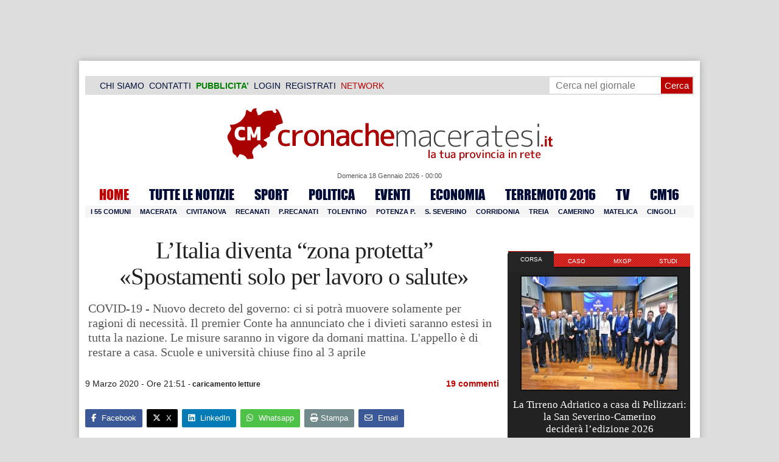

--- FILE ---
content_type: text/html; charset=UTF-8
request_url: https://www.cronachemaceratesi.it/2020/03/09/italia-tutta-zona-rossa-appello-per-restare-a-casa/1374207/
body_size: 42914
content:
<!doctype html>
<html lang="it" xmlns:og="http://ogp.me/ns#">
<head>
<meta charset="utf-8"/>
	
	<title>  L&#8217;Italia diventa &#8220;zona protetta&#8221;  «Spostamenti solo per lavoro o salute» | Cronache Maceratesi</title>
	
		
	<link rel="shortcut icon" href="/favicon.ico" />
	<link rel="stylesheet" href="/wp-content/themes/WpNewspaper/style.css" type="text/css" media="screen" />
	<link rel="stylesheet" href="https://cdn.cronachemaceratesi.it/wp-content/uploads/static/css/default.css?v=48" type="text/css" media="screen" />
	<link rel="stylesheet" href="/wp-content/themes/WpNewspaper/custom.css?v=1" type="text/css" media="screen" />
	<link rel="stylesheet" href="https://cdn.cronachemaceratesi.it/wp-content/uploads/static/css/print.css?v=8" type="text/css" media="print" />
	<link rel="stylesheet" href='https://cdn.cronachemaceratesi.it/wp-content/uploads/static/css/banner.css?v=2' type='text/css' media='all' />

	<link rel="alternate" media="only screen and (max-width: 640px)" href="https://m.cronachemaceratesi.it/2020/03/09/italia-tutta-zona-rossa-appello-per-restare-a-casa/1374207/">

	<link rel="dns-prefetch" href="https://securepubads.g.doubleclick.net"/>
	<link rel="dns-prefetch" href="//www.google-analytics.com/" />
	<link rel="preconnect"   href="//www.google-analytics.com/" />
	<link rel="preconnect" href="https://www.googletagmanager.com"/>
	<link rel="preconnect" href="https://securepubads.g.doubleclick.net"/>
	
	<style type="text/css">
@font-face {
    font-family: 'myFirstFont';
    src: url('https://cdn.cronachemaceratesi.it/wp-content/uploads/static/font/impact-webfont.eot');
    src: url('https://cdn.cronachemaceratesi.it/wp-content/uploads/static/font/impact-webfont.eot?#iefix') format('embedded-opentype'),
         url('https://cdn.cronachemaceratesi.it/wp-content/uploads/static/font/impact-webfont.woff2') format('woff2'),
         url('https://cdn.cronachemaceratesi.it/wp-content/uploads/static/font/impact-webfont.woff') format('woff'),
         url('https://cdn.cronachemaceratesi.it/wp-content/uploads/static/font/impact-webfont.ttf') format('truetype'),
         url('https://cdn.cronachemaceratesi.it/wp-content/uploads/static/font/impact-webfont.svg#myFirstFont') format('svg');
    font-weight: normal;
    font-style: normal;
}
</style>
	<!-- per tutti -->
	<style type="text/css">
	#header {
		border-bottom: 1px solid #ddd;
	}
	#wp-admin-bar-edit .ab-item {
		color:white !important;
	}
	ul#menu-menu-category li a {
		font:22px/28px myFirstFont, impact, "arial black" !important;
	}
	ol.commentiVeri li .edit-comment p {
		text-align:left;
		font-size: 14px;
	}
	img.attachment-wpnv-ilcommento{
		width:55px;
		height:55px;
		float:left;
	}
	#contenuto_articolo h1 {
		font-size: 24px;
		line-height:26px;
		font-family: 'palatino linotype', palatino,'times new roman',times,serif;
		letter-spacing: -1px;
	}
	#contenuto_articolo a {
		cursor: pointer;
	}
	#contenuto_articolo a img {
		cursor: not-allowed;
	}
	#contenuto_articolo a.cliccabile, #contenuto_articolo a img.cliccabile {
		cursor: pointer;
	}
	#social_network {
		display:none;
	}
	#video_player {
		width:90%;
		margin:30px auto;
		padding:0;
	}
	ul.newsticker a {
		line-height:15px;
	}
	.go_back_link {
		font-weight:bold;
		font-size:16px;
		line-height:20px;
	}
	#infooter {
		z-index: 2147483645;
		background-color:#f7f7f7;
	}
	.slideshow_container_style-dark .slideshow_transparent {
		opacity:1 !important;
		height: 25px;
		line-height: 25px;
		font-size: 18px;
	}
	.titolo_classifica {
		background-color:#b00;
		color:#fff;
		font-size:25px !important;
		line-height:30px;
		margin-top:30px;
		padding:7px;
		text-align:left;
		margin-bottom:5px;
		font-weight:bold  !important;
		clear: both;
	}
	.titolo_elenco {
		font-weight:bold  !important;
		font-size:20px !important;
		line-height:25px;
		color:#235592 !important;
		margin-top:5px;
	}
	.titolo_elenco a {
		color:#235592 !important;
	}
	.wp-polls-form {
	    text-align: center;
	    width: 650px;
	    margin: 10px auto;
	}
	.wp-polls label {
	    font-size: 18px;
	    line-height: 24px;
	}
	.wp-polls .Buttons {
		padding:5px;
		font-size: 18px;
		line-height: 24px;
		background-color: #235592 !important;
		color:white !important;
		font-weight: bold;
	}
	#look_results a {
		display: block;
		padding: 10px;
		margin: 0 auto;
		font-size: 18px;
		color: #b00;
		font-weight: bold;
	}
	h1.singlePageTitle {
		text-align: center;
	}
	.user_cert_status {
		float: right;
		text-align: center;
		line-height: 150px;
		margin-right: 30px;
		margin-top: 12px;
	}
	.user_fake_avatar {
		width:120px;
		border:1px solid #ccc;
	}
	.certification_btn {
		padding:6px;
		display:block;
		font-size: 18px;
		background-color: #B00;
		color: #FFF;
		font-weight: bold;
		text-align: center;
		text-shadow: 1px 1px 1px #444;
		position: absolute;
		right: 10px;
		top: 10px;
		bottom: 10px;
		width: 200px;
		line-height: 40px;
		font-family: 'palatino linotype', palatino,'times new roman',times,serif;
		border: 1px solid #fff;
	}
	.cert_advice {
		position:relative;
		background-color: #1EBB48;
		padding: 10px;
		margin: 30px auto;
		font-size: 19px;
		line-height: 26px;
		color: #FFF;
		text-shadow: 1px 1px 1px #444;
	}
	.inner_advice {
		padding-right: 234px;
	}
	#login_widget .avatar_container {
		min-height:120px;
	}
	.intestazione cite {
		text-transform: capitalize;
	}

	#tabsRiquadriTitle li a {
		color:#fff !important;
		font-weight:normal !important;
		font-family: "Lucida Grande", Lucida, Verdana, sans-serif  !important;
	}

	#voti_sezioni {
		text-align:center;
	}
	#voti_sezioni tr td {
		padding:5px;
		vertical-align:middle;
	}
	#voti_sezioni tr th {
		height:50px;
	}
	.ballottaggio tr th {
		min-width: 70px;
		vertical-align:middle;
	}
	#voti_sezioni tr .verticale {
		-webkit-transform: rotate(-90deg);
		-moz-transform: rotate(-90deg);
		-ms-transform: rotate(-90deg);
		-o-transform: rotate(-90deg);
		filter: progid:DXImageTransform.Microsoft.BasicImage(rotation=3);
		transform: rotate(-90deg);
		font-weight:bold;
		display:block;
	}
	#voti_sezioni .sez_num {
		color:#fff;
		font-weight:bold;
		background-color:#444;
	}
	#voti_sezioni .sez_name {
		font-weight:bold;
		background-color:#f7f7f7;
		text-align:left;
	}
	#menu-item-69021 a {
		color:#b00 !important;
	}
	#navcats {
		background:none;
		margin-top: 6px;
	}
	#navpages {
		border:none;
	}
	.dataora {
		font-weight:normal;
		font-family: "Lucida Grande", Lucida, Verdana, sans-serif;
	}
	#header {
		border-bottom:none;
	}
	#news_interne {
		padding-left: 0 !important;
		background-image:none !important;
	}

	#contenuto_articolo ul {
		list-style-type:none;
		list-style-position:inside;
		padding:0;
	}
	#contenuto_articolo ul li {
		padding:0;
		padding-bottom: 5px;
		padding-top: 5px;
	}
	.nc_socialPanel {
		overflow:hidden;
	}

	.articolo-751651 h2.archiveTitle a {
		color: #235592 !important;
	}

	.articolo-751651 .postinfo {
		color: #444 !important;
		border:none !important;
	}
	.articolo-1624397 ul {
		list-style-type:disc !important;
	}
	#mostcommented2015 {
		margin-top:50px;
	}
	#contenuto_articolo {
	    font-size: 1.08em;
		line-height: 1.5em;
	}

	#visite tr td {
		padding:8px;
		text-align: center;
		border: 1px solid #ccc;
	}
	#visite tr th {
		padding:8px;
		text-align: center;
		border: 1px solid #ccc;
		background-color: #f7f7f7;
	}
	#visite .titrow {
		background-color: #444;
		color:#fff;
	}
	#visite {
		margin:10px auto;
		width:300px;
		margin-bottom:20px;
	}
	.comments_wrapper {
		position: relative;
	}
	.comment_area_title {
		position: absolute;
	    top: 0;
	    left: 0;
	    font-weight: bold;
	    font-size: 20px;
	    line-height: 22px;
	    color:#235592;
	}
	#innerLeft ol.commentlist {
		padding-top: 40px !important;
	}
	.fixed {
		position: fixed;
	}
	iframe {
		margin: 0 auto;
		display: block;
	    padding: 0;
	    border: none;
	}
	.wp-embedded-content {
		width: 650px;
	}
	.adBanner {
      background-color: transparent;
      height: 1px;
      width: 1px;
  }

	#vote_poll_mobile {
		display: none;
	}
	
	.selezionabile {
		-webkit-user-select: text;  /* Chrome 49+ */
		-moz-user-select: text;     /* Firefox 43+ */
		-ms-user-select: text;      /* No support yet */
		user-select: text;          /* Likely future */  		
	}
	.addthis_wrapper {
		margin:15px;
	}

	#container_elezioni_orizzontale {
		
		width:1000px !important;
	}
	
     .election-banner-container {
		display: flex;
		justify-content: space-between;
		align-items: center;
		width: 100%;
		gap: 10px;
		box-sizing: border-box;
	}
	.election-banner-container a {
		flex: 1;
		display: block;
	}
	.election-banner-container img {
		width: 100%;
		height: auto;
		display: block;
	}	
	
	#sheets {
		height:600px;
		width:100%;
		margin:0;
		padding:0;
		max-width: 100%;
	}	
	
	 #sheets_link {
		 color:#b00;
		 text-decoration:underline;
	 }
	 
	 .post .contenuto h2 {
		font-weight:bold;
		margin-top:7px;
		margin-bottom:2px;
		font-size:22px;
		line-height:25px;
	 }
	 
	/* CSS BLOCCO EVENTI */ 
	.post_events_wrapper {
		position:relative; 
		width:300px; 
		height:273px; 
		background-image:url('https://cdn.cronachemaceratesi.it/wp-content/uploads/static/img/events_background.png');
		background-repeat:no-repeat;
		margin-bottom:20px;
	}
	.inner_post_events {
		position:absolute; 
		top:67px; 
		left:1px; 
		right:1px; 
		height:182px; 
		background-color: #F5F5F5; 
		opacity:0.95; 
		border-top:1px solid #ccc; 
		border-bottom:1px solid #ccc;			
		overflow:auto;
	}
	.inner_post_events li .text_container {
		height:75px;
		float:left;
		width:190px;
	}
	.inner_post_events li .event_thumb {
		width:75px;
		height:75px;
		float:left;
		margin-right:5px;
		border:none;
		padding:0;
	}
	.inner_post_events li {
		list-style-type: none;
		padding: 5px;
		margin-bottom: 2px;
		padding-bottom: 2px;
		border-bottom: 1px dotted #ccc;
	}
	.inner_post_events li a br {
		display:none;
	}
	.inner_post_events li a {
		color: #222;
		font-size: 15px;
		line-height: 20px;
		font-family: georgia, 'palatino linotype', palatino,'times new roman',times,serif;
	}
	.inner_post_events li a:hover {
		color:#555;
	}
	.cta_all_events {
		color:#f5f5f5;
		line-height:23px;
		font-size:14px;
		font-family: sans-serif;
		text-decoration:none;
		position:absolute;
		left:7px;
		right:0;
		bottom:0;
	}
	.cta_all_events:hover {
		text-decoration:underline;
	}	
	
	/* Sharing Icons */
	.sharing_icons_wrapper {
		margin:15px 0;
	}
	.sharing_icons_wrapper a {
		display: inline-block;
		padding: 3px 10px;
		margin-right: 3px;
		font-size: 13px;
		line-height: 24px;
		border-radius: 2px;
		font-family: sans-serif;
	}
	
	.fa, .fab, .fad, .fal, .far, .fas {
		margin-right:5px;
	}
	.sharing_icons_wrapper a:hover {
		text-decoration:none;
		color:#fff;
	}
	.sharing_icons_wrapper icon:hover {
		opacity: 0.7;
	}
	.sharing_icons_wrapper .facebook {
		background-color: #3B5998;
		color: white;
	}
	.sharing_icons_wrapper .x-twitter {
		background-color: #000;
		color: white;
	}
	.sharing_icons_wrapper .linkedin {
		background-color: #007bb5;
		color: white;
	}
	.sharing_icons_wrapper .whatsapp {
		background-color: #4DC247;
		color: white;
	}
	.sharing_icons_wrapper .pdf {
		background-color: #B30B00;
		color: white;
	}
	.sharing_icons_wrapper .print {
		background-color: #738A8D;
		color: white;
	}
	.reserved_reproduction {
		margin:15px 0;
		height:25px;
		padding:8px;
		line-height:25px;
	}
	.post_views {
		font-size:12px;
	}
	
	.show_only_on_app {
		display:none;
	}
	
	</style>

	<link rel="alternate" type="application/rss+xml" title="RSS 2.0" href="https://www.cronachemaceratesi.it/feed/" />
	<link rel="alternate" type="text/xml" title="RSS .92" href="https://www.cronachemaceratesi.it/feed/rss/" />

	
<script async src="https://securepubads.g.doubleclick.net/tag/js/gpt.js"></script>
<script>

	window.googletag = window.googletag || {cmd: []};

	googletag.cmd.push(function() {

		//skin
		googletag.defineSlot('/6537874/cm-desktop-skin-articoli', [1, 1], 'div-gpt-ad-1571063340345-0').setTargeting('comune_cm', ["10959","3294","3295","44","1780","3334","3335","3336","3337","3338","3339","3340","3341","3342","3343","3346","57990","3347","3348","3349","3351","3352","3353","3354","3355","3356","3357","3358","3359","3360","3369","3370","3371","3372","3373","3380","3381","3382","3383","3385","3386","3387","3388","3389","3390","3391","3392","3393","3394","3395","3396","3397","3398","3399","3400","3401","3402","45955","3403"]).addService(googletag.pubads());

		//orizzontali
		googletag.defineSlot('/6537874/728x90_infooter_articoli', [728, 90], 'div-gpt-ad-1417384327962-0').setTargeting('comune_cm', ["10959","3294","3295","44","1780","3334","3335","3336","3337","3338","3339","3340","3341","3342","3343","3346","57990","3347","3348","3349","3351","3352","3353","3354","3355","3356","3357","3358","3359","3360","3369","3370","3371","3372","3373","3380","3381","3382","3383","3385","3386","3387","3388","3389","3390","3391","3392","3393","3394","3395","3396","3397","3398","3399","3400","3401","3402","45955","3403"]).addService(googletag.pubads()).setCollapseEmptyDiv(true);
		googletag.defineSlot('/6537874/articoli_970x90', [[970, 250], [970, 90], [728, 90]], 'div-gpt-ad-1506334438776-0').setTargeting('comune_cm', ["10959","3294","3295","44","1780","3334","3335","3336","3337","3338","3339","3340","3341","3342","3343","3346","57990","3347","3348","3349","3351","3352","3353","3354","3355","3356","3357","3358","3359","3360","3369","3370","3371","3372","3373","3380","3381","3382","3383","3385","3386","3387","3388","3389","3390","3391","3392","3393","3394","3395","3396","3397","3398","3399","3400","3401","3402","45955","3403"]).addService(googletag.pubads()).setCollapseEmptyDiv(true);
		//googletag.defineSlot('/6537874/970x90_articoli_top', [970, 90], 'div-gpt-ad-1512090011013-0').setTargeting('comune_cm', ["10959","3294","3295","44","1780","3334","3335","3336","3337","3338","3339","3340","3341","3342","3343","3346","57990","3347","3348","3349","3351","3352","3353","3354","3355","3356","3357","3358","3359","3360","3369","3370","3371","3372","3373","3380","3381","3382","3383","3385","3386","3387","3388","3389","3390","3391","3392","3393","3394","3395","3396","3397","3398","3399","3400","3401","3402","45955","3403"]).addService(googletag.pubads()).setCollapseEmptyDiv(true);
		googletag.defineOutOfPageSlot('/6537874/cm_royal_desktop_articoli', 'div-gpt-ad-1762800183316-0').addService(googletag.pubads());

		//manchette
		googletag.defineSlot('/6537874/articoli_150x115_destra', [150, 115], 'div-gpt-ad-1373041927023-0').setTargeting('comune_cm', ["10959","3294","3295","44","1780","3334","3335","3336","3337","3338","3339","3340","3341","3342","3343","3346","57990","3347","3348","3349","3351","3352","3353","3354","3355","3356","3357","3358","3359","3360","3369","3370","3371","3372","3373","3380","3381","3382","3383","3385","3386","3387","3388","3389","3390","3391","3392","3393","3394","3395","3396","3397","3398","3399","3400","3401","3402","45955","3403"]).addService(googletag.pubads());
		googletag.defineSlot('/6537874/home_page_150x115_header_sinistra', [150, 115], 'div-gpt-ad-1372873550717-0').setTargeting('comune_cm', ["10959","3294","3295","44","1780","3334","3335","3336","3337","3338","3339","3340","3341","3342","3343","3346","57990","3347","3348","3349","3351","3352","3353","3354","3355","3356","3357","3358","3359","3360","3369","3370","3371","3372","3373","3380","3381","3382","3383","3385","3386","3387","3388","3389","3390","3391","3392","3393","3394","3395","3396","3397","3398","3399","3400","3401","3402","45955","3403"]).addService(googletag.pubads());

    	//laterali
		googletag.defineSlot('/6537874/articoli_300x600', [[300, 600], [300, 420], [300, 250]], 'div-gpt-ad-1519641619550-0').setTargeting('comune_cm', ["10959","3294","3295","44","1780","3334","3335","3336","3337","3338","3339","3340","3341","3342","3343","3346","57990","3347","3348","3349","3351","3352","3353","3354","3355","3356","3357","3358","3359","3360","3369","3370","3371","3372","3373","3380","3381","3382","3383","3385","3386","3387","3388","3389","3390","3391","3392","3393","3394","3395","3396","3397","3398","3399","3400","3401","3402","45955","3403"]).addService(googletag.pubads());
		googletag.defineSlot('/6537874/articoli_300x250', [[300, 600], [300, 420], [300, 250]], 'div-gpt-ad-1515408208531-0').setTargeting('comune_cm', ["10959","3294","3295","44","1780","3334","3335","3336","3337","3338","3339","3340","3341","3342","3343","3346","57990","3347","3348","3349","3351","3352","3353","3354","3355","3356","3357","3358","3359","3360","3369","3370","3371","3372","3373","3380","3381","3382","3383","3385","3386","3387","3388","3389","3390","3391","3392","3393","3394","3395","3396","3397","3398","3399","3400","3401","3402","45955","3403"]).addService(googletag.pubads()).setCollapseEmptyDiv(true);
		googletag.defineSlot('/6537874/cm_desk_300x600_extra', [300, 600], 'div-gpt-ad-1575888282413-0').setTargeting('comune_cm', ["10959","3294","3295","44","1780","3334","3335","3336","3337","3338","3339","3340","3341","3342","3343","3346","57990","3347","3348","3349","3351","3352","3353","3354","3355","3356","3357","3358","3359","3360","3369","3370","3371","3372","3373","3380","3381","3382","3383","3385","3386","3387","3388","3389","3390","3391","3392","3393","3394","3395","3396","3397","3398","3399","3400","3401","3402","45955","3403"]).addService(googletag.pubads());

		//dentro corpo testo
		googletag.defineSlot('/6537874/articoli_600x300', [600, 300], 'div-gpt-ad-1372888032712-0').setTargeting('comune_cm', ["10959","3294","3295","44","1780","3334","3335","3336","3337","3338","3339","3340","3341","3342","3343","3346","57990","3347","3348","3349","3351","3352","3353","3354","3355","3356","3357","3358","3359","3360","3369","3370","3371","3372","3373","3380","3381","3382","3383","3385","3386","3387","3388","3389","3390","3391","3392","3393","3394","3395","3396","3397","3398","3399","3400","3401","3402","45955","3403"]).addService(googletag.pubads()).setCollapseEmptyDiv(true);
		googletag.defineSlot('/6537874/articoli_sport_600x300', [600, 300], 'div-gpt-ad-1383227861735-0').setTargeting('comune_cm', ["10959","3294","3295","44","1780","3334","3335","3336","3337","3338","3339","3340","3341","3342","3343","3346","57990","3347","3348","3349","3351","3352","3353","3354","3355","3356","3357","3358","3359","3360","3369","3370","3371","3372","3373","3380","3381","3382","3383","3385","3386","3387","3388","3389","3390","3391","3392","3393","3394","3395","3396","3397","3398","3399","3400","3401","3402","45955","3403"]).addService(googletag.pubads()).setCollapseEmptyDiv(true);
		googletag.defineSlot('/6537874/600x100_desktop_articoli', [600, 100], 'div-gpt-ad-1426590920219-0').setTargeting('comune_cm', ["10959","3294","3295","44","1780","3334","3335","3336","3337","3338","3339","3340","3341","3342","3343","3346","57990","3347","3348","3349","3351","3352","3353","3354","3355","3356","3357","3358","3359","3360","3369","3370","3371","3372","3373","3380","3381","3382","3383","3385","3386","3387","3388","3389","3390","3391","3392","3393","3394","3395","3396","3397","3398","3399","3400","3401","3402","45955","3403"]).addService(googletag.pubads()).setCollapseEmptyDiv(true);

		googletag.defineSlot('/6537874/cm_desk_650x80_articoli_bottom', [650, 80], 'div-gpt-ad-1532076578366-0').setTargeting('comune_cm', ["10959","3294","3295","44","1780","3334","3335","3336","3337","3338","3339","3340","3341","3342","3343","3346","57990","3347","3348","3349","3351","3352","3353","3354","3355","3356","3357","3358","3359","3360","3369","3370","3371","3372","3373","3380","3381","3382","3383","3385","3386","3387","3388","3389","3390","3391","3392","3393","3394","3395","3396","3397","3398","3399","3400","3401","3402","45955","3403"]).addService(googletag.pubads()).setCollapseEmptyDiv(true);
		//googletag.defineSlot('/6537874/cm_desk_728x90_video', [728, 90], 'div-gpt-ad-1664880835275-0').addService(googletag.pubads()).setCollapseEmptyDiv(true);

		googletag.pubads().setTargeting('comune_cm', ["10959","3294","3295","44","1780","3334","3335","3336","3337","3338","3339","3340","3341","3342","3343","3346","57990","3347","3348","3349","3351","3352","3353","3354","3355","3356","3357","3358","3359","3360","3369","3370","3371","3372","3373","3380","3381","3382","3383","3385","3386","3387","3388","3389","3390","3391","3392","3393","3394","3395","3396","3397","3398","3399","3400","3401","3402","45955","3403"]);
		
		googletag.pubads().enableSingleRequest();
		googletag.pubads().collapseEmptyDivs();
		googletag.enableServices();
		
		googletag.pubads().addEventListener('slotRenderEnded', function(event) {
			if (event.slot.getSlotElementId() === 'div-gpt-ad-1417384327962-0') {
				
				console.log("slot infooter renderizzato");
				
				var adContainer = document.getElementById('div-gpt-ad-1417384327962-0');
				
				if (event.isEmpty) {
					//adContainer.style.display = 'none';
					console.log("slot infooter vuoto");
					document.getElementById('infooter').style.display = 'none';
				} else {
					console.log("slot infooter non vuoto");
				}
			}
		});		
		
	});

</script>
<meta name='robots' content='max-image-preview:large' />
<link rel='dns-prefetch' href='//www.cronachemaceratesi.it' />
<link rel="alternate" type="application/rss+xml" title="Cronache Maceratesi &raquo; L&#8217;Italia diventa &#8220;zona protetta&#8221;  «Spostamenti solo per lavoro o salute» Feed dei commenti" href="https://www.cronachemaceratesi.it/2020/03/09/italia-tutta-zona-rossa-appello-per-restare-a-casa/1374207/feed/" />
<link rel="alternate" title="oEmbed (JSON)" type="application/json+oembed" href="https://www.cronachemaceratesi.it/wp-json/oembed/1.0/embed?url=https%3A%2F%2Fwww.cronachemaceratesi.it%2F2020%2F03%2F09%2Fitalia-tutta-zona-rossa-appello-per-restare-a-casa%2F1374207%2F" />
<link rel="alternate" title="oEmbed (XML)" type="text/xml+oembed" href="https://www.cronachemaceratesi.it/wp-json/oembed/1.0/embed?url=https%3A%2F%2Fwww.cronachemaceratesi.it%2F2020%2F03%2F09%2Fitalia-tutta-zona-rossa-appello-per-restare-a-casa%2F1374207%2F&#038;format=xml" />
<style id='wp-img-auto-sizes-contain-inline-css' type='text/css'>
img:is([sizes=auto i],[sizes^="auto," i]){contain-intrinsic-size:3000px 1500px}
/*# sourceURL=wp-img-auto-sizes-contain-inline-css */
</style>
<style id='wp-emoji-styles-inline-css' type='text/css'>

	img.wp-smiley, img.emoji {
		display: inline !important;
		border: none !important;
		box-shadow: none !important;
		height: 1em !important;
		width: 1em !important;
		margin: 0 0.07em !important;
		vertical-align: -0.1em !important;
		background: none !important;
		padding: 0 !important;
	}
/*# sourceURL=wp-emoji-styles-inline-css */
</style>
<link rel='stylesheet' id='wp-block-library-css' href='https://www.cronachemaceratesi.it/wp-includes/css/dist/block-library/style.min.css?ver=6b8c71621ecfca92895698521422e0cf' type='text/css' media='all' />
<style id='global-styles-inline-css' type='text/css'>
:root{--wp--preset--aspect-ratio--square: 1;--wp--preset--aspect-ratio--4-3: 4/3;--wp--preset--aspect-ratio--3-4: 3/4;--wp--preset--aspect-ratio--3-2: 3/2;--wp--preset--aspect-ratio--2-3: 2/3;--wp--preset--aspect-ratio--16-9: 16/9;--wp--preset--aspect-ratio--9-16: 9/16;--wp--preset--color--black: #000000;--wp--preset--color--cyan-bluish-gray: #abb8c3;--wp--preset--color--white: #ffffff;--wp--preset--color--pale-pink: #f78da7;--wp--preset--color--vivid-red: #cf2e2e;--wp--preset--color--luminous-vivid-orange: #ff6900;--wp--preset--color--luminous-vivid-amber: #fcb900;--wp--preset--color--light-green-cyan: #7bdcb5;--wp--preset--color--vivid-green-cyan: #00d084;--wp--preset--color--pale-cyan-blue: #8ed1fc;--wp--preset--color--vivid-cyan-blue: #0693e3;--wp--preset--color--vivid-purple: #9b51e0;--wp--preset--gradient--vivid-cyan-blue-to-vivid-purple: linear-gradient(135deg,rgb(6,147,227) 0%,rgb(155,81,224) 100%);--wp--preset--gradient--light-green-cyan-to-vivid-green-cyan: linear-gradient(135deg,rgb(122,220,180) 0%,rgb(0,208,130) 100%);--wp--preset--gradient--luminous-vivid-amber-to-luminous-vivid-orange: linear-gradient(135deg,rgb(252,185,0) 0%,rgb(255,105,0) 100%);--wp--preset--gradient--luminous-vivid-orange-to-vivid-red: linear-gradient(135deg,rgb(255,105,0) 0%,rgb(207,46,46) 100%);--wp--preset--gradient--very-light-gray-to-cyan-bluish-gray: linear-gradient(135deg,rgb(238,238,238) 0%,rgb(169,184,195) 100%);--wp--preset--gradient--cool-to-warm-spectrum: linear-gradient(135deg,rgb(74,234,220) 0%,rgb(151,120,209) 20%,rgb(207,42,186) 40%,rgb(238,44,130) 60%,rgb(251,105,98) 80%,rgb(254,248,76) 100%);--wp--preset--gradient--blush-light-purple: linear-gradient(135deg,rgb(255,206,236) 0%,rgb(152,150,240) 100%);--wp--preset--gradient--blush-bordeaux: linear-gradient(135deg,rgb(254,205,165) 0%,rgb(254,45,45) 50%,rgb(107,0,62) 100%);--wp--preset--gradient--luminous-dusk: linear-gradient(135deg,rgb(255,203,112) 0%,rgb(199,81,192) 50%,rgb(65,88,208) 100%);--wp--preset--gradient--pale-ocean: linear-gradient(135deg,rgb(255,245,203) 0%,rgb(182,227,212) 50%,rgb(51,167,181) 100%);--wp--preset--gradient--electric-grass: linear-gradient(135deg,rgb(202,248,128) 0%,rgb(113,206,126) 100%);--wp--preset--gradient--midnight: linear-gradient(135deg,rgb(2,3,129) 0%,rgb(40,116,252) 100%);--wp--preset--font-size--small: 13px;--wp--preset--font-size--medium: 20px;--wp--preset--font-size--large: 36px;--wp--preset--font-size--x-large: 42px;--wp--preset--spacing--20: 0.44rem;--wp--preset--spacing--30: 0.67rem;--wp--preset--spacing--40: 1rem;--wp--preset--spacing--50: 1.5rem;--wp--preset--spacing--60: 2.25rem;--wp--preset--spacing--70: 3.38rem;--wp--preset--spacing--80: 5.06rem;--wp--preset--shadow--natural: 6px 6px 9px rgba(0, 0, 0, 0.2);--wp--preset--shadow--deep: 12px 12px 50px rgba(0, 0, 0, 0.4);--wp--preset--shadow--sharp: 6px 6px 0px rgba(0, 0, 0, 0.2);--wp--preset--shadow--outlined: 6px 6px 0px -3px rgb(255, 255, 255), 6px 6px rgb(0, 0, 0);--wp--preset--shadow--crisp: 6px 6px 0px rgb(0, 0, 0);}:where(.is-layout-flex){gap: 0.5em;}:where(.is-layout-grid){gap: 0.5em;}body .is-layout-flex{display: flex;}.is-layout-flex{flex-wrap: wrap;align-items: center;}.is-layout-flex > :is(*, div){margin: 0;}body .is-layout-grid{display: grid;}.is-layout-grid > :is(*, div){margin: 0;}:where(.wp-block-columns.is-layout-flex){gap: 2em;}:where(.wp-block-columns.is-layout-grid){gap: 2em;}:where(.wp-block-post-template.is-layout-flex){gap: 1.25em;}:where(.wp-block-post-template.is-layout-grid){gap: 1.25em;}.has-black-color{color: var(--wp--preset--color--black) !important;}.has-cyan-bluish-gray-color{color: var(--wp--preset--color--cyan-bluish-gray) !important;}.has-white-color{color: var(--wp--preset--color--white) !important;}.has-pale-pink-color{color: var(--wp--preset--color--pale-pink) !important;}.has-vivid-red-color{color: var(--wp--preset--color--vivid-red) !important;}.has-luminous-vivid-orange-color{color: var(--wp--preset--color--luminous-vivid-orange) !important;}.has-luminous-vivid-amber-color{color: var(--wp--preset--color--luminous-vivid-amber) !important;}.has-light-green-cyan-color{color: var(--wp--preset--color--light-green-cyan) !important;}.has-vivid-green-cyan-color{color: var(--wp--preset--color--vivid-green-cyan) !important;}.has-pale-cyan-blue-color{color: var(--wp--preset--color--pale-cyan-blue) !important;}.has-vivid-cyan-blue-color{color: var(--wp--preset--color--vivid-cyan-blue) !important;}.has-vivid-purple-color{color: var(--wp--preset--color--vivid-purple) !important;}.has-black-background-color{background-color: var(--wp--preset--color--black) !important;}.has-cyan-bluish-gray-background-color{background-color: var(--wp--preset--color--cyan-bluish-gray) !important;}.has-white-background-color{background-color: var(--wp--preset--color--white) !important;}.has-pale-pink-background-color{background-color: var(--wp--preset--color--pale-pink) !important;}.has-vivid-red-background-color{background-color: var(--wp--preset--color--vivid-red) !important;}.has-luminous-vivid-orange-background-color{background-color: var(--wp--preset--color--luminous-vivid-orange) !important;}.has-luminous-vivid-amber-background-color{background-color: var(--wp--preset--color--luminous-vivid-amber) !important;}.has-light-green-cyan-background-color{background-color: var(--wp--preset--color--light-green-cyan) !important;}.has-vivid-green-cyan-background-color{background-color: var(--wp--preset--color--vivid-green-cyan) !important;}.has-pale-cyan-blue-background-color{background-color: var(--wp--preset--color--pale-cyan-blue) !important;}.has-vivid-cyan-blue-background-color{background-color: var(--wp--preset--color--vivid-cyan-blue) !important;}.has-vivid-purple-background-color{background-color: var(--wp--preset--color--vivid-purple) !important;}.has-black-border-color{border-color: var(--wp--preset--color--black) !important;}.has-cyan-bluish-gray-border-color{border-color: var(--wp--preset--color--cyan-bluish-gray) !important;}.has-white-border-color{border-color: var(--wp--preset--color--white) !important;}.has-pale-pink-border-color{border-color: var(--wp--preset--color--pale-pink) !important;}.has-vivid-red-border-color{border-color: var(--wp--preset--color--vivid-red) !important;}.has-luminous-vivid-orange-border-color{border-color: var(--wp--preset--color--luminous-vivid-orange) !important;}.has-luminous-vivid-amber-border-color{border-color: var(--wp--preset--color--luminous-vivid-amber) !important;}.has-light-green-cyan-border-color{border-color: var(--wp--preset--color--light-green-cyan) !important;}.has-vivid-green-cyan-border-color{border-color: var(--wp--preset--color--vivid-green-cyan) !important;}.has-pale-cyan-blue-border-color{border-color: var(--wp--preset--color--pale-cyan-blue) !important;}.has-vivid-cyan-blue-border-color{border-color: var(--wp--preset--color--vivid-cyan-blue) !important;}.has-vivid-purple-border-color{border-color: var(--wp--preset--color--vivid-purple) !important;}.has-vivid-cyan-blue-to-vivid-purple-gradient-background{background: var(--wp--preset--gradient--vivid-cyan-blue-to-vivid-purple) !important;}.has-light-green-cyan-to-vivid-green-cyan-gradient-background{background: var(--wp--preset--gradient--light-green-cyan-to-vivid-green-cyan) !important;}.has-luminous-vivid-amber-to-luminous-vivid-orange-gradient-background{background: var(--wp--preset--gradient--luminous-vivid-amber-to-luminous-vivid-orange) !important;}.has-luminous-vivid-orange-to-vivid-red-gradient-background{background: var(--wp--preset--gradient--luminous-vivid-orange-to-vivid-red) !important;}.has-very-light-gray-to-cyan-bluish-gray-gradient-background{background: var(--wp--preset--gradient--very-light-gray-to-cyan-bluish-gray) !important;}.has-cool-to-warm-spectrum-gradient-background{background: var(--wp--preset--gradient--cool-to-warm-spectrum) !important;}.has-blush-light-purple-gradient-background{background: var(--wp--preset--gradient--blush-light-purple) !important;}.has-blush-bordeaux-gradient-background{background: var(--wp--preset--gradient--blush-bordeaux) !important;}.has-luminous-dusk-gradient-background{background: var(--wp--preset--gradient--luminous-dusk) !important;}.has-pale-ocean-gradient-background{background: var(--wp--preset--gradient--pale-ocean) !important;}.has-electric-grass-gradient-background{background: var(--wp--preset--gradient--electric-grass) !important;}.has-midnight-gradient-background{background: var(--wp--preset--gradient--midnight) !important;}.has-small-font-size{font-size: var(--wp--preset--font-size--small) !important;}.has-medium-font-size{font-size: var(--wp--preset--font-size--medium) !important;}.has-large-font-size{font-size: var(--wp--preset--font-size--large) !important;}.has-x-large-font-size{font-size: var(--wp--preset--font-size--x-large) !important;}
/*# sourceURL=global-styles-inline-css */
</style>

<style id='classic-theme-styles-inline-css' type='text/css'>
/*! This file is auto-generated */
.wp-block-button__link{color:#fff;background-color:#32373c;border-radius:9999px;box-shadow:none;text-decoration:none;padding:calc(.667em + 2px) calc(1.333em + 2px);font-size:1.125em}.wp-block-file__button{background:#32373c;color:#fff;text-decoration:none}
/*# sourceURL=/wp-includes/css/classic-themes.min.css */
</style>
<link rel='stylesheet' id='wp-rest-user-css' href='https://www.cronachemaceratesi.it/wp-content/plugins/wp-rest-user/public/css/wp-rest-user-public.css?ver=1.4.3' type='text/css' media='all' />
<link rel='stylesheet' id='ep_general_styles-css' href='https://www.cronachemaceratesi.it/wp-content/plugins/elasticpress/dist/css/general-styles.css?ver=66295efe92a630617c00' type='text/css' media='all' />
<link rel='stylesheet' id='searchterm-highlighting-css' href='https://www.cronachemaceratesi.it/wp-content/plugins/elasticpress/dist/css/highlighting-styles.css?ver=252562c4ed9241547293' type='text/css' media='all' />
<script type="text/javascript" src="https://www.cronachemaceratesi.it/wp-includes/js/jquery/jquery.min.js?ver=3.7.1" id="jquery-core-js"></script>
<script type="text/javascript" src="https://www.cronachemaceratesi.it/wp-includes/js/jquery/jquery-migrate.min.js?ver=3.4.1" id="jquery-migrate-js"></script>
<script type="text/javascript" src="https://www.cronachemaceratesi.it/wp-content/themes/WpNewspaper/includes/js/jqueryslidemenu.js?ver=6b8c71621ecfca92895698521422e0cf" id="jqueryslidemenu-js"></script>
<script type="text/javascript" src="https://www.cronachemaceratesi.it/wp-content/plugins/wp-rest-user/public/js/wp-rest-user-public.js?ver=1.4.3" id="wp-rest-user-js"></script>
<link rel="https://api.w.org/" href="https://www.cronachemaceratesi.it/wp-json/" /><link rel="alternate" title="JSON" type="application/json" href="https://www.cronachemaceratesi.it/wp-json/wp/v2/posts/1374207" /><link rel="canonical" href="https://www.cronachemaceratesi.it/2020/03/09/italia-tutta-zona-rossa-appello-per-restare-a-casa/1374207/" />

	<!-- Comment Rating plugin Version: 2.12.1 by Bob King, http://wealthynetizen.com/, dynamic comment voting & styling. --> 
	<style type="text/css" media="screen">
	   .ckrating_highly_rated {background-color:#FFFFCC !important;}
	   .ckrating_poorly_rated {opacity:0.6;filter:alpha(opacity=60) !important;}
	   .ckrating_hotly_debated {background-color:#FFF0F5 !important;}
	</style>

	
		<!-- GA Google Analytics @ https://m0n.co/ga -->
		<script async src="https://www.googletagmanager.com/gtag/js?id=G-1T7X1PQQV3"></script>
		<script>
			window.dataLayer = window.dataLayer || [];
			function gtag(){dataLayer.push(arguments);}
			gtag('js', new Date());
			gtag('config', 'G-1T7X1PQQV3');
		</script>

	

<script type="application/ld+json" class="saswp-schema-markup-output">
[{"@context":"https:\/\/schema.org\/","@graph":[{"@context":"https:\/\/schema.org\/","@type":"SiteNavigationElement","@id":"https:\/\/www.cronachemaceratesi.it\/#redazione","name":"Redazione","url":"https:\/\/www.cronachemaceratesi.it\/redazione\/"},{"@context":"https:\/\/schema.org\/","@type":"SiteNavigationElement","@id":"https:\/\/www.cronachemaceratesi.it\/#licenza-sui-contenuti","name":"Licenza sui contenuti","url":"https:\/\/www.cronachemaceratesi.it\/licenza-sui-contenuti\/"},{"@context":"https:\/\/schema.org\/","@type":"SiteNavigationElement","@id":"https:\/\/www.cronachemaceratesi.it\/#privacy-policy","name":"Privacy Policy","url":"https:\/\/www.cronachemaceratesi.it\/privacy-policy\/"},{"@context":"https:\/\/schema.org\/","@type":"SiteNavigationElement","@id":"https:\/\/www.cronachemaceratesi.it\/#responsabilita-dei-contenuti","name":"Responsabilit\u00e0 dei contenuti","url":"https:\/\/www.cronachemaceratesi.it\/responsabilita-dei-contenuti\/"},{"@context":"https:\/\/schema.org\/","@type":"SiteNavigationElement","@id":"https:\/\/www.cronachemaceratesi.it\/#codice-di-condotta","name":"Codice di condotta","url":"https:\/\/www.cronachemaceratesi.it\/codice-di-condotta\/"},{"@context":"https:\/\/schema.org\/","@type":"SiteNavigationElement","@id":"https:\/\/www.cronachemaceratesi.it\/#contatti","name":"CONTATTI","url":"https:\/\/www.cronachemaceratesi.it\/redazione\/"},{"@context":"https:\/\/schema.org\/","@type":"SiteNavigationElement","@id":"https:\/\/www.cronachemaceratesi.it\/#pubblicita","name":"PUBBLICITA'","url":"https:\/\/www.cronachemaceratesi.it\/pubblicita\/"},{"@context":"https:\/\/schema.org\/","@type":"SiteNavigationElement","@id":"https:\/\/www.cronachemaceratesi.it\/#login","name":"LOGIN","url":"https:\/\/www.cronachemaceratesi.it\/wp-login.php"},{"@context":"https:\/\/schema.org\/","@type":"SiteNavigationElement","@id":"https:\/\/www.cronachemaceratesi.it\/#registrati","name":"REGISTRATI","url":"https:\/\/www.cronachemaceratesi.it\/certificazione\/"},{"@context":"https:\/\/schema.org\/","@type":"SiteNavigationElement","@id":"https:\/\/www.cronachemaceratesi.it\/#cronache-fermane","name":"CRONACHE FERMANE","url":"https:\/\/www.cronachefermane.it\/"},{"@context":"https:\/\/schema.org\/","@type":"SiteNavigationElement","@id":"https:\/\/www.cronachemaceratesi.it\/#cronache-ancona","name":"CRONACHE ANCONA","url":"https:\/\/www.cronacheancona.it\/"},{"@context":"https:\/\/schema.org\/","@type":"SiteNavigationElement","@id":"https:\/\/www.cronachemaceratesi.it\/#cronache-picene","name":"CRONACHE PICENE","url":"https:\/\/www.cronachepicene.it\/"}]},

{"@context":"https:\/\/schema.org\/","@type":"NewsArticle","@id":"https:\/\/www.cronachemaceratesi.it\/2020\/03\/09\/italia-tutta-zona-rossa-appello-per-restare-a-casa\/1374207\/#newsarticle","url":"https:\/\/www.cronachemaceratesi.it\/2020\/03\/09\/italia-tutta-zona-rossa-appello-per-restare-a-casa\/1374207\/","headline":"L&#8217;Italia diventa &#8220;zona protetta&#8221; <br> \u00abSpostamenti solo per lavoro o salute\u00bb","mainEntityOfPage":"https:\/\/www.cronachemaceratesi.it\/2020\/03\/09\/italia-tutta-zona-rossa-appello-per-restare-a-casa\/1374207\/","datePublished":"2020-03-09T21:51:36+01:00","dateModified":"2020-03-11T16:53:52+01:00","description":"COVID-19 - Nuovo decreto del governo: ci si potr\u00e0 muovere solamente per ragioni di necessit\u00e0. Il premier Conte ha annunciato che i divieti saranno estesi in tutta la nazione. Le misure saranno in vigore da domani mattina. L'appello \u00e8 di restare a casa. Scuole e universit\u00e0 chiuse fino al 3 aprile","articleSection":"Visso","articleBody":"&nbsp;    &nbsp;     Giuseppe Conte durante il discorso di questa sera    &nbsp;    Coronavirus, il premier Giuseppe Conte, visto il moltiplicarsi di casi, ha deciso di aumentare le misure: \u00abSaranno ancora pi\u00f9 forti e stringenti per riuscire a contenere il pi\u00f9 possibile il Coronavirus e tutelare salute di tutti i cittadini - ha detto Conte -. Siamo costretti a scegliere e imporre sacrifici. Sto per firmare un provvedimento che possiamo sintetizzare con una espressione: io resto a casa. Non ci sar\u00e0 pi\u00f9 zona rossa, ci sar\u00e0 l\u2019Italia, una Italia zona protetta, da evitare su tutto il territorio gli spostamenti a meno che non siano motivati. Comprovate ragioni di lavoro, casi di necessit\u00e0 o motivi di salute. Aggiungiamo: divieto degli assembramenti all\u2019aperto in locali aperti al pubblico. Oggi \u00e8 il momento della responsabilit\u00e0. La decisione giusta oggi \u00e8 di restare a casa, il futuro nostro e dell\u2019Italia dipende da questo: ognuno deve fare la propria parte. Le misure sono le stesse disposte in Lombardia e pi\u00f9 province qualche giorno fa. Per le manifestazioni sportive non c\u2019\u00e8 ragione per cui proseguano\u00bb. Le regole entrano in vigore da domani mattina. Il premier sui motivi che hanno portato alle misure pi\u00f9 restrittive ha detto che la decisione nasce dal fatto che \u00abtempo non ce n'\u00e8. I numeri ci dicono che stiamo avendo una crescita importante dei contagi, delle persone ricoverate in terapia intensiva e subintensiva e ahim\u00e8 anche delle persone decedute. Le nostre abitudini quindi vanno cambiate. Vanno cambiate ora\u00bb. Tra le misure c'\u00e8 anche lo sport: \u00abNon c'\u00e8 ragione per cui proseguano le manifestazioni sportive, abbiamo adottato un intervento anche su questo\u00bb.    Per quanto riguarda le scuole e le universit\u00e0: \u00abPortiamo la sospensione delle attivit\u00e0 didattiche sino al 3 aprile su tutta la penisola, isole comprese\u00bb. Sugli spostamenti: \u00abSar\u00e0 possibile l'autocertificazione per giustificarli, ma attenzione perch\u00e9 se ci fosse una autocertificazione non veritiera ci sarebbe un reato\u00bb.    (Ultimo aggiornamento alle 22,30)    https:\/\/www.cronachemaceratesi.it\/2020\/03\/09\/ognuno-faccia-la-sua-parte-fin-da-ora-non-possiamo-arrivare-al-punto-di-scegliere-chi-ha-piu-aspettativa-di-vita\/1374181\/        Articoli correlati        Pazienti del Coronavirus a Camerino, \u00abServe un ospedale da campo e la dichiarazione di zona rossa\u00bb            Covid 19, l\u2019associazione dei trapiantati chiede ricette dei farmaci in deroga            \u00abTeniamoci a un metro di distanza\u00bb Macerata si adegua al decreto I commercianti prendono le misure (FOTO)             Al confine tra Ancona e Pesaro: nessun posto di blocco ma controlli a campione            Coronavirus, salgono a 12 i morti Un secondo caso a Cingoli, vietate le visite alla casa di riposo            Primi pazienti al Covid-Hospital Malumore tra la gente di Camerino: \u00abPerch\u00e9 qui? Noi in trincea da 3 anni\u00bb            Coronavirus, Carancini fa il punto: \u00abSituazione seria ma non gravissima La municipale far\u00e0 rispettare le regole\u00bb            Covid Hospital a Camerino, Maccari: \u00abQui si salveranno delle vite Ma non si associ il virus alla citt\u00e0\u00bb            Covid-19, le misure di Civitanova: \u00abPosticipate bollette acqua e Tari\u00bb            Camerino Covid-Hospital, Acquaroli: \u00abDopo l\u2019emergenza vanno restituiti i servizi\u00bb            La fede corre sui social: chiese chiuse, messe in streaming            Coronavirus, oltre 400 posti letto dedicati ai contagiati            \u00abRipristinare la Rianimazione all\u2019ospedale di San Severino\u00bb            \u00abRestiamoci accanto senza darci la mano\u00bb Striscione all\u2019ingresso dell\u2019ospedale            Covid-19, i positivi salgono a 323: altri tre morti nelle Marche            Ospedale dedicato al Coronavirus: pazienti trasferiti, Camerino preoccupata \u00abTogliete servizi a un territorio fragile\u00bb            \u201cTerritori a contenimento rafforzato\u201d, le regole per entrare e uscire Controlli nelle stazioni con i termoscan            \u00abMesse e funerali sospesi, chiese solo per preghiera personale\u00bb            Coronavirus, dipendente positivo Misure di sicurezza alla Elica            Covid-19, Confartigianato: \u00abNessuna restrizione al trasporto merci nelle zone interessate dal decreto\u00bb            \u00abRimandate l\u2019incontro con Legnini, si rischia il contagio dei sindaci\u00bb            Appello di Acquaroli alla Regione: \u00abQuarantena obbligatoria per chi sta arrivando dal nord\u00bb            L\u2019ospedale di Camerino centro di riferimento per il Coronavirus            Coronavirus, lettera aperta del Garante ai detenuti            Imprese colpite dall\u2019emergenza Covid-19, Bora: \u00abSostenere l\u2019economia con almeno 50 milioni di euro\u00bb            Coronavirus, convocati i capigruppo \u00abAffrontiamo la situazione uniti\u00bb Sacchi: \u00abBando alle polemiche\u00bb            Coronavirus, settimo morto nelle Marche Salgono a 9 i casi nel Maceratese            Coronavirus e divertimento, blitz della polizia in una festa: studenti universitari nei guai            Coronavirus, l\u2019appello degli asili nido: \u00abSi rischia il fallimento\u00bb            Coronavirus, i positivi salgono a 272 Approvato nella notte il decreto: chiusi pub, discoteche e sale giochi            Il primario di Dermatologia: \u00abAbbiamo chiuso per precauzione, siamo in quarantena ma stiamo bene\u00bb            Coronavirus, primi 2 dimessi da Torrette: \u00abStaranno in convalescenza a casa\u00bb            Macerata, aperto il Coc: presto iniziative per gli anziani Attivo il servizio Alert System            Porto Recanati, Mozzicafreddo: \u00abNoi sindaci siamo arrabbiati, non veniamo informati sui casi\u00bb","keywords":["Conte"," coronavirus"," zona rossa"," "],"name":"L&#8217;Italia diventa &#8220;zona protetta&#8221; <br> \u00abSpostamenti solo per lavoro o salute\u00bb","thumbnailUrl":"https:\/\/www.cronachemaceratesi.it\/wp-content\/uploads\/2020\/03\/Schermata-2020-03-09-alle-22.19.52-95x53.png","wordCount":"699","timeRequired":"PT3M6S","mainEntity":{"@type":"WebPage","@id":"https:\/\/www.cronachemaceratesi.it\/2020\/03\/09\/italia-tutta-zona-rossa-appello-per-restare-a-casa\/1374207\/"},"author":{"@type":"Person","name":"Gianluca Ginella","url":"https:\/\/www.cronachemaceratesi.it\/author\/gianluca-ginella\/","sameAs":[],"image":{"@type":"ImageObject","url":"https:\/\/secure.gravatar.com\/avatar\/0bc99d597b19a5ce4bae15180ff03f1a840b2f1e7231eaf9610295359527d892?s=96&d=mm&r=g","height":96,"width":96}},"editor":{"@type":"Person","name":"Gianluca Ginella","url":"https:\/\/www.cronachemaceratesi.it\/author\/gianluca-ginella\/","sameAs":[],"image":{"@type":"ImageObject","url":"https:\/\/secure.gravatar.com\/avatar\/0bc99d597b19a5ce4bae15180ff03f1a840b2f1e7231eaf9610295359527d892?s=96&d=mm&r=g","height":96,"width":96}},"publisher":{"@type":"Organization","name":"Cronache Maceratesi","url":"https:\/\/www.cronachemaceratesi.it","logo":{"@type":"ImageObject","url":"https:\/\/www.cronachemaceratesi.it\/wp-content\/uploads\/2021\/10\/cm_2000x200.jpg","width":1280,"height":128}},"comment":[{"@type":"Comment","id":"https:\/\/www.cronachemaceratesi.it\/2020\/03\/09\/italia-tutta-zona-rossa-appello-per-restare-a-casa\/1374207\/#comment-397759","dateCreated":"2020-03-10T15:07:44+01:00","description":"Ottimo Micucci, aahh  !!  Allora per lavoro ci si pu\u00f2 ammalaree  ??  Chiedono comprensione e senso di sacrificio, quando loro non hanno mai avuto niente di tutto questo, \"ne comprensione, ne sacrificio\". Poi ovviamente da persone con la testa sulle spalle si rimane a casa, che siamo noi da esempio a questi nostri governanti. Bimbi viziati.","author":{"@type":"Person","name":"Luciano Giuli","url":""}},{"@type":"Comment","id":"https:\/\/www.cronachemaceratesi.it\/2020\/03\/09\/italia-tutta-zona-rossa-appello-per-restare-a-casa\/1374207\/#comment-397737","dateCreated":"2020-03-10T11:08:23+01:00","description":"Gira un meraviglioso appello di Enrico Lucci, la Iena della TV forse pi\u00f9 longeva che dice due cose facili facili...\nATTENETEVI ALLE DIRETTIVE DEL GOVERNO E DEGLI ESPERTI E NON ROMPETE I COGL.IONI.\n\necco","author":{"@type":"Person","name":"Sauro Paolucci","url":""}},{"@type":"Comment","id":"https:\/\/www.cronachemaceratesi.it\/2020\/03\/09\/italia-tutta-zona-rossa-appello-per-restare-a-casa\/1374207\/#comment-397733","dateCreated":"2020-03-10T11:04:22+01:00","description":"Matteo Ruggeri assolutamente non importa il.colore ma importa il regime ....e ora conte faccia stare anche l'esercito alle porte delle citt\u00e0 altrimenti ci saranno sempre i furbetti","author":{"@type":"Person","name":"Natascia Tognetti","url":"https:\/\/www.facebook.com\/"}},{"@type":"Comment","id":"https:\/\/www.cronachemaceratesi.it\/2020\/03\/09\/italia-tutta-zona-rossa-appello-per-restare-a-casa\/1374207\/#comment-397732","dateCreated":"2020-03-10T11:03:34+01:00","description":"State sindacando su un colore?! \u200d\u2642\ufe0f Le regole che valevano per la Lombardia e le zone rosse ora valgono per tutta Italia. Zona rossa, nera, arancione.. non conta. Si chiude alle 18 in centro storico, sabato e domenica chiusi. Bar e pub compresi. Attivit\u00e0 sportive e scuole chiuse fino al 3 aprile. Spostamenti permessi solo se giustificati. Altrimenti state a casa!","author":{"@type":"Person","name":"Matteo Ruggeri","url":"https:\/\/www.facebook.com\/"}},{"@type":"Comment","id":"https:\/\/www.cronachemaceratesi.it\/2020\/03\/09\/italia-tutta-zona-rossa-appello-per-restare-a-casa\/1374207\/#comment-397731","dateCreated":"2020-03-10T11:03:06+01:00","description":"Perch\u00e9 scrivono zona rossa \u00e8 arancione","author":{"@type":"Person","name":"Leonardo Spinelli","url":"https:\/\/www.facebook.com\/"}},{"@type":"Comment","id":"https:\/\/www.cronachemaceratesi.it\/2020\/03\/09\/italia-tutta-zona-rossa-appello-per-restare-a-casa\/1374207\/#comment-397730","dateCreated":"2020-03-10T11:00:45+01:00","description":"Edi Mariani\r\nnon abbiamo altra scelta io faccio parte di una categoria che il governo non considera , sono un DJ & Maestro di ballo , lavoro in regola ma la mia categoria non ha tutela alcuna , ho un figlio di 3 anni .... situazione difficile , ma da ammalato o morto sarebbe peggio .....","author":{"@type":"Person","name":"Mauricio El Mago","url":"https:\/\/www.facebook.com\/"}},{"@type":"Comment","id":"https:\/\/www.cronachemaceratesi.it\/2020\/03\/09\/italia-tutta-zona-rossa-appello-per-restare-a-casa\/1374207\/#comment-397729","dateCreated":"2020-03-10T11:00:07+01:00","description":"Mauricio El Mago Bravissimo, \u00e8 proprio cos\u00ec. Io ho fiducia nel governo , sicuramente aiuter\u00e0 chi non guadagna per il virus . Logicamente prima ne usciamo e prima si interviene. Stiamo a casa","author":{"@type":"Person","name":"Edi Mariani","url":"https:\/\/www.facebook.com\/"}},{"@type":"Comment","id":"https:\/\/www.cronachemaceratesi.it\/2020\/03\/09\/italia-tutta-zona-rossa-appello-per-restare-a-casa\/1374207\/#comment-397728","dateCreated":"2020-03-10T10:59:44+01:00","description":"faccio un tipo di lavoro che se non vado a lavorare non guadagno niente per\u00f2 c\u00e9 da capire che se non sono in salute comunque non potrei lavorare e quindi bisogna stare a casa ......... sono gia 20 giorni che non guadagno un euro , per\u00f2 credo che stare intubato in un letto d' ospedale sia peggio , ammesso che il letto ci sia e che si superi la malattia , quindi non facciamo i bimbi viziati e stiamo a casa ........ ricordatevi che senza vita non c\u00e9 niente quindi la salute \u00e9 sempre la prima cosa ..... stiamo a casa","author":{"@type":"Person","name":"Mauricio El Mago","url":"https:\/\/www.facebook.com\/"}},{"@type":"Comment","id":"https:\/\/www.cronachemaceratesi.it\/2020\/03\/09\/italia-tutta-zona-rossa-appello-per-restare-a-casa\/1374207\/#comment-397727","dateCreated":"2020-03-10T10:59:03+01:00","description":"Stare a casa serve anche ad aiutare a vivere a persone che anno bisogno di un letto in ospedale senza Coronavirus ma con patologie gravi","author":{"@type":"Person","name":"Alberto Nasini","url":"https:\/\/www.facebook.com\/"}},{"@type":"Comment","id":"https:\/\/www.cronachemaceratesi.it\/2020\/03\/09\/italia-tutta-zona-rossa-appello-per-restare-a-casa\/1374207\/#comment-397709","dateCreated":"2020-03-10T06:50:34+01:00","description":"Spostamenti solo per lavoro dove la salute magari la vai a perdere?","author":{"@type":"Person","name":"Sauro Micucci","url":""}},{"@type":"Comment","id":"https:\/\/www.cronachemaceratesi.it\/2020\/03\/09\/italia-tutta-zona-rossa-appello-per-restare-a-casa\/1374207\/#comment-397707","dateCreated":"2020-03-10T06:35:14+01:00","description":"Ma quanto durera' questo provvedimento di restare a casa?","author":{"@type":"Person","name":"Marco Romagnoli","url":""}},{"@type":"Comment","id":"https:\/\/www.cronachemaceratesi.it\/2020\/03\/09\/italia-tutta-zona-rossa-appello-per-restare-a-casa\/1374207\/#comment-397705","dateCreated":"2020-03-10T00:09:48+01:00","description":"io lavoro in un ristorante,mio marito in una nota catena di supermercati,abbiamo 2 bambini piccoli a lavoro siamo costretti ad andarci e lavoriamo a strettissimo contatto con un mare di persone!!!!!!!!!!a noi chi ci pensa???chi difende i dipendenti dei supermercati ad altissimo rischio di contagio????chi pensa a tutelarci","author":{"@type":"Person","name":"Maddalena Botticelli","url":""}},{"@type":"Comment","id":"https:\/\/www.cronachemaceratesi.it\/2020\/03\/09\/italia-tutta-zona-rossa-appello-per-restare-a-casa\/1374207\/#comment-397701","dateCreated":"2020-03-09T23:29:30+01:00","description":"sempre se vogliamo essere piu' che sicuri !","author":{"@type":"Person","name":"Gianfranco Ferroni","url":""}},{"@type":"Comment","id":"https:\/\/www.cronachemaceratesi.it\/2020\/03\/09\/italia-tutta-zona-rossa-appello-per-restare-a-casa\/1374207\/#comment-397700","dateCreated":"2020-03-09T23:28:19+01:00","description":"E con tutti quei Lombardi che sono scappati rifugiandosi per un po' di tempo nelle loro seconde case  sparse lungo le spiagge adriatiche o magari anche sulle colline marchigiane, come la mettiamo ? Sono stati controllati prima della fuga ? Penso che anche questo sia un problema da prendere in seria considerazione.","author":{"@type":"Person","name":"Gianfranco Ferroni","url":""}},{"@type":"Comment","id":"https:\/\/www.cronachemaceratesi.it\/2020\/03\/09\/italia-tutta-zona-rossa-appello-per-restare-a-casa\/1374207\/#comment-397695","dateCreated":"2020-03-09T22:11:08+01:00","description":"E noi camionisti cosa facciamo?","author":{"@type":"Person","name":"Stefano Brandi","url":"https:\/\/www.facebook.com\/"}},{"@type":"Comment","id":"https:\/\/www.cronachemaceratesi.it\/2020\/03\/09\/italia-tutta-zona-rossa-appello-per-restare-a-casa\/1374207\/#comment-397694","dateCreated":"2020-03-09T22:10:48+01:00","description":"E chi cucina in casa di riposo?","author":{"@type":"Person","name":"Gigliola Tittarelli","url":"https:\/\/www.facebook.com\/"}},{"@type":"Comment","id":"https:\/\/www.cronachemaceratesi.it\/2020\/03\/09\/italia-tutta-zona-rossa-appello-per-restare-a-casa\/1374207\/#comment-397693","dateCreated":"2020-03-09T22:10:15+01:00","description":"Si .. io vado a lavoro.. faccio la commessa .. ma se la gente non pu\u00f2 uscire io i vestiti .. (cosa che non \u00e8 di prima necessit\u00e0 ) .. a chi li vendo?","author":{"@type":"Person","name":"Katia Toffanelli","url":"https:\/\/www.facebook.com\/"}},{"@type":"Comment","id":"https:\/\/www.cronachemaceratesi.it\/2020\/03\/09\/italia-tutta-zona-rossa-appello-per-restare-a-casa\/1374207\/#comment-397692","dateCreated":"2020-03-09T22:10:02+01:00","description":"Sono commessa anche io ma siccome non hanno rispettato finora il consiglio di non uscire non credo cambi molto con questo comunicato. Fondamentalmente Conte ha solo ribadito quello che \u00e8 stato detto finora.","author":{"@type":"Person","name":"Elisa Ferdinandi","url":"https:\/\/www.facebook.com\/"}},{"@type":"Comment","id":"https:\/\/www.cronachemaceratesi.it\/2020\/03\/09\/italia-tutta-zona-rossa-appello-per-restare-a-casa\/1374207\/#comment-397691","dateCreated":"2020-03-09T22:09:39+01:00","description":"Lo annunciavo oggi pomeriggio, diamoci tempo alcuni gg.. . Si \u00e8 avverato prima!!!","author":{"@type":"Person","name":"Fabio Sparvoli","url":"https:\/\/www.facebook.com\/"}}],"image":[{"@type":"ImageObject","@id":"https:\/\/www.cronachemaceratesi.it\/2020\/03\/09\/italia-tutta-zona-rossa-appello-per-restare-a-casa\/1374207\/#primaryimage","url":"https:\/\/www.cronachemaceratesi.it\/wp-content\/uploads\/2020\/03\/Schermata-2020-03-09-alle-22.19.52-1200x900.png","width":"1200","height":"900"},{"@type":"ImageObject","url":"https:\/\/www.cronachemaceratesi.it\/wp-content\/uploads\/2020\/03\/Schermata-2020-03-09-alle-22.19.52-1200x720.png","width":"1200","height":"720"},{"@type":"ImageObject","url":"https:\/\/www.cronachemaceratesi.it\/wp-content\/uploads\/2020\/03\/Schermata-2020-03-09-alle-22.19.52-1200x675.png","width":"1200","height":"675"},{"@type":"ImageObject","url":"https:\/\/www.cronachemaceratesi.it\/wp-content\/uploads\/2020\/03\/Schermata-2020-03-09-alle-22.19.52-671x671.png","width":"671","height":"671"},{"@type":"ImageObject","url":"https:\/\/www.cronachemaceratesi.it\/wp-content\/uploads\/2020\/03\/Schermata-2020-03-09-alle-22.19.52-650x364.png","width":650,"height":364},{"@type":"ImageObject","url":"https:\/\/www.cronachemaceratesi.it\/wp-content\/uploads\/2020\/03\/i-contagi-in-italia.png","width":539,"height":628},{"@type":"ImageObject","url":"https:\/\/www.cronachemaceratesi.it\/wp-content\/uploads\/2020\/03\/camerino-covid-5-55x55.jpeg","width":55,"height":55,"caption":"(max-width: 55px) 100vw, 55px"},{"@type":"ImageObject","url":"https:\/\/www.cronachemaceratesi.it\/wp-content\/uploads\/2020\/03\/coronavirus-1-55x55.jpg","width":55,"height":55,"caption":"(max-width: 55px) 100vw, 55px"},{"@type":"ImageObject","url":"https:\/\/www.cronachemaceratesi.it\/wp-content\/uploads\/2020\/03\/coronavirus_locali_macerata_wp-55x55.jpg","width":55,"height":55,"caption":"(max-width: 55px) 100vw, 55px"},{"@type":"ImageObject","url":"https:\/\/www.cronachemaceratesi.it\/wp-content\/uploads\/2020\/03\/provincia-pesaro-urbino-55x55.jpg","width":55,"height":55,"caption":"(max-width: 55px) 100vw, 55px"},{"@type":"ImageObject","url":"https:\/\/www.cronachemaceratesi.it\/wp-content\/uploads\/2020\/03\/coronavirus-77-55x55.jpg","width":55,"height":55,"caption":"(max-width: 55px) 100vw, 55px"},{"@type":"ImageObject","url":"https:\/\/www.cronachemaceratesi.it\/wp-content\/uploads\/2020\/03\/ospedale-camerino-coronavirus-2-e1583769456246-55x55.jpeg","width":55,"height":55,"caption":"(max-width: 55px) 100vw, 55px"},{"@type":"ImageObject","url":"https:\/\/www.cronachemaceratesi.it\/wp-content\/uploads\/2020\/03\/Incontro-sindaco-forze-politiche-2-55x55.jpg","width":55,"height":55,"caption":"(max-width: 55px) 100vw, 55px"},{"@type":"ImageObject","url":"https:\/\/www.cronachemaceratesi.it\/wp-content\/uploads\/2020\/01\/Federico_Maccari_CEO-e1579870475234-55x55.jpg","width":55,"height":55,"caption":"(max-width: 55px) 100vw, 55px"},{"@type":"ImageObject","url":"https:\/\/www.cronachemaceratesi.it\/wp-content\/uploads\/2020\/03\/coronavirus-consiglio-comunale-civitanova-2-55x55.jpg","width":55,"height":55,"caption":"(max-width: 55px) 100vw, 55px"},{"@type":"ImageObject","url":"https:\/\/www.cronachemaceratesi.it\/wp-content\/uploads\/2020\/03\/acquaroli-leonardi-55x55.png","width":55,"height":55,"caption":"(max-width: 55px) 100vw, 55px"},{"@type":"ImageObject","url":"https:\/\/www.cronachemaceratesi.it\/wp-content\/uploads\/2020\/03\/chiesa_san_pietro_paolo_donato-55x55.jpg","width":55,"height":55,"caption":"(max-width: 55px) 100vw, 55px"},{"@type":"ImageObject","url":"https:\/\/www.cronachemaceratesi.it\/wp-content\/uploads\/2020\/03\/coronavirus-ospedale-camerino2-55x55.jpg","width":55,"height":55,"caption":"(max-width: 55px) 100vw, 55px"},{"@type":"ImageObject","url":"https:\/\/www.cronachemaceratesi.it\/wp-content\/uploads\/2016\/08\/Ospedale-San-Severino-55x55.jpg","width":55,"height":55,"caption":"(max-width: 55px) 100vw, 55px"},{"@type":"ImageObject","url":"https:\/\/www.cronachemaceratesi.it\/wp-content\/uploads\/2020\/03\/striscione_matteo_pirro-4-55x55.jpg","width":55,"height":55,"caption":"(max-width: 55px) 100vw, 55px"},{"@type":"ImageObject","url":"https:\/\/www.cronachemaceratesi.it\/wp-content\/uploads\/2020\/03\/virologia-torrette-55x55.jpg","width":55,"height":55,"caption":"(max-width: 55px) 100vw, 55px"},{"@type":"ImageObject","url":"https:\/\/www.cronachemaceratesi.it\/wp-content\/uploads\/2020\/03\/camerino-emergenza-coronavirus-2-55x55.jpg","width":55,"height":55,"caption":"(max-width: 55px) 100vw, 55px"},{"@type":"ImageObject","url":"https:\/\/www.cronachemaceratesi.it\/wp-content\/uploads\/2019\/06\/TrenoMarcheLine_02-55x55.jpg","width":55,"height":55,"caption":"(max-width: 55px) 100vw, 55px"},{"@type":"ImageObject","url":"https:\/\/www.cronachemaceratesi.it\/wp-content\/uploads\/2019\/12\/vescovo_marconi-55x55.jpg","width":55,"height":55,"caption":"(max-width: 55px) 100vw, 55px"},{"@type":"ImageObject","url":"https:\/\/www.cronachemaceratesi.it\/wp-content\/uploads\/2020\/03\/coronavirus-77-55x55.jpg","width":55,"height":55,"caption":"(max-width: 55px) 100vw, 55px"},{"@type":"ImageObject","url":"https:\/\/www.cronachemaceratesi.it\/wp-content\/uploads\/2015\/07\/confartigianato-trasporti-3-55x55.jpg","width":55,"height":55,"caption":"(max-width: 55px) 100vw, 55px"},{"@type":"ImageObject","url":"https:\/\/www.cronachemaceratesi.it\/wp-content\/uploads\/2017\/09\/luca-maria-giuseppetti-55x55.png","width":55,"height":55,"caption":"(max-width: 55px) 100vw, 55px"},{"@type":"ImageObject","url":"https:\/\/www.cronachemaceratesi.it\/wp-content\/uploads\/2019\/10\/acquaroli-1-e1571568513259-55x55.jpg","width":55,"height":55,"caption":"(max-width: 55px) 100vw, 55px"},{"@type":"ImageObject","url":"https:\/\/www.cronachemaceratesi.it\/wp-content\/uploads\/2020\/03\/coronavirus-ospedale-camerino7-55x55.jpg","width":55,"height":55,"caption":"(max-width: 55px) 100vw, 55px"},{"@type":"ImageObject","url":"https:\/\/www.cronachemaceratesi.it\/wp-content\/uploads\/2020\/03\/andrea-nobili-55x55.jpg","width":55,"height":55,"caption":"(max-width: 55px) 100vw, 55px"},{"@type":"ImageObject","url":"https:\/\/www.cronachemaceratesi.it\/wp-content\/uploads\/2018\/12\/aula-55x55.jpg","width":55,"height":55,"caption":"(max-width: 55px) 100vw, 55px"},{"@type":"ImageObject","url":"https:\/\/www.cronachemaceratesi.it\/wp-content\/uploads\/2020\/01\/ForzaItalia_CongressoProvinciale_FF-7-55x55.jpg","width":55,"height":55,"caption":"(max-width: 55px) 100vw, 55px"},{"@type":"ImageObject","url":"https:\/\/www.cronachemaceratesi.it\/wp-content\/uploads\/2020\/03\/viabilit\u00e0_Ospedale_Torrette-DSC_0348--55x55.jpg","width":55,"height":55,"caption":"(max-width: 55px) 100vw, 55px"},{"@type":"ImageObject","url":"https:\/\/www.cronachemaceratesi.it\/wp-content\/uploads\/2020\/03\/piazzadelpapa1-55x55.jpeg","width":55,"height":55,"caption":"(max-width: 55px) 100vw, 55px"},{"@type":"ImageObject","url":"https:\/\/www.cronachemaceratesi.it\/wp-content\/uploads\/2019\/09\/asilo-nido-55x55.jpg","width":55,"height":55,"caption":"(max-width: 55px) 100vw, 55px"},{"@type":"ImageObject","url":"https:\/\/www.cronachemaceratesi.it\/wp-content\/uploads\/2020\/03\/conte-3-55x55.jpg","width":55,"height":55,"caption":"(max-width: 55px) 100vw, 55px"},{"@type":"ImageObject","url":"https:\/\/www.cronachemaceratesi.it\/wp-content\/uploads\/2020\/03\/simonacci-marco-55x55.jpg","width":55,"height":55,"caption":"(max-width: 55px) 100vw, 55px"},{"@type":"ImageObject","url":"https:\/\/www.cronachemaceratesi.it\/wp-content\/uploads\/2017\/05\/DSC_1362_Ospedale_Torrette-650x433-55x55.jpg","width":55,"height":55,"caption":"(max-width: 55px) 100vw, 55px"},{"@type":"ImageObject","url":"https:\/\/www.cronachemaceratesi.it\/wp-content\/uploads\/2020\/03\/coc-macerata-coronavirus-1-55x55.jpg","width":55,"height":55,"caption":"(max-width: 55px) 100vw, 55px"},{"@type":"ImageObject","url":"https:\/\/www.cronachemaceratesi.it\/wp-content\/uploads\/2019\/02\/sindaco-roberto-mozzicafreddo-archivio-arkiv-porto-recanati-FDM-1-55x55.jpg","width":55,"height":55,"caption":"(max-width: 55px) 100vw, 55px"}]}]
</script>


<!-- START - Open Graph and Twitter Card Tags 3.3.7 -->
 <!-- Facebook Open Graph -->
  <meta property="og:locale" content="it_IT"/>
  <meta property="og:site_name" content="Cronache Maceratesi"/>
  <meta property="og:title" content="L&#039;Italia diventa &quot;zona protetta&quot; «Spostamenti solo per lavoro o salute»"/>
  <meta property="og:url" content="https://www.cronachemaceratesi.it/2020/03/09/italia-tutta-zona-rossa-appello-per-restare-a-casa/1374207/"/>
  <meta property="og:type" content="article"/>
  <meta property="og:description" content="COVID-19 - Nuovo decreto del governo: ci si potrà muovere solamente per ragioni di necessità. Il premier Conte ha annunciato che i divieti saranno estesi in tutta la nazione. Le misure saranno in vigore da domani mattina. L&#039;appello è di restare a casa. Scuole e università chiuse fino al 3 aprile"/>
  <meta property="og:image" content="https://www.cronachemaceratesi.it/wp-content/uploads/2020/03/Schermata-2020-03-09-alle-22.19.52.png"/>
  <meta property="og:image:url" content="https://www.cronachemaceratesi.it/wp-content/uploads/2020/03/Schermata-2020-03-09-alle-22.19.52.png"/>
  <meta property="og:image:secure_url" content="https://www.cronachemaceratesi.it/wp-content/uploads/2020/03/Schermata-2020-03-09-alle-22.19.52.png"/>
  <meta property="og:image:width" content="840"/>
  <meta property="og:image:height" content="470"/>
  <meta property="article:published_time" content="2020-03-09T21:51:36+01:00"/>
  <meta property="article:modified_time" content="2020-03-11T16:53:52+01:00" />
  <meta property="og:updated_time" content="2020-03-11T16:53:52+01:00" />
  <meta property="article:section" content="A - Applicazione"/>
  <meta property="article:section" content="Apiro"/>
  <meta property="article:section" content="Appignano"/>
  <meta property="article:section" content="Archivio Cronaca"/>
  <meta property="article:section" content="Archivio Politica"/>
  <meta property="article:section" content="Belforte"/>
  <meta property="article:section" content="Bolognola"/>
  <meta property="article:section" content="Caldarola"/>
  <meta property="article:section" content="Camerino"/>
  <meta property="article:section" content="Camporotondo"/>
  <meta property="article:section" content="Castelraimondo"/>
  <meta property="article:section" content="Castelsantangelo sul Nera"/>
  <meta property="article:section" content="Cessapalombo"/>
  <meta property="article:section" content="Cingoli"/>
  <meta property="article:section" content="Civitanova"/>
  <meta property="article:section" content="Colmurano"/>
  <meta property="article:section" content="CORONAVIRUS"/>
  <meta property="article:section" content="Corridonia"/>
  <meta property="article:section" content="Esanatoglia"/>
  <meta property="article:section" content="Fiastra"/>
  <meta property="article:section" content="Fiuminata"/>
  <meta property="article:section" content="Gagliole"/>
  <meta property="article:section" content="Gualdo"/>
  <meta property="article:section" content="Loro Piceno"/>
  <meta property="article:section" content="Macerata"/>
  <meta property="article:section" content="Matelica"/>
  <meta property="article:section" content="Mogliano"/>
  <meta property="article:section" content="Monte Cavallo"/>
  <meta property="article:section" content="Monte San Giusto"/>
  <meta property="article:section" content="Monte San Martino"/>
  <meta property="article:section" content="Montecassiano"/>
  <meta property="article:section" content="Montecosaro"/>
  <meta property="article:section" content="Montefano"/>
  <meta property="article:section" content="Montelupone"/>
  <meta property="article:section" content="Morrovalle"/>
  <meta property="article:section" content="Muccia"/>
  <meta property="article:section" content="Penna San Giovanni"/>
  <meta property="article:section" content="Petriolo"/>
  <meta property="article:section" content="Pieve Torina"/>
  <meta property="article:section" content="Pioraco"/>
  <meta property="article:section" content="Poggio San Vicino"/>
  <meta property="article:section" content="Pollenza"/>
  <meta property="article:section" content="Porto Recanati"/>
  <meta property="article:section" content="Potenza Picena"/>
  <meta property="article:section" content="Recanati"/>
  <meta property="article:section" content="Ripe San Ginesio"/>
  <meta property="article:section" content="San Ginesio"/>
  <meta property="article:section" content="San Severino Marche"/>
  <meta property="article:section" content="Sant&#039;Angelo in Pontano"/>
  <meta property="article:section" content="Sarnano"/>
  <meta property="article:section" content="Sefro"/>
  <meta property="article:section" content="Serrapetrona"/>
  <meta property="article:section" content="Serravalle di Chienti"/>
  <meta property="article:section" content="Tolentino"/>
  <meta property="article:section" content="Treia"/>
  <meta property="article:section" content="Urbisaglia"/>
  <meta property="article:section" content="Ussita"/>
  <meta property="article:section" content="Valfornace"/>
  <meta property="article:section" content="Visso"/>
  <meta property="article:publisher" content="https://www.facebook.com/cronachemaceratesi/"/>
  <meta property="fb:app_id" content="337164180474812"/>
 <!-- Google+ / Schema.org -->
 <!-- Twitter Cards -->
  <meta name="twitter:title" content="L&#039;Italia diventa &quot;zona protetta&quot; «Spostamenti solo per lavoro o salute»"/>
  <meta name="twitter:url" content="https://www.cronachemaceratesi.it/2020/03/09/italia-tutta-zona-rossa-appello-per-restare-a-casa/1374207/"/>
  <meta name="twitter:description" content="COVID-19 - Nuovo decreto del governo: ci si potrà muovere solamente per ragioni di necessità. Il premier Conte ha annunciato che i divieti saranno estesi in tutta la nazione. Le misure saranno in vigore da domani mattina. L&#039;appello è di restare a casa. Scuole e università chiuse fino al 3 aprile"/>
  <meta name="twitter:image" content="https://www.cronachemaceratesi.it/wp-content/uploads/2020/03/Schermata-2020-03-09-alle-22.19.52.png"/>
  <meta name="twitter:card" content="summary_large_image"/>
  <meta name="twitter:site" content="@@CronacheMC"/>
 <!-- SEO -->
  <meta name="description" content="COVID-19 - Nuovo decreto del governo: ci si potrà muovere solamente per ragioni di necessità. Il premier Conte ha annunciato che i divieti saranno estesi in tutta la nazione. Le misure saranno in vigore da domani mattina. L&#039;appello è di restare a casa. Scuole e università chiuse fino al 3 aprile"/>
  <meta name="author" content="Gianluca Ginella"/>
  <meta name="publisher" content="Cronache Maceratesi"/>
 <!-- Misc. tags -->
 <!-- is_singular -->
<!-- END - Open Graph and Twitter Card Tags 3.3.7 -->
	

			<link rel="stylesheet" href="https://cdn.cronachemaceratesi.it/wp-content/uploads/static/css/single.css?v=21" type="text/css" media="screen" />
	
	
		
	<link rel='stylesheet' href='https://cdnjs.cloudflare.com/ajax/libs/font-awesome/6.7.2/css/all.min.css'>
	
		
</head>

<body data-rsssl=1>

	
<!-- /6537874/cm-desktop-skin-articoli -->
<div id='div-gpt-ad-1571063340345-0' style='width: 1px; height: 1px;'>
  <script>
    googletag.cmd.push(function() { googletag.display('div-gpt-ad-1571063340345-0'); });
  </script>
</div>

<a id="skinabove"></a>

<div data-rocket-location-hash="d1cbad6e522075960fde56c8528c3e41" id="wrapper">

	
				<div class="banner" style="outline:none; border:none; background-color:transparent; min-width:728px; max-height:180px; height:auto; width:100%;" id='royal-articoli-slider'>

										
					<!-- /6537874/cm_royal_desktop_articoli -->
					<div id='div-gpt-ad-1762800183316-0'>
					  <script>
						googletag.cmd.push(function() { googletag.display('div-gpt-ad-1762800183316-0'); });
					  </script>
					</div>						

				</div>

					

	<div data-rocket-location-hash="d76ce8f8f3072776119a74c97af6ae54" id="masthead">
	<ul id="menu-menu-principale" class="menu"><li id="menu-item-41096" class="menu-item menu-item-type-custom menu-item-object-custom menu-item-has-children menu-item-41096"><a href="#">CHI SIAMO</a>
<ul class="sub-menu">
	<li id="menu-item-41099" class="menu-item menu-item-type-post_type menu-item-object-page menu-item-41099"><a href="https://www.cronachemaceratesi.it/redazione/">Redazione</a></li>
	<li id="menu-item-41098" class="menu-item menu-item-type-post_type menu-item-object-page menu-item-41098"><a href="https://www.cronachemaceratesi.it/licenza-sui-contenuti/">Licenza sui contenuti</a></li>
	<li id="menu-item-1106501" class="menu-item menu-item-type-post_type menu-item-object-page menu-item-privacy-policy menu-item-1106501"><a rel="privacy-policy" href="https://www.cronachemaceratesi.it/privacy-policy/">Privacy Policy</a></li>
	<li id="menu-item-910882" class="menu-item menu-item-type-post_type menu-item-object-page menu-item-910882"><a href="https://www.cronachemaceratesi.it/responsabilita-dei-contenuti/">Responsabilità dei contenuti</a></li>
	<li id="menu-item-1396608" class="menu-item menu-item-type-post_type menu-item-object-page menu-item-1396608"><a href="https://www.cronachemaceratesi.it/codice-di-condotta/">Codice di condotta</a></li>
</ul>
</li>
<li id="menu-item-296410" class="menu-item menu-item-type-post_type menu-item-object-page menu-item-296410"><a href="https://www.cronachemaceratesi.it/redazione/">CONTATTI</a></li>
<li id="menu-item-300533" class="menu-item menu-item-type-post_type menu-item-object-page menu-item-300533"><a href="https://www.cronachemaceratesi.it/pubblicita/">PUBBLICITA&#8217;</a></li>
<li id="menu-item-453487" class="menu-item menu-item-type-custom menu-item-object-custom menu-item-453487"><a href="https://www.cronachemaceratesi.it/wp-login.php">LOGIN</a></li>
<li id="menu-item-636998" class="menu-item menu-item-type-post_type menu-item-object-page menu-item-636998"><a href="https://www.cronachemaceratesi.it/certificazione/">REGISTRATI</a></li>
<li id="menu-item-913961" class="rosso menu-item menu-item-type-custom menu-item-object-custom menu-item-has-children menu-item-913961"><a href="#">NETWORK</a>
<ul class="sub-menu">
	<li id="menu-item-818600" class="menu-item menu-item-type-custom menu-item-object-custom menu-item-818600"><a target="_blank" href="https://www.cronachefermane.it/">CRONACHE FERMANE</a></li>
	<li id="menu-item-791970" class="menu-item menu-item-type-custom menu-item-object-custom menu-item-791970"><a target="_blank" href="https://www.cronacheancona.it/">CRONACHE ANCONA</a></li>
	<li id="menu-item-1030807" class="menu-item menu-item-type-custom menu-item-object-custom menu-item-1030807"><a target="_blank" href="https://www.cronachepicene.it/">CRONACHE PICENE</a></li>
</ul>
</li>
</ul>	<div data-rocket-location-hash="dfa57d6fd3397aa6425425fc796e3634" id="search"><form id="searchform" action="/">
	<label for="s">Ricerca</label>
	<input type="text" id="s" name="s" placeholder="Cerca nel giornale" value="" autocomplete="off"/>
	<input type="submit" id="searchBtn" value="Cerca" />
</form>
</div>
	<div data-rocket-location-hash="057a4b3885a4b3cd18af00ca5cc093d5" class="clear"></div>
</div>	<!-- Header -->

<style type="text/css">
#header {
	position:relative !important;
	margin:0;
	margin-top:10px;
	text-align:center;
	min-height:110px !important;
	height:110px !important;
	overflow:hidden;
}
#left_banner {
	position:absolute !important;
	top:0;
	left:0;
	width:150px;
	overflow:hidden;
}
#logo_centrale {
	width:680px;
	height:130px;
	position:absolute !important;
	left:50%;
	top:0;
	margin-left:-340px;
	overflow:hidden;
}
#logo_centrale img {
	margin:0;
}
#right_banner{
	position:absolute !important;
	top:0;
	right:0;
	width:150px;
	overflow:hidden;
	text-align:left;
}
</style>
<div data-rocket-location-hash="cf319505f6298a42c509082d1ad3fda1" id="header">

	<!-- SINISTRA -->
    <div data-rocket-location-hash="5f2d5245e2dd90052b45c92b5ccabbde" id="left_banner">
        <!-- home_page_150x115_header_sinistra -->
        <div id='div-gpt-ad-1372873550717-0' style='width:150px; height:115px;'>
        <script type='text/javascript'>
        googletag.cmd.push(function() { googletag.display('div-gpt-ad-1372873550717-0'); });
        </script>
        </div>
    </div>

	<script type="text/javascript" src="https://cdn.cronachemaceratesi.it/wp-content/uploads/static/js/orario.js"></script>

	<!-- LOGO -->
	<div data-rocket-location-hash="ba38273afe075104d65c61145c107639" id="logo_centrale">

		<a href="/">
			<img src="https://cdn.cronachemaceratesi.it/wp-content/uploads/static/img/header_trasparente.png" alt="Cronache Maceratesi" title="Cronache Maceratesi" width="666" height="110" />
			<!--
				<img src="https://cdn.cronachemaceratesi.it/wp-content/uploads/static/img/header_cm_natale_19.jpg" alt="Cronache Maceratesi" title="Cronache Maceratesi" width="666" height="110" />	
				
				<img src="https://cdn.cronachemaceratesi.it/wp-content/uploads/static/img/header_cm10_2.png" alt="Cronache Maceratesi" title="Cronache Maceratesi" width="666" height="110" />
			-->
		</a>

		<strong id='dataora' class='dataora'></strong>

	</div>
	<!-- /LOGO -->

	<!-- DESTRA -->
	<div data-rocket-location-hash="5e3669c9c40259bd814eb01aa1b854bf" id="right_banner">
    	<!-- articoli_150x115_destra -->
        <div id='div-gpt-ad-1373041927023-0' style='width:150px; height:115px;'>
            <script type='text/javascript'>
            googletag.cmd.push(function() { googletag.display('div-gpt-ad-1373041927023-0'); });
            </script>
        </div>
	</div>
</div>

<!-- Header -->

	<div data-rocket-location-hash="716bef2b0b8a12771cfb507038520d9d" class="clear"></div>

	<div id="navcats">
		<ul id="menu-menu-category" class="menu"><li id="menu-item-69021" class="menu-item menu-item-type-custom menu-item-object-custom menu-item-69021"><a href="/">HOME</a></li>
<li id="menu-item-68880" class="menu-item menu-item-type-taxonomy menu-item-object-category current-post-ancestor current-menu-parent current-post-parent menu-item-68880"><a href="https://www.cronachemaceratesi.it/category/archivi/archivio-notizie/">TUTTE LE NOTIZIE</a></li>
<li id="menu-item-1301487" class="menu-item menu-item-type-taxonomy menu-item-object-category menu-item-1301487"><a href="https://www.cronachemaceratesi.it/category/archivi/sport/">SPORT</a></li>
<li id="menu-item-977824" class="menu-item menu-item-type-taxonomy menu-item-object-category current-post-ancestor current-menu-parent current-post-parent menu-item-977824"><a href="https://www.cronachemaceratesi.it/category/archivi/politica/">POLITICA</a></li>
<li id="menu-item-977825" class="menu-item menu-item-type-taxonomy menu-item-object-category menu-item-977825"><a href="https://www.cronachemaceratesi.it/category/archivi/eventi-spettacoli/">EVENTI</a></li>
<li id="menu-item-1127913" class="menu-item menu-item-type-taxonomy menu-item-object-category menu-item-1127913"><a href="https://www.cronachemaceratesi.it/category/archivi/archivio-economia/">ECONOMIA</a></li>
<li id="menu-item-974720" class="menu-item menu-item-type-taxonomy menu-item-object-category menu-item-974720"><a href="https://www.cronachemaceratesi.it/category/zzzz-correlati/terremoto-2016/">TERREMOTO 2016</a></li>
<li id="menu-item-877662" class="menu-item menu-item-type-post_type menu-item-object-page menu-item-877662"><a href="https://www.cronachemaceratesi.it/video/">TV</a></li>
<li id="menu-item-1151529" class="menu-item menu-item-type-custom menu-item-object-custom menu-item-1151529"><a target="_blank" href="https://cm10.cronachemaceratesi.it/">CM16</a></li>
</ul>		<div data-rocket-location-hash="53afab11ed4d01747b52a96cea7ace2d" class="clear"></div>
	</div>

	<div id="navpages">
		<ul id="menu-menu-comuni-top" class="menu"><li id="menu-item-71808" class="menu-item menu-item-type-custom menu-item-object-custom menu-item-71808"><a href="/tutti-i-comuni/">I 55 comuni</a></li>
<li id="menu-item-71809" class="menu-item menu-item-type-custom menu-item-object-custom menu-item-71809"><a href="/category/comuni/macerata/">Macerata</a></li>
<li id="menu-item-71810" class="menu-item menu-item-type-custom menu-item-object-custom menu-item-71810"><a href="/category/comuni/civitanova/">Civitanova</a></li>
<li id="menu-item-71811" class="menu-item menu-item-type-custom menu-item-object-custom menu-item-71811"><a href="/category/comuni/recanati/">Recanati</a></li>
<li id="menu-item-71822" class="menu-item menu-item-type-custom menu-item-object-custom menu-item-71822"><a href="/category/comuni/porto-recanati/">P.Recanati</a></li>
<li id="menu-item-71812" class="menu-item menu-item-type-custom menu-item-object-custom menu-item-71812"><a href="/category/comuni/tolentino/">Tolentino</a></li>
<li id="menu-item-71813" class="menu-item menu-item-type-custom menu-item-object-custom menu-item-71813"><a href="/category/comuni/potenza-picena/">Potenza P.</a></li>
<li id="menu-item-71814" class="menu-item menu-item-type-custom menu-item-object-custom menu-item-71814"><a href="/category/comuni/san-severino/">S. Severino</a></li>
<li id="menu-item-71815" class="menu-item menu-item-type-custom menu-item-object-custom menu-item-71815"><a href="/category/comuni/corridonia/">Corridonia</a></li>
<li id="menu-item-71817" class="menu-item menu-item-type-custom menu-item-object-custom menu-item-71817"><a href="/category/comuni/treia/">Treia</a></li>
<li id="menu-item-71819" class="menu-item menu-item-type-custom menu-item-object-custom menu-item-71819"><a href="/category/comuni/camerino/">Camerino</a></li>
<li id="menu-item-312313" class="menu-item menu-item-type-custom menu-item-object-custom menu-item-312313"><a href="/category/comuni/matelica/">Matelica</a></li>
<li id="menu-item-782356" class="menu-item menu-item-type-custom menu-item-object-custom menu-item-782356"><a href="/category/comuni/cingoli/">Cingoli</a></li>
</ul>		<div data-rocket-location-hash="3e92a05bff140d09db6b60c4e1831977" class="clear"></div>
	</div>

<div data-rocket-location-hash="ace71f46be809d79a9df017c068b65a9" class="clear"></div>
	<div data-rocket-location-hash="3f5dbdf7cc9e3c240ab6d5a94537fcf5" class="banner" style="height:auto; background-color:transparent; border:none; outline:none; width:970px; text-align: center; margin:10px auto;max-height:250px;">
		<!-- /6537874/articoli_970x90 -->
		<div id='div-gpt-ad-1506334438776-0'>
			<script>
			googletag.cmd.push(function() { googletag.display('div-gpt-ad-1506334438776-0'); });
			</script>
		</div>
	</div>

<div data-rocket-location-hash="88c3ddbf4bfd4b6d00ac92a42052fd01" id="innerContent">

	
	<div data-rocket-location-hash="a68cf39a7d69c00924e527ddc3027c8d" id="innerLeft">

		<div id="contenuto_articolo" class="post articolo-1374207">

		
		<header>
			<h1 style="font-size:39px; line-height:43px;" class="singlePageTitle">L&#8217;Italia diventa &#8220;zona protetta&#8221; <br> «Spostamenti solo per lavoro o salute»</h1>
			
			<h2 class="titoletto-inside">
				COVID-19 - Nuovo decreto del governo: ci si potrà muovere solamente per ragioni di necessità. Il premier Conte ha annunciato che i divieti saranno estesi in tutta la nazione. Le misure saranno in vigore da domani mattina. L'appello è di restare a casa. Scuole e università chiuse fino al 3 aprile 			</h2>
		</header>

		
			<div style="margin:20px auto; width:600px; text-align:center;">
				<!-- 600x100 Desktop Articoli -->
				<div id='div-gpt-ad-1426590920219-0' style='width:600px; height:100px; outline:1px solid #ccc;'>
					<script type='text/javascript'>
						googletag.cmd.push(function() { googletag.display('div-gpt-ad-1426590920219-0'); });
					</script>
				</div>
			</div>

		
		<div style="padding-bottom: 12px;">

			<div id="info_articolo" style="height:30px; line-height:30px; font-size:14px;">
				<time class="value-title" datetime="2020-03-09T21:51:36+01:00"
				title="2020-03-09" >9 Marzo 2020 - Ore 21:51</time>

				<script type="text/javascript">
					var id_articolo = 1374207;
				</script>

									<strong class='post_views'>
						-
						<span id="ajax-the-views-1374207" class="ajax-the-views">caricamento</span> letture
					</strong>
				
				<div style="float:right; font-weight:bold;">
					<a href="https://www.cronachemaceratesi.it/2020/03/09/italia-tutta-zona-rossa-appello-per-restare-a-casa/1374207/#comments" class="comments-link" title="Commenti" style="color:#b00;">
					19 commenti</a>
				</div>

			</div>

			
		</div>

			<div class='contenuto'>
			<div class='sharing_icons_wrapper'>

		
	<!-- Facebook -->
	<a class="icon facebook" href="http://www.facebook.com/sharer.php?u=https%3A%2F%2Fwww.cronachemaceratesi.it%2F2020%2F03%2F09%2Fitalia-tutta-zona-rossa-appello-per-restare-a-casa%2F1374207%2F" onClick="return fbs_click()" target="_blank" title='Condividi su Facebook' rel="nofollow">
		<span><i class="fab fa-facebook-f"></i> Facebook</span>
	</a>

	<!-- Twitter -->
	<a class="icon x-twitter" href="https://twitter.com/intent/tweet?url=https%3A%2F%2Fwww.cronachemaceratesi.it%2F2020%2F03%2F09%2Fitalia-tutta-zona-rossa-appello-per-restare-a-casa%2F1374207%2F&text=L%26%238217%3BItalia+diventa+%26%238220%3Bzona+protetta%26%238221%3B+%3Cbr%3E+%C2%ABSpostamenti+solo+per+lavoro+o+salute%C2%BB" onClick="return tws_click()" target="_blank" rel="nofollow">
		<span><i class="fab fa-x-twitter"></i> X</span>
	</a>

	<!-- LinkedIn -->
	<a class="icon linkedin" href="http://www.linkedin.com/shareArticle?mini=true&url=https%3A%2F%2Fwww.cronachemaceratesi.it%2F2020%2F03%2F09%2Fitalia-tutta-zona-rossa-appello-per-restare-a-casa%2F1374207%2F" onClick="return lis_click()" target="_blank" rel="nofollow">
		<span><i class="fab fa-linkedin"></i> LinkedIn</span>
	</a>
	
	<!-- Whatsapp -->
	<a class="icon whatsapp" href="whatsapp://send?text=https%3A%2F%2Fwww.cronachemaceratesi.it%2F2020%2F03%2F09%2Fitalia-tutta-zona-rossa-appello-per-restare-a-casa%2F1374207%2F" target="_blank" data-action="share/whatsapp/share" rel="nofollow">
		<span><i class="fab fa-whatsapp"></i> Whatsapp</span>
	</a>
	
	<!-- Print -->
	<a class="icon print" href="javascript:;" onClick="window.print()" rel="nofollow">
		<span><i class="fa-solid fa-print"></i> Stampa</span>
	</a>				

	<!-- Email -->
	<a class="icon facebook"href="mailto:?Subject=L%26%238217%3BItalia+diventa+%26%238220%3Bzona+protetta%26%238221%3B+%3Cbr%3E+%C2%ABSpostamenti+solo+per+lavoro+o+salute%C2%BB&Body=https%3A%2F%2Fwww.cronachemaceratesi.it%2F2020%2F03%2F09%2Fitalia-tutta-zona-rossa-appello-per-restare-a-casa%2F1374207%2F" rel="nofollow">
		<span><i class="far fa-envelope"></i> Email</span>
	</a>
	
		
</div><p>&nbsp;</p>
<p>&nbsp;</p>
<div id="attachment_1374236" style="width: 660px" class="wp-caption aligncenter"><a href="https://www.cronachemaceratesi.it/wp-content/uploads/2020/03/Schermata-2020-03-09-alle-22.19.52.png"><img fetchpriority="high" decoding="async" aria-describedby="caption-attachment-1374236" class="size-large wp-image-1374236" src="https://www.cronachemaceratesi.it/wp-content/uploads/2020/03/Schermata-2020-03-09-alle-22.19.52-650x364.png" alt="Schermata-2020-03-09-alle-22.19.52-650x364"  width="650" height="364" srcset="https://www.cronachemaceratesi.it/wp-content/uploads/2020/03/Schermata-2020-03-09-alle-22.19.52-650x364.png 650w, https://www.cronachemaceratesi.it/wp-content/uploads/2020/03/Schermata-2020-03-09-alle-22.19.52-325x182.png 325w, https://www.cronachemaceratesi.it/wp-content/uploads/2020/03/Schermata-2020-03-09-alle-22.19.52-95x53.png 95w, https://www.cronachemaceratesi.it/wp-content/uploads/2020/03/Schermata-2020-03-09-alle-22.19.52-480x269.png 480w, https://www.cronachemaceratesi.it/wp-content/uploads/2020/03/Schermata-2020-03-09-alle-22.19.52-160x90.png 160w, https://www.cronachemaceratesi.it/wp-content/uploads/2020/03/Schermata-2020-03-09-alle-22.19.52.png 840w" sizes="(max-width: 650px) 100vw, 650px" /></a><p id="caption-attachment-1374236" class="wp-caption-text">Giuseppe Conte durante il discorso di questa sera</p></div>
<p>&nbsp;</p>
<p><strong>Coronavirus, il premier Giuseppe Conte, visto il moltiplicarsi di casi, ha deciso di aumentare le misure: «Saranno ancora più forti e stringenti per riuscire a contenere il più possibile il Coronavirus e tutelare salute di tutti i cittadini &#8211; ha detto Conte -. Siamo costretti a scegliere e imporre sacrifici. Sto per firmare un provvedimento che possiamo sintetizzare con una espressione: io resto a casa. Non ci sarà più zona rossa, ci sarà l’Italia, una Italia zona protetta, da evitare su tutto il territorio gli spostamenti a meno che non siano motivati. Comprovate ragioni di lavoro, casi di necessità o motivi di salute. Aggiungiamo: divieto degli assembramenti all’aperto in locali aperti al pubblico. Oggi è il momento della responsabilità. La decisione giusta oggi è di restare a casa, il futuro nostro e dell’Italia dipende da questo: ognuno deve fare la propria parte. Le misure sono le stesse disposte in Lombardia e più province qualche giorno fa. Per le manifestazioni sportive non c’è ragione per cui proseguano». Le regole entrano in vigore da domani mattina. Il premier sui motivi che hanno portato alle misure più restrittive ha detto che la decisione nasce dal fatto che </strong><strong>«tempo non ce n&#8217;è. I numeri ci dicono che stiamo avendo una crescita importante dei contagi, delle persone ricoverate in terapia intensiva e subintensiva e ahimè anche delle persone decedute. Le nostre abitudini quindi vanno cambiate. Vanno cambiate ora». Tra le misure c&#8217;è anche lo sport: </strong><strong>«Non c&#8217;è ragione per cui proseguano le manifestazioni sportive, abbiamo adottato un intervento anche su questo»</strong>.</p>
<p><strong>Per quanto riguarda le scuole e le università: «Portiamo la sospensione delle attività didattiche sino al 3 aprile su tutta la penisola, isole comprese»</strong>.<strong> Sugli spostamenti: «Sarà possibile l&#8217;autocertificazione per giustificarli, ma attenzione perché se ci fosse una autocertificazione non veritiera ci sarebbe un reato».</strong></p>
<p><em>(Ultimo aggiornamento alle 22,30)</em><a href="https://www.cronachemaceratesi.it/wp-content/uploads/2020/03/i-contagi-in-italia.png"><img decoding="async" class="aligncenter wp-image-1374247" src="https://www.cronachemaceratesi.it/wp-content/uploads/2020/03/i-contagi-in-italia.png" alt="i-contagi-in-italia"  width="531" height="619" srcset="https://www.cronachemaceratesi.it/wp-content/uploads/2020/03/i-contagi-in-italia.png 539w, https://www.cronachemaceratesi.it/wp-content/uploads/2020/03/i-contagi-in-italia-325x379.png 325w, https://www.cronachemaceratesi.it/wp-content/uploads/2020/03/i-contagi-in-italia-82x95.png 82w, https://www.cronachemaceratesi.it/wp-content/uploads/2020/03/i-contagi-in-italia-480x559.png 480w" sizes="(max-width: 531px) 100vw, 531px" /></a></p>
<blockquote class="wp-embedded-content" data-secret="vgrKhhxrLu"><p><a href="https://www.cronachemaceratesi.it/2020/03/09/ognuno-faccia-la-sua-parte-fin-da-ora-non-possiamo-arrivare-al-punto-di-scegliere-chi-ha-piu-aspettativa-di-vita/1374181/">«Ognuno faccia la sua parte fin da ora  Non possiamo arrivare al punto  di scegliere chi ha più aspettativa di vita»</a></p></blockquote>
<p><iframe class="wp-embedded-content" sandbox="allow-scripts" security="restricted" style="position: absolute; clip: rect(1px, 1px, 1px, 1px);" title="&#8220;«Ognuno faccia la sua parte fin da ora &lt;br&gt; Non possiamo arrivare al punto &lt;br&gt; di scegliere chi ha più aspettativa di vita»&#8221; &#8212; Cronache Maceratesi" src="https://www.cronachemaceratesi.it/2020/03/09/ognuno-faccia-la-sua-parte-fin-da-ora-non-possiamo-arrivare-al-punto-di-scegliere-chi-ha-piu-aspettativa-di-vita/1374181/embed/#?secret=eBedfz0Lun#?secret=vgrKhhxrLu" data-secret="vgrKhhxrLu" width="500" height="282" frameborder="0" marginwidth="0" marginheight="0" scrolling="no"></iframe></p>
<span class='banner_placeholder'></span>
<div id="innerLeftArchive" class="no-print">
<h2 id="articoli_correlati_title">Articoli correlati</h2>
<div class="correlato">
<p><a href="https://www.cronachemaceratesi.it/2020/03/09/pazienti-del-coronavirus-a-camerino-serve-un-ospedale-da-campo-e-la-dichiarazione-di-zona-rossa/1374167/"><img loading="lazy" decoding="async" class="attachment-wpnv-ilcommento wp-post-image" src="https://www.cronachemaceratesi.it/wp-content/uploads/2020/03/camerino-covid-5-55x55.jpeg" sizes="auto, (max-width: 55px) 100vw, 55px" srcset="https://www.cronachemaceratesi.it/wp-content/uploads/2020/03/camerino-covid-5-55x55.jpeg 55w, https://www.cronachemaceratesi.it/wp-content/uploads/2020/03/camerino-covid-5-90x90.jpeg 90w" alt="camerino-covid-5-55x55"  width="55" height="55" /></a></p>
<h2><a href="https://www.cronachemaceratesi.it/2020/03/09/pazienti-del-coronavirus-a-camerino-serve-un-ospedale-da-campo-e-la-dichiarazione-di-zona-rossa/1374167/">Pazienti del Coronavirus a Camerino, «Serve un ospedale da campo e la dichiarazione di zona rossa»</a></h2>
<div style="clear: both;"></div>
</div>
<div class="correlato">
<p><a href="https://www.cronachemaceratesi.it/2020/03/09/covid-19-lassociazione-dei-trapiantati-chiede-ricette-dei-farmaci-in-deroga/1374195/"><img loading="lazy" decoding="async" class="attachment-wpnv-ilcommento wp-post-image" src="https://www.cronachemaceratesi.it/wp-content/uploads/2020/03/coronavirus-1-55x55.jpg" sizes="auto, (max-width: 55px) 100vw, 55px" srcset="https://www.cronachemaceratesi.it/wp-content/uploads/2020/03/coronavirus-1-55x55.jpg 55w, https://www.cronachemaceratesi.it/wp-content/uploads/2020/03/coronavirus-1-90x90.jpg 90w" alt="coronavirus-1-55x55"  width="55" height="55" /></a></p>
<h2><a href="https://www.cronachemaceratesi.it/2020/03/09/covid-19-lassociazione-dei-trapiantati-chiede-ricette-dei-farmaci-in-deroga/1374195/">Covid 19, l’associazione dei trapiantati chiede ricette dei farmaci in deroga</a></h2>
<div style="clear: both;"></div>
</div>
<div class="correlato">
<p><a href="https://www.cronachemaceratesi.it/2020/03/09/teniamoci-a-un-metro-di-distanza-macerata-si-adegua-al-decreto-i-commercianti-prendono-le-misure-foto/1373990/"><img loading="lazy" decoding="async" class="attachment-wpnv-ilcommento wp-post-image" src="https://www.cronachemaceratesi.it/wp-content/uploads/2020/03/coronavirus_locali_macerata_wp-55x55.jpg" sizes="auto, (max-width: 55px) 100vw, 55px" srcset="https://www.cronachemaceratesi.it/wp-content/uploads/2020/03/coronavirus_locali_macerata_wp-55x55.jpg 55w, https://www.cronachemaceratesi.it/wp-content/uploads/2020/03/coronavirus_locali_macerata_wp-90x90.jpg 90w" alt="coronavirus_locali_macerata_wp"  width="55" height="55" /></a></p>
<h2><a href="https://www.cronachemaceratesi.it/2020/03/09/teniamoci-a-un-metro-di-distanza-macerata-si-adegua-al-decreto-i-commercianti-prendono-le-misure-foto/1373990/">«Teniamoci a un metro di distanza» Macerata si adegua al decreto I commercianti prendono le misure (FOTO) </a></h2>
<div style="clear: both;"></div>
</div>
<div class="correlato">
<p><a href="https://www.cronachemaceratesi.it/2020/03/09/al-confine-tra-ancona-e-pesaro-nessun-posto-di-blocco-ma-controlli-a-campione/1374200/"><img loading="lazy" decoding="async" class="attachment-wpnv-ilcommento wp-post-image" src="https://www.cronachemaceratesi.it/wp-content/uploads/2020/03/provincia-pesaro-urbino-55x55.jpg" sizes="auto, (max-width: 55px) 100vw, 55px" srcset="https://www.cronachemaceratesi.it/wp-content/uploads/2020/03/provincia-pesaro-urbino-55x55.jpg 55w, https://www.cronachemaceratesi.it/wp-content/uploads/2020/03/provincia-pesaro-urbino-90x90.jpg 90w" alt="provincia-pesaro-urbino"  width="55" height="55" /></a></p>
<h2><a href="https://www.cronachemaceratesi.it/2020/03/09/al-confine-tra-ancona-e-pesaro-nessun-posto-di-blocco-ma-controlli-a-campione/1374200/">Al confine tra Ancona e Pesaro: nessun posto di blocco ma controlli a campione</a></h2>
<div style="clear: both;"></div>
</div>
<div class="correlato">
<p><a href="https://www.cronachemaceratesi.it/2020/03/09/coronavirus-salgono-a-12-i-morti-un-secondo-caso-a-cingoli-vietate-le-visite-alla-casa-di-riposo/1374142/"><img loading="lazy" decoding="async" class="attachment-wpnv-ilcommento wp-post-image" src="https://www.cronachemaceratesi.it/wp-content/uploads/2020/03/coronavirus-77-55x55.jpg" sizes="auto, (max-width: 55px) 100vw, 55px" srcset="https://www.cronachemaceratesi.it/wp-content/uploads/2020/03/coronavirus-77-55x55.jpg 55w, https://www.cronachemaceratesi.it/wp-content/uploads/2020/03/coronavirus-77-90x90.jpg 90w" alt="coronavirus-77-55x55"  width="55" height="55" /></a></p>
<h2><a href="https://www.cronachemaceratesi.it/2020/03/09/coronavirus-salgono-a-12-i-morti-un-secondo-caso-a-cingoli-vietate-le-visite-alla-casa-di-riposo/1374142/">Coronavirus, salgono a 12 i morti Un secondo caso a Cingoli, vietate le visite alla casa di riposo</a></h2>
<div style="clear: both;"></div>
</div>
<div class="correlato">
<p><a href="https://www.cronachemaceratesi.it/2020/03/09/arrivati-i-primi-pazienti-al-covid-hospital-malumore-tra-la-gente-di-camerino-perche-qui-noi-in-trincea-da-3-anni/1374004/"><img loading="lazy" decoding="async" class="attachment-wpnv-ilcommento wp-post-image" src="https://www.cronachemaceratesi.it/wp-content/uploads/2020/03/ospedale-camerino-coronavirus-2-e1583769456246-55x55.jpeg" sizes="auto, (max-width: 55px) 100vw, 55px" srcset="https://www.cronachemaceratesi.it/wp-content/uploads/2020/03/ospedale-camerino-coronavirus-2-e1583769456246-55x55.jpeg 55w, https://www.cronachemaceratesi.it/wp-content/uploads/2020/03/ospedale-camerino-coronavirus-2-e1583769456246-90x90.jpeg 90w" alt="ospedale-camerino-coronavirus-2-e1583769456246-55x55"  width="55" height="55" /></a></p>
<h2><a href="https://www.cronachemaceratesi.it/2020/03/09/arrivati-i-primi-pazienti-al-covid-hospital-malumore-tra-la-gente-di-camerino-perche-qui-noi-in-trincea-da-3-anni/1374004/">Primi pazienti al Covid-Hospital Malumore tra la gente di Camerino: «Perché qui? Noi in trincea da 3 anni»</a></h2>
<div style="clear: both;"></div>
</div>
<div class="correlato">
<p><a href="https://www.cronachemaceratesi.it/2020/03/09/coronavirus-carancini-fa-il-punto-situazione-seria-ma-non-gravissima-la-municipale-vigilera-sul-rispetto-regole/1374097/"><img loading="lazy" decoding="async" class="attachment-wpnv-ilcommento wp-post-image" src="https://www.cronachemaceratesi.it/wp-content/uploads/2020/03/Incontro-sindaco-forze-politiche-2-55x55.jpg" sizes="auto, (max-width: 55px) 100vw, 55px" srcset="https://www.cronachemaceratesi.it/wp-content/uploads/2020/03/Incontro-sindaco-forze-politiche-2-55x55.jpg 55w, https://www.cronachemaceratesi.it/wp-content/uploads/2020/03/Incontro-sindaco-forze-politiche-2-90x90.jpg 90w" alt="Incontro-sindaco-forze-politiche-2-55x55"  width="55" height="55" /></a></p>
<h2><a href="https://www.cronachemaceratesi.it/2020/03/09/coronavirus-carancini-fa-il-punto-situazione-seria-ma-non-gravissima-la-municipale-vigilera-sul-rispetto-regole/1374097/">Coronavirus, Carancini fa il punto: «Situazione seria ma non gravissima La municipale farà rispettare le regole»</a></h2>
<div style="clear: both;"></div>
</div>
<div class="correlato">
<p><a href="https://www.cronachemaceratesi.it/2020/03/09/covid-hospital-a-camerino-maccari-qui-si-salveranno-delle-vite-ma-non-si-associ-il-virus-alla-citta/1373952/"><img loading="lazy" decoding="async" class="attachment-wpnv-ilcommento wp-post-image" src="https://www.cronachemaceratesi.it/wp-content/uploads/2020/01/Federico_Maccari_CEO-e1579870475234-55x55.jpg" sizes="auto, (max-width: 55px) 100vw, 55px" srcset="https://www.cronachemaceratesi.it/wp-content/uploads/2020/01/Federico_Maccari_CEO-e1579870475234-55x55.jpg 55w, https://www.cronachemaceratesi.it/wp-content/uploads/2020/01/Federico_Maccari_CEO-e1579870475234-90x90.jpg 90w" alt="Federico_Maccari_CEO-e1579870475234-55x55"  width="55" height="55" /></a></p>
<h2><a href="https://www.cronachemaceratesi.it/2020/03/09/covid-hospital-a-camerino-maccari-qui-si-salveranno-delle-vite-ma-non-si-associ-il-virus-alla-citta/1373952/">Covid Hospital a Camerino, Maccari: «Qui si salveranno delle vite Ma non si associ il virus alla città»</a></h2>
<div style="clear: both;"></div>
</div>
<div class="correlato">
<p><a href="https://www.cronachemaceratesi.it/2020/03/09/covid-19-le-misure-di-civitanova-posticipate-bollette-acqua-e-tari/1373928/"><img loading="lazy" decoding="async" class="attachment-wpnv-ilcommento wp-post-image" src="https://www.cronachemaceratesi.it/wp-content/uploads/2020/03/coronavirus-consiglio-comunale-civitanova-2-55x55.jpg" sizes="auto, (max-width: 55px) 100vw, 55px" srcset="https://www.cronachemaceratesi.it/wp-content/uploads/2020/03/coronavirus-consiglio-comunale-civitanova-2-55x55.jpg 55w, https://www.cronachemaceratesi.it/wp-content/uploads/2020/03/coronavirus-consiglio-comunale-civitanova-2-90x90.jpg 90w" alt="coronavirus-consiglio-comunale-civitanova-2-55x55"  width="55" height="55" /></a></p>
<h2><a href="https://www.cronachemaceratesi.it/2020/03/09/covid-19-le-misure-di-civitanova-posticipate-bollette-acqua-e-tari/1373928/">Covid-19, le misure di Civitanova: «Posticipate bollette acqua e Tari»</a></h2>
<div style="clear: both;"></div>
</div>
<div class="correlato">
<p><a href="https://www.cronachemaceratesi.it/2020/03/09/camerino-covid-hospital-acquaroli-dopo-lemergenza-vanno-restituiti-i-servizi/1373870/"><img loading="lazy" decoding="async" class="attachment-wpnv-ilcommento wp-post-image" src="https://www.cronachemaceratesi.it/wp-content/uploads/2020/03/acquaroli-leonardi-55x55.png" sizes="auto, (max-width: 55px) 100vw, 55px" srcset="https://www.cronachemaceratesi.it/wp-content/uploads/2020/03/acquaroli-leonardi-55x55.png 55w, https://www.cronachemaceratesi.it/wp-content/uploads/2020/03/acquaroli-leonardi-90x90.png 90w" alt="acquaroli-leonardi"  width="55" height="55" /></a></p>
<h2><a href="https://www.cronachemaceratesi.it/2020/03/09/camerino-covid-hospital-acquaroli-dopo-lemergenza-vanno-restituiti-i-servizi/1373870/">Camerino Covid-Hospital, Acquaroli: «Dopo l’emergenza vanno restituiti i servizi»</a></h2>
<div style="clear: both;"></div>
</div>
<div class="correlato">
<p><a href="https://www.cronachemaceratesi.it/2020/03/09/la-fede-corre-sui-social-chiese-chiuse-messe-in-streaming/1373821/"><img loading="lazy" decoding="async" class="attachment-wpnv-ilcommento wp-post-image" src="https://www.cronachemaceratesi.it/wp-content/uploads/2020/03/chiesa_san_pietro_paolo_donato-55x55.jpg" sizes="auto, (max-width: 55px) 100vw, 55px" srcset="https://www.cronachemaceratesi.it/wp-content/uploads/2020/03/chiesa_san_pietro_paolo_donato-55x55.jpg 55w, https://www.cronachemaceratesi.it/wp-content/uploads/2020/03/chiesa_san_pietro_paolo_donato-90x90.jpg 90w" alt="chiesa_san_pietro_paolo_donato"  width="55" height="55" /></a></p>
<h2><a href="https://www.cronachemaceratesi.it/2020/03/09/la-fede-corre-sui-social-chiese-chiuse-messe-in-streaming/1373821/">La fede corre sui social: chiese chiuse, messe in streaming</a></h2>
<div style="clear: both;"></div>
</div>
<div class="correlato">
<p><a href="https://www.cronachemaceratesi.it/2020/03/09/coronavirus-oltre-400-posti-letto-dedicati-ai-contagiati/1373837/"><img loading="lazy" decoding="async" class="attachment-wpnv-ilcommento wp-post-image" src="https://www.cronachemaceratesi.it/wp-content/uploads/2020/03/coronavirus-ospedale-camerino2-55x55.jpg" sizes="auto, (max-width: 55px) 100vw, 55px" srcset="https://www.cronachemaceratesi.it/wp-content/uploads/2020/03/coronavirus-ospedale-camerino2-55x55.jpg 55w, https://www.cronachemaceratesi.it/wp-content/uploads/2020/03/coronavirus-ospedale-camerino2-90x90.jpg 90w" alt="coronavirus-ospedale-camerino2-55x55"  width="55" height="55" /></a></p>
<h2><a href="https://www.cronachemaceratesi.it/2020/03/09/coronavirus-oltre-400-posti-letto-dedicati-ai-contagiati/1373837/">Coronavirus, oltre 400 posti letto dedicati ai contagiati</a></h2>
<div style="clear: both;"></div>
</div>
<div class="correlato">
<p><a href="https://www.cronachemaceratesi.it/2020/03/09/ripristinare-rianimazione-a-san-severino/1373827/"><img loading="lazy" decoding="async" class="attachment-wpnv-ilcommento wp-post-image" src="https://www.cronachemaceratesi.it/wp-content/uploads/2016/08/Ospedale-San-Severino-55x55.jpg" sizes="auto, (max-width: 55px) 100vw, 55px" srcset="https://www.cronachemaceratesi.it/wp-content/uploads/2016/08/Ospedale-San-Severino-55x55.jpg 55w, https://www.cronachemaceratesi.it/wp-content/uploads/2016/08/Ospedale-San-Severino-90x90.jpg 90w" alt="Ospedale-San-Severino"  width="55" height="55" /></a></p>
<h2><a href="https://www.cronachemaceratesi.it/2020/03/09/ripristinare-rianimazione-a-san-severino/1373827/">«Ripristinare la Rianimazione all’ospedale di San Severino»</a></h2>
<div style="clear: both;"></div>
</div>
<div class="correlato">
<p><a href="https://www.cronachemaceratesi.it/2020/03/09/restiamoci-accanto-senza-darci-la-mano-striscione-allingresso-dellospedale/1373786/"><img loading="lazy" decoding="async" class="attachment-wpnv-ilcommento wp-post-image" src="https://www.cronachemaceratesi.it/wp-content/uploads/2020/03/striscione_matteo_pirro-4-55x55.jpg" sizes="auto, (max-width: 55px) 100vw, 55px" srcset="https://www.cronachemaceratesi.it/wp-content/uploads/2020/03/striscione_matteo_pirro-4-55x55.jpg 55w, https://www.cronachemaceratesi.it/wp-content/uploads/2020/03/striscione_matteo_pirro-4-90x90.jpg 90w" alt="striscione_matteo_pirro-4-55x55"  width="55" height="55" /></a></p>
<h2><a href="https://www.cronachemaceratesi.it/2020/03/09/restiamoci-accanto-senza-darci-la-mano-striscione-allingresso-dellospedale/1373786/">«Restiamoci accanto senza darci la mano» Striscione all’ingresso dell’ospedale</a></h2>
<div style="clear: both;"></div>
</div>
<div class="correlato">
<p><a href="https://www.cronachemaceratesi.it/2020/03/09/covid-19-i-positivi-salgono-a-323-altri-tre-morti-nelle-marche/1373768/"><img loading="lazy" decoding="async" class="attachment-wpnv-ilcommento wp-post-image" src="https://www.cronachemaceratesi.it/wp-content/uploads/2020/03/virologia-torrette-55x55.jpg" sizes="auto, (max-width: 55px) 100vw, 55px" srcset="https://www.cronachemaceratesi.it/wp-content/uploads/2020/03/virologia-torrette-55x55.jpg 55w, https://www.cronachemaceratesi.it/wp-content/uploads/2020/03/virologia-torrette-90x90.jpg 90w" alt="virologia-torrette"  width="55" height="55" /></a></p>
<h2><a href="https://www.cronachemaceratesi.it/2020/03/09/covid-19-i-positivi-salgono-a-323-altri-tre-morti-nelle-marche/1373768/">Covid-19, i positivi salgono a 323: altri tre morti nelle Marche</a></h2>
<div style="clear: both;"></div>
</div>
<div class="correlato">
<p><a href="https://www.cronachemaceratesi.it/2020/03/08/ospedale-dedicato-al-coronavirus-pazienti-trasferiti-camerino-preoccupata-togliete-servizi-a-un-territorio-fragile/1373713/"><img loading="lazy" decoding="async" class="attachment-wpnv-ilcommento wp-post-image" src="https://www.cronachemaceratesi.it/wp-content/uploads/2020/03/camerino-emergenza-coronavirus-2-55x55.jpg" sizes="auto, (max-width: 55px) 100vw, 55px" srcset="https://www.cronachemaceratesi.it/wp-content/uploads/2020/03/camerino-emergenza-coronavirus-2-55x55.jpg 55w, https://www.cronachemaceratesi.it/wp-content/uploads/2020/03/camerino-emergenza-coronavirus-2-90x90.jpg 90w" alt="camerino-emergenza-coronavirus-2-55x55"  width="55" height="55" /></a></p>
<h2><a href="https://www.cronachemaceratesi.it/2020/03/08/ospedale-dedicato-al-coronavirus-pazienti-trasferiti-camerino-preoccupata-togliete-servizi-a-un-territorio-fragile/1373713/">Ospedale dedicato al Coronavirus: pazienti trasferiti, Camerino preoccupata «Togliete servizi a un territorio fragile»</a></h2>
<div style="clear: both;"></div>
</div>
<div class="correlato">
<p><a href="https://www.cronachemaceratesi.it/2020/03/08/territori-a-contenimento-rafforzato-le-regole-per-entrare-e-uscire-controlli-nelle-stazioni-con-i-termoscan/1373747/"><img loading="lazy" decoding="async" class="attachment-wpnv-ilcommento wp-post-image" src="https://www.cronachemaceratesi.it/wp-content/uploads/2019/06/TrenoMarcheLine_02-55x55.jpg" sizes="auto, (max-width: 55px) 100vw, 55px" srcset="https://www.cronachemaceratesi.it/wp-content/uploads/2019/06/TrenoMarcheLine_02-55x55.jpg 55w, https://www.cronachemaceratesi.it/wp-content/uploads/2019/06/TrenoMarcheLine_02-90x90.jpg 90w" alt="TrenoMarcheLine_02-55x55"  width="55" height="55" /></a></p>
<h2><a href="https://www.cronachemaceratesi.it/2020/03/08/territori-a-contenimento-rafforzato-le-regole-per-entrare-e-uscire-controlli-nelle-stazioni-con-i-termoscan/1373747/">“Territori a contenimento rafforzato”, le regole per entrare e uscire Controlli nelle stazioni con i termoscan</a></h2>
<div style="clear: both;"></div>
</div>
<div class="correlato">
<p><a href="https://www.cronachemaceratesi.it/2020/03/08/messe-e-funerali-sospesi-chiese-solo-per-preghiera-personale/1373717/"><img loading="lazy" decoding="async" class="attachment-wpnv-ilcommento wp-post-image" src="https://www.cronachemaceratesi.it/wp-content/uploads/2019/12/vescovo_marconi-55x55.jpg" sizes="auto, (max-width: 55px) 100vw, 55px" srcset="https://www.cronachemaceratesi.it/wp-content/uploads/2019/12/vescovo_marconi-55x55.jpg 55w, https://www.cronachemaceratesi.it/wp-content/uploads/2019/12/vescovo_marconi-90x90.jpg 90w" alt="vescovo_marconi"  width="55" height="55" /></a></p>
<h2><a href="https://www.cronachemaceratesi.it/2020/03/08/messe-e-funerali-sospesi-chiese-solo-per-preghiera-personale/1373717/">«Messe e funerali sospesi, chiese solo per preghiera personale»</a></h2>
<div style="clear: both;"></div>
</div>
<div class="correlato">
<p><a href="https://www.cronachemaceratesi.it/2020/03/08/coronavirus-dipendente-positivo-misure-di-sicurezza-alla-elica/1373687/"><img loading="lazy" decoding="async" class="attachment-wpnv-ilcommento wp-post-image" src="https://www.cronachemaceratesi.it/wp-content/uploads/2020/03/coronavirus-77-55x55.jpg" sizes="auto, (max-width: 55px) 100vw, 55px" srcset="https://www.cronachemaceratesi.it/wp-content/uploads/2020/03/coronavirus-77-55x55.jpg 55w, https://www.cronachemaceratesi.it/wp-content/uploads/2020/03/coronavirus-77-90x90.jpg 90w" alt="coronavirus-77-55x55"  width="55" height="55" /></a></p>
<h2><a href="https://www.cronachemaceratesi.it/2020/03/08/coronavirus-dipendente-positivo-misure-di-sicurezza-alla-elica/1373687/">Coronavirus, dipendente positivo Misure di sicurezza alla Elica</a></h2>
<div style="clear: both;"></div>
</div>
<div class="correlato">
<p><a href="https://www.cronachemaceratesi.it/2020/03/08/covid-19-confartigianato-nessuna-restrizione-al-trasporto-merci-nelle-zone-interessate-dal-decreto/1373640/"><img loading="lazy" decoding="async" class="attachment-wpnv-ilcommento wp-post-image" src="https://www.cronachemaceratesi.it/wp-content/uploads/2015/07/confartigianato-trasporti-3-55x55.jpg" sizes="auto, (max-width: 55px) 100vw, 55px" srcset="https://www.cronachemaceratesi.it/wp-content/uploads/2015/07/confartigianato-trasporti-3-55x55.jpg 55w, https://www.cronachemaceratesi.it/wp-content/uploads/2015/07/confartigianato-trasporti-3-90x90.jpg 90w" alt="confartigianato-trasporti-3-55x55"  width="55" height="55" /></a></p>
<h2><a href="https://www.cronachemaceratesi.it/2020/03/08/covid-19-confartigianato-nessuna-restrizione-al-trasporto-merci-nelle-zone-interessate-dal-decreto/1373640/">Covid-19, Confartigianato: «Nessuna restrizione al trasporto merci nelle zone interessate dal decreto»</a></h2>
<div style="clear: both;"></div>
</div>
<div class="correlato">
<p><a href="https://www.cronachemaceratesi.it/2020/03/08/rimandate-lincontro-con-legnini-si-rischia-il-contagio-dei-sindaci/1373651/"><img loading="lazy" decoding="async" class="attachment-wpnv-ilcommento wp-post-image" src="https://www.cronachemaceratesi.it/wp-content/uploads/2017/09/luca-maria-giuseppetti-55x55.png" sizes="auto, (max-width: 55px) 100vw, 55px" srcset="https://www.cronachemaceratesi.it/wp-content/uploads/2017/09/luca-maria-giuseppetti-55x55.png 55w, https://www.cronachemaceratesi.it/wp-content/uploads/2017/09/luca-maria-giuseppetti-90x90.png 90w" alt="luca-maria-giuseppetti"  width="55" height="55" /></a></p>
<h2><a href="https://www.cronachemaceratesi.it/2020/03/08/rimandate-lincontro-con-legnini-si-rischia-il-contagio-dei-sindaci/1373651/">«Rimandate l’incontro con Legnini, si rischia il contagio dei sindaci»</a></h2>
<div style="clear: both;"></div>
</div>
<div class="correlato">
<p><a href="https://www.cronachemaceratesi.it/2020/03/08/appello-di-acquaroli-alla-regione-quarantena-obbligatoria-per-chi-sta-arrivando-dal-nord/1373623/"><img loading="lazy" decoding="async" class="attachment-wpnv-ilcommento wp-post-image" src="https://www.cronachemaceratesi.it/wp-content/uploads/2019/10/acquaroli-1-e1571568513259-55x55.jpg" sizes="auto, (max-width: 55px) 100vw, 55px" srcset="https://www.cronachemaceratesi.it/wp-content/uploads/2019/10/acquaroli-1-e1571568513259-55x55.jpg 55w, https://www.cronachemaceratesi.it/wp-content/uploads/2019/10/acquaroli-1-e1571568513259-90x90.jpg 90w" alt="acquaroli-1-e1571568513259-55x55"  width="55" height="55" /></a></p>
<h2><a href="https://www.cronachemaceratesi.it/2020/03/08/appello-di-acquaroli-alla-regione-quarantena-obbligatoria-per-chi-sta-arrivando-dal-nord/1373623/">Appello di Acquaroli alla Regione: «Quarantena obbligatoria per chi sta arrivando dal nord»</a></h2>
<div style="clear: both;"></div>
</div>
<div class="correlato">
<p><a href="https://www.cronachemaceratesi.it/2020/03/08/lospedale-di-camerino-centro-di-riferimento-per-il-coronavirus/1373547/"><img loading="lazy" decoding="async" class="attachment-wpnv-ilcommento wp-post-image" src="https://www.cronachemaceratesi.it/wp-content/uploads/2020/03/coronavirus-ospedale-camerino7-55x55.jpg" sizes="auto, (max-width: 55px) 100vw, 55px" srcset="https://www.cronachemaceratesi.it/wp-content/uploads/2020/03/coronavirus-ospedale-camerino7-55x55.jpg 55w, https://www.cronachemaceratesi.it/wp-content/uploads/2020/03/coronavirus-ospedale-camerino7-90x90.jpg 90w" alt="coronavirus-ospedale-camerino7-55x55"  width="55" height="55" /></a></p>
<h2><a href="https://www.cronachemaceratesi.it/2020/03/08/lospedale-di-camerino-centro-di-riferimento-per-il-coronavirus/1373547/">L’ospedale di Camerino centro di riferimento per il Coronavirus</a></h2>
<div style="clear: both;"></div>
</div>
<div class="correlato">
<p><a href="https://www.cronachemaceratesi.it/2020/03/08/coronavirus-lettera-aperta-del-garante-ai-detenuti/1373551/"><img loading="lazy" decoding="async" class="attachment-wpnv-ilcommento wp-post-image" src="https://www.cronachemaceratesi.it/wp-content/uploads/2020/03/andrea-nobili-55x55.jpg" sizes="auto, (max-width: 55px) 100vw, 55px" srcset="https://www.cronachemaceratesi.it/wp-content/uploads/2020/03/andrea-nobili-55x55.jpg 55w, https://www.cronachemaceratesi.it/wp-content/uploads/2020/03/andrea-nobili-90x90.jpg 90w" alt="andrea-nobili"  width="55" height="55" /></a></p>
<h2><a href="https://www.cronachemaceratesi.it/2020/03/08/coronavirus-lettera-aperta-del-garante-ai-detenuti/1373551/">Coronavirus, lettera aperta del Garante ai detenuti</a></h2>
<div style="clear: both;"></div>
</div>
<div class="correlato">
<p><a href="https://www.cronachemaceratesi.it/2020/03/08/imprese-colpite-dallemergenza-covid-19-bora-sostenere-leconomia-con-almeno-50-milioni-di-euro/1373536/"><img loading="lazy" decoding="async" class="attachment-wpnv-ilcommento wp-post-image" src="https://www.cronachemaceratesi.it/wp-content/uploads/2018/12/aula-55x55.jpg" sizes="auto, (max-width: 55px) 100vw, 55px" srcset="https://www.cronachemaceratesi.it/wp-content/uploads/2018/12/aula-55x55.jpg 55w, https://www.cronachemaceratesi.it/wp-content/uploads/2018/12/aula-90x90.jpg 90w" alt="aula"  width="55" height="55" /></a></p>
<h2><a href="https://www.cronachemaceratesi.it/2020/03/08/imprese-colpite-dallemergenza-covid-19-bora-sostenere-leconomia-con-almeno-50-milioni-di-euro/1373536/">Imprese colpite dall’emergenza Covid-19, Bora: «Sostenere l’economia con almeno 50 milioni di euro»</a></h2>
<div style="clear: both;"></div>
</div>
<div class="correlato">
<p><a href="https://www.cronachemaceratesi.it/2020/03/08/coronavirus-convocati-i-capigruppo-affrontiamo-la-situazione-uniti-sacchi-bando-alle-polemiche/1373502/"><img loading="lazy" decoding="async" class="attachment-wpnv-ilcommento wp-post-image" src="https://www.cronachemaceratesi.it/wp-content/uploads/2020/01/ForzaItalia_CongressoProvinciale_FF-7-55x55.jpg" sizes="auto, (max-width: 55px) 100vw, 55px" srcset="https://www.cronachemaceratesi.it/wp-content/uploads/2020/01/ForzaItalia_CongressoProvinciale_FF-7-55x55.jpg 55w, https://www.cronachemaceratesi.it/wp-content/uploads/2020/01/ForzaItalia_CongressoProvinciale_FF-7-90x90.jpg 90w" alt="ForzaItalia_CongressoProvinciale_FF-7-55x55"  width="55" height="55" /></a></p>
<h2><a href="https://www.cronachemaceratesi.it/2020/03/08/coronavirus-convocati-i-capigruppo-affrontiamo-la-situazione-uniti-sacchi-bando-alle-polemiche/1373502/">Coronavirus, convocati i capigruppo «Affrontiamo la situazione uniti» Sacchi: «Bando alle polemiche»</a></h2>
<div style="clear: both;"></div>
</div>
<div class="correlato">
<p><a href="https://www.cronachemaceratesi.it/2020/03/08/coronavirus-settimo-morto-nelle-marche-salgono-a-9-i-casi-nel-maceratese/1373495/"><img loading="lazy" decoding="async" class="attachment-wpnv-ilcommento wp-post-image" src="https://www.cronachemaceratesi.it/wp-content/uploads/2020/03/viabilità_Ospedale_Torrette-DSC_0348--55x55.jpg" sizes="auto, (max-width: 55px) 100vw, 55px" srcset="https://www.cronachemaceratesi.it/wp-content/uploads/2020/03/viabilità_Ospedale_Torrette-DSC_0348--55x55.jpg 55w, https://www.cronachemaceratesi.it/wp-content/uploads/2020/03/viabilità_Ospedale_Torrette-DSC_0348--90x90.jpg 90w" alt="viabilità_Ospedale_Torrette-DSC_0348--55x55"  width="55" height="55" /></a></p>
<h2><a href="https://www.cronachemaceratesi.it/2020/03/08/coronavirus-settimo-morto-nelle-marche-salgono-a-9-i-casi-nel-maceratese/1373495/">Coronavirus, settimo morto nelle Marche Salgono a 9 i casi nel Maceratese</a></h2>
<div style="clear: both;"></div>
</div>
<div class="correlato">
<p><a href="https://www.cronachemaceratesi.it/2020/03/08/coronavirus-e-divertimento-blitz-della-polizia-in-una-festa-studenti-universitari-nei-guai/1373491/"><img loading="lazy" decoding="async" class="attachment-wpnv-ilcommento wp-post-image" src="https://www.cronachemaceratesi.it/wp-content/uploads/2020/03/piazzadelpapa1-55x55.jpeg" sizes="auto, (max-width: 55px) 100vw, 55px" srcset="https://www.cronachemaceratesi.it/wp-content/uploads/2020/03/piazzadelpapa1-55x55.jpeg 55w, https://www.cronachemaceratesi.it/wp-content/uploads/2020/03/piazzadelpapa1-90x90.jpeg 90w" alt="piazzadelpapa1-55x55"  width="55" height="55" /></a></p>
<h2><a href="https://www.cronachemaceratesi.it/2020/03/08/coronavirus-e-divertimento-blitz-della-polizia-in-una-festa-studenti-universitari-nei-guai/1373491/">Coronavirus e divertimento, blitz della polizia in una festa: studenti universitari nei guai</a></h2>
<div style="clear: both;"></div>
</div>
<div class="correlato">
<p><a href="https://www.cronachemaceratesi.it/2020/03/08/coronavirus-lappello-degli-asili-nido-si-rischia-il-fallimento/1373467/"><img loading="lazy" decoding="async" class="attachment-wpnv-ilcommento wp-post-image" src="https://www.cronachemaceratesi.it/wp-content/uploads/2019/09/asilo-nido-55x55.jpg" sizes="auto, (max-width: 55px) 100vw, 55px" srcset="https://www.cronachemaceratesi.it/wp-content/uploads/2019/09/asilo-nido-55x55.jpg 55w, https://www.cronachemaceratesi.it/wp-content/uploads/2019/09/asilo-nido-90x90.jpg 90w" alt="asilo-nido"  width="55" height="55" /></a></p>
<h2><a href="https://www.cronachemaceratesi.it/2020/03/08/coronavirus-lappello-degli-asili-nido-si-rischia-il-fallimento/1373467/">Coronavirus, l’appello degli asili nido: «Si rischia il fallimento»</a></h2>
<div style="clear: both;"></div>
</div>
<div class="correlato">
<p><a href="https://www.cronachemaceratesi.it/2020/03/08/coronavirus-i-positivi-salgono-a-274-approvato-nella-notte-il-decreto-chiusi-pub-discoteche-e-sale-giochi/1373472/"><img loading="lazy" decoding="async" class="attachment-wpnv-ilcommento wp-post-image" src="https://www.cronachemaceratesi.it/wp-content/uploads/2020/03/conte-3-55x55.jpg" sizes="auto, (max-width: 55px) 100vw, 55px" srcset="https://www.cronachemaceratesi.it/wp-content/uploads/2020/03/conte-3-55x55.jpg 55w, https://www.cronachemaceratesi.it/wp-content/uploads/2020/03/conte-3-90x90.jpg 90w" alt="conte-3-55x55"  width="55" height="55" /></a></p>
<h2><a href="https://www.cronachemaceratesi.it/2020/03/08/coronavirus-i-positivi-salgono-a-274-approvato-nella-notte-il-decreto-chiusi-pub-discoteche-e-sale-giochi/1373472/">Coronavirus, i positivi salgono a 272 Approvato nella notte il decreto: chiusi pub, discoteche e sale giochi</a></h2>
<div style="clear: both;"></div>
</div>
<div class="correlato">
<p><a href="https://www.cronachemaceratesi.it/2020/03/07/il-primario-di-dermatologia-abbiamo-chiuso-per-precauzione-siamo-in-quarantena-ma-stiamo-bene/1373393/"><img loading="lazy" decoding="async" class="attachment-wpnv-ilcommento wp-post-image" src="https://www.cronachemaceratesi.it/wp-content/uploads/2020/03/simonacci-marco-55x55.jpg" sizes="auto, (max-width: 55px) 100vw, 55px" srcset="https://www.cronachemaceratesi.it/wp-content/uploads/2020/03/simonacci-marco-55x55.jpg 55w, https://www.cronachemaceratesi.it/wp-content/uploads/2020/03/simonacci-marco-90x90.jpg 90w" alt="simonacci-marco"  width="55" height="55" /></a></p>
<h2><a href="https://www.cronachemaceratesi.it/2020/03/07/il-primario-di-dermatologia-abbiamo-chiuso-per-precauzione-siamo-in-quarantena-ma-stiamo-bene/1373393/">Il primario di Dermatologia: «Abbiamo chiuso per precauzione, siamo in quarantena ma stiamo bene»</a></h2>
<div style="clear: both;"></div>
</div>
<div class="correlato">
<p><a href="https://www.cronachemaceratesi.it/2020/03/07/coronavirus-primi-2-dimessi-da-torrette-staranno-in-convalescenza-a-casa/1373413/"><img loading="lazy" decoding="async" class="attachment-wpnv-ilcommento wp-post-image" src="https://www.cronachemaceratesi.it/wp-content/uploads/2017/05/DSC_1362_Ospedale_Torrette-650x433-55x55.jpg" sizes="auto, (max-width: 55px) 100vw, 55px" srcset="https://www.cronachemaceratesi.it/wp-content/uploads/2017/05/DSC_1362_Ospedale_Torrette-650x433-55x55.jpg 55w, https://www.cronachemaceratesi.it/wp-content/uploads/2017/05/DSC_1362_Ospedale_Torrette-650x433-90x90.jpg 90w" alt="DSC_1362_Ospedale_Torrette-650x433-55x55"  width="55" height="55" /></a></p>
<h2><a href="https://www.cronachemaceratesi.it/2020/03/07/coronavirus-primi-2-dimessi-da-torrette-staranno-in-convalescenza-a-casa/1373413/">Coronavirus, primi 2 dimessi da Torrette: «Staranno in convalescenza a casa»</a></h2>
<div style="clear: both;"></div>
</div>
<div class="correlato">
<p><a href="https://www.cronachemaceratesi.it/2020/03/07/macerata-aperto-il-coc-presto-iniziative-per-gli-anziani-attivo-il-servizio-alert-system/1373338/"><img loading="lazy" decoding="async" class="attachment-wpnv-ilcommento wp-post-image" src="https://www.cronachemaceratesi.it/wp-content/uploads/2020/03/coc-macerata-coronavirus-1-55x55.jpg" sizes="auto, (max-width: 55px) 100vw, 55px" srcset="https://www.cronachemaceratesi.it/wp-content/uploads/2020/03/coc-macerata-coronavirus-1-55x55.jpg 55w, https://www.cronachemaceratesi.it/wp-content/uploads/2020/03/coc-macerata-coronavirus-1-90x90.jpg 90w" alt="coc-macerata-coronavirus-1-55x55"  width="55" height="55" /></a></p>
<h2><a href="https://www.cronachemaceratesi.it/2020/03/07/macerata-aperto-il-coc-presto-iniziative-per-gli-anziani-attivo-il-servizio-alert-system/1373338/">Macerata, aperto il Coc: presto iniziative per gli anziani Attivo il servizio Alert System</a></h2>
<div style="clear: both;"></div>
</div>
<div class="correlato">
<p><a href="https://www.cronachemaceratesi.it/2020/03/07/porto-recanati-mozzicafreddo-noi-sindaci-siamo-arrabbiati/1373249/"><img loading="lazy" decoding="async" class="attachment-wpnv-ilcommento wp-post-image" src="https://www.cronachemaceratesi.it/wp-content/uploads/2019/02/sindaco-roberto-mozzicafreddo-archivio-arkiv-porto-recanati-FDM-1-55x55.jpg" sizes="auto, (max-width: 55px) 100vw, 55px" srcset="https://www.cronachemaceratesi.it/wp-content/uploads/2019/02/sindaco-roberto-mozzicafreddo-archivio-arkiv-porto-recanati-FDM-1-55x55.jpg 55w, https://www.cronachemaceratesi.it/wp-content/uploads/2019/02/sindaco-roberto-mozzicafreddo-archivio-arkiv-porto-recanati-FDM-1-90x90.jpg 90w" alt="sindaco-roberto-mozzicafreddo-archivio-arkiv-porto-recanati-FDM-1-55x55"  width="55" height="55" /></a></p>
<h2><a href="https://www.cronachemaceratesi.it/2020/03/07/porto-recanati-mozzicafreddo-noi-sindaci-siamo-arrabbiati/1373249/">Porto Recanati, Mozzicafreddo: «Noi sindaci siamo arrabbiati, non veniamo informati sui casi»</a></h2>
<div style="clear: both;"></div>
</div>
</div>
			</div>

			<br />
			<br />
			<!-- /6537874/cm_desk_650x80_articoli_bottom -->
			<div id='div-gpt-ad-1532076578366-0' style='height:80px; width:650px;'>
				<script>
				googletag.cmd.push(function() { googletag.display('div-gpt-ad-1532076578366-0'); });
				</script>
			</div>

			<div class="clear"></div>

			<div class='reserved_reproduction'>
				<strong>&copy; RIPRODUZIONE RISERVATA</strong>
			</div>

			<fb:like href="https://www.cronachemaceratesi.it/2020/03/09/italia-tutta-zona-rossa-appello-per-restare-a-casa/1374207/" send="false" layout="standard" width="450" show_faces="true" action="like" font="arial" colorscheme="light"></fb:like>
			<div id="fb-root"></div>
			<script src="https://connect.facebook.net/it_IT/all.js#xfbml=1"></script>
			<div class="clear"></div>
			<br />

			<a class="go_back_link" href="/">Torna alla home page</a>
			<br />

			<!--
			<iframe style="border:none;margin:0;padding:0;width:100%;height:67px; margin-top:15px" src="https://www.cronachemaceratesi.it/custom/banner/responsive.html"></iframe>
			-->

			<div id="iscrizione_newsletter" class='no-print'>
				<a href="https://eepurl.com/mHAHH" target="_blank"><span>&raquo;</span> Iscriviti alla newsletter di CM</a>
			</div>
			
			<div id="paypal_anchor"></div>

			<!--<div id="skyfluid"></div>-->

							<div style="margin:20px auto; overflow:hidden;">
					<!-- articoli_600x300 -->
					<div id='div-gpt-ad-1372888032712-0' style='width:600px; height:300px; background-color: #eee;'>
						<script type='text/javascript'>
						googletag.cmd.push(function() { googletag.display('div-gpt-ad-1372888032712-0'); });
						</script>
					</div>
				</div>
			
			<div class="clear"></div>

	</div> <!-- FINE contenuto_articolo -->

	<!-- fine area usata per la stampa -->

		<div class="nocontent">


			
			


	<br />

	<!--<h4 id="comments">
			</h4>-->

    <!--googleoff: all-->

    <div class="comments_wrapper">
		<ol class="commentlist commentiVeri">
				
			
			
			
			
			
			
			<li id="comment-397700">

				
				<div class="numerazione">1</div>

				
				<div class="intestazione">
					<img src="https://www.cronachemaceratesi.it/wp-content/uploads/userphoto/6077.thumbnail.jpg" alt="Gianfranco Ferroni" width="50" height="80" class="photo" />					<cite>
					<a rel='nofollow' href='/author/gianfranco-ferroni/' title='Leggi tutti i commenti di Gianfranco Ferroni'>Gianfranco Ferroni</a>					</cite><span> il 9 Marzo 2020 alle 23:28 </span>

				</div>

							<div class="commenttext">
					<p>E con tutti quei Lombardi che sono scappati rifugiandosi per un po&#8217; di tempo nelle loro seconde case  sparse lungo le spiagge adriatiche o magari anche sulle colline marchigiane, come la mettiamo ? Sono stati controllati prima della fuga ? Penso che anche questo sia un problema da prendere in seria considerazione.</p>
				</div>

							<div class="voto">
					 <img style="padding: 0px; margin: 0px; border: none;" id="up-397700" src="https://www.cronachemaceratesi.it/wp-content/plugins/comment-rating-pro/images/1_14_gray_up.png" alt="Thumb up"  /> <span id="karma-397700-up" style="font-size:12px; color:#009933;">1</span>&nbsp;<img style="padding: 0px; margin: 0px; border: none;" id="down-397700" src="https://www.cronachemaceratesi.it/wp-content/plugins/comment-rating-pro/images/1_14_gray_down.png" alt="Thumb down"  /> <span id="karma-397700-down" style="font-size:12px; color:#990033;">2</span> <strong>Per votare devi essere <a href='https://www.cronachemaceratesi.it/wp-login.php?redirect_to=https%3A%2F%2Fwww.cronachemaceratesi.it%2F2020%2F03%2F09%2Fitalia-tutta-zona-rossa-appello-per-restare-a-casa%2F1374207%3Fp%3D1374207%26year%3D2020%26monthnum%3D03%26day%3D09%26name%3Ditalia-tutta-zona-rossa-appello-per-restare-a-casa'>autenticato</a></strong>  &nbsp;<strong id='advice_397700'></strong>				</div>
			
		</li>
		
			
			<li id="comment-397701">

				
				<div class="numerazione">2</div>

				
				<div class="intestazione">
					<img src="https://www.cronachemaceratesi.it/wp-content/uploads/userphoto/6077.thumbnail.jpg" alt="Gianfranco Ferroni" width="50" height="80" class="photo" />					<cite>
					<a rel='nofollow' href='/author/gianfranco-ferroni/' title='Leggi tutti i commenti di Gianfranco Ferroni'>Gianfranco Ferroni</a>					</cite><span> il 9 Marzo 2020 alle 23:29 </span>

				</div>

							<div class="commenttext">
					<p>sempre se vogliamo essere piu&#8217; che sicuri !</p>
				</div>

							<div class="voto">
					 <img style="padding: 0px; margin: 0px; border: none;" id="up-397701" src="https://www.cronachemaceratesi.it/wp-content/plugins/comment-rating-pro/images/1_14_gray_up.png" alt="Thumb up"  /> <span id="karma-397701-up" style="font-size:12px; color:#009933;">2</span>&nbsp;<img style="padding: 0px; margin: 0px; border: none;" id="down-397701" src="https://www.cronachemaceratesi.it/wp-content/plugins/comment-rating-pro/images/1_14_gray_down.png" alt="Thumb down"  /> <span id="karma-397701-down" style="font-size:12px; color:#990033;">1</span> <strong>Per votare devi essere <a href='https://www.cronachemaceratesi.it/wp-login.php?redirect_to=https%3A%2F%2Fwww.cronachemaceratesi.it%2F2020%2F03%2F09%2Fitalia-tutta-zona-rossa-appello-per-restare-a-casa%2F1374207%3Fp%3D1374207%26year%3D2020%26monthnum%3D03%26day%3D09%26name%3Ditalia-tutta-zona-rossa-appello-per-restare-a-casa'>autenticato</a></strong>  &nbsp;<strong id='advice_397701'></strong>				</div>
			
		</li>
		
			
			<li id="comment-397705">

				
				<div class="numerazione">3</div>

				
				<div class="intestazione">
					<img alt='' src='https://secure.gravatar.com/avatar/6789cdb37f009a4643330b3cf7aa1a8957dad79e0e782b4e2bcbf82deba685b5?s=40&#038;d=mm&#038;r=g' srcset='https://secure.gravatar.com/avatar/6789cdb37f009a4643330b3cf7aa1a8957dad79e0e782b4e2bcbf82deba685b5?s=80&#038;d=mm&#038;r=g 2x' class='avatar avatar-40 photo' height='40' width='40' loading='lazy' decoding='async'/>					<cite>
					<a rel='nofollow' href='/author/maddalena-botticelli/' title='Leggi tutti i commenti di Maddalena Botticelli'>Maddalena Botticelli</a>					</cite><span> il 10 Marzo 2020 alle 00:09 </span>

				</div>

							<div class="commenttext">
					<p>io lavoro in un ristorante,mio marito in una nota catena di supermercati,abbiamo 2 bambini piccoli a lavoro siamo costretti ad andarci e lavoriamo a strettissimo contatto con un mare di persone!!!!!!!!!!a noi chi ci pensa???chi difende i dipendenti dei supermercati ad altissimo rischio di contagio????chi pensa a tutelarci</p>
				</div>

							<div class="voto">
					 <img style="padding: 0px; margin: 0px; border: none;" id="up-397705" src="https://www.cronachemaceratesi.it/wp-content/plugins/comment-rating-pro/images/1_14_gray_up.png" alt="Thumb up"  /> <span id="karma-397705-up" style="font-size:12px; color:#009933;">1</span>&nbsp;<img style="padding: 0px; margin: 0px; border: none;" id="down-397705" src="https://www.cronachemaceratesi.it/wp-content/plugins/comment-rating-pro/images/1_14_gray_down.png" alt="Thumb down"  /> <span id="karma-397705-down" style="font-size:12px; color:#990033;">2</span> <strong>Per votare devi essere <a href='https://www.cronachemaceratesi.it/wp-login.php?redirect_to=https%3A%2F%2Fwww.cronachemaceratesi.it%2F2020%2F03%2F09%2Fitalia-tutta-zona-rossa-appello-per-restare-a-casa%2F1374207%3Fp%3D1374207%26year%3D2020%26monthnum%3D03%26day%3D09%26name%3Ditalia-tutta-zona-rossa-appello-per-restare-a-casa'>autenticato</a></strong>  &nbsp;<strong id='advice_397705'></strong>				</div>
			
		</li>
		
			
			<li id="comment-397707">

				
				<div class="numerazione">4</div>

				
				<div class="intestazione">
					<img alt='' src='https://secure.gravatar.com/avatar/a34ab4e90554d803503252a8fd361e05e3b9c063022ff9e34a8cb9325ce17232?s=40&#038;d=mm&#038;r=g' srcset='https://secure.gravatar.com/avatar/a34ab4e90554d803503252a8fd361e05e3b9c063022ff9e34a8cb9325ce17232?s=80&#038;d=mm&#038;r=g 2x' class='avatar avatar-40 photo' height='40' width='40' loading='lazy' decoding='async'/>					<cite>
					<a rel='nofollow' href='/author/marco-romagnoli/' title='Leggi tutti i commenti di Marco Romagnoli'>Marco Romagnoli</a>					</cite><span> il 10 Marzo 2020 alle 06:35 </span>

				</div>

							<div class="commenttext">
					<p>Ma quanto durera&#8217; questo provvedimento di restare a casa?</p>
				</div>

							<div class="voto">
					 <img style="padding: 0px; margin: 0px; border: none;" id="up-397707" src="https://www.cronachemaceratesi.it/wp-content/plugins/comment-rating-pro/images/1_14_gray_up.png" alt="Thumb up"  /> <span id="karma-397707-up" style="font-size:12px; color:#009933;">0</span>&nbsp;<img style="padding: 0px; margin: 0px; border: none;" id="down-397707" src="https://www.cronachemaceratesi.it/wp-content/plugins/comment-rating-pro/images/1_14_gray_down.png" alt="Thumb down"  /> <span id="karma-397707-down" style="font-size:12px; color:#990033;">2</span> <strong>Per votare devi essere <a href='https://www.cronachemaceratesi.it/wp-login.php?redirect_to=https%3A%2F%2Fwww.cronachemaceratesi.it%2F2020%2F03%2F09%2Fitalia-tutta-zona-rossa-appello-per-restare-a-casa%2F1374207%3Fp%3D1374207%26year%3D2020%26monthnum%3D03%26day%3D09%26name%3Ditalia-tutta-zona-rossa-appello-per-restare-a-casa'>autenticato</a></strong>  &nbsp;<strong id='advice_397707'></strong>				</div>
			
		</li>
		
			
			<li id="comment-397709">

				
				<div class="numerazione">5</div>

				
				<div class="intestazione">
					<img alt='' src='https://secure.gravatar.com/avatar/3bff1fc5b3ca0139cd352d25cc00f4e352a5ca61e31b3cb481368ff0da08208a?s=40&#038;d=mm&#038;r=g' srcset='https://secure.gravatar.com/avatar/3bff1fc5b3ca0139cd352d25cc00f4e352a5ca61e31b3cb481368ff0da08208a?s=80&#038;d=mm&#038;r=g 2x' class='avatar avatar-40 photo' height='40' width='40' loading='lazy' decoding='async'/>					<cite>
					<a rel='nofollow' href='/author/sauro-micucci/' title='Leggi tutti i commenti di Sauro Micucci'>Sauro Micucci</a>					</cite><span> il 10 Marzo 2020 alle 06:50 </span>

				</div>

							<div class="commenttext">
					<div style="opacity:0.6;filter:alpha(opacity=60) !important"><p>Spostamenti solo per lavoro dove la salute magari la vai a perdere?</p>
</div>				</div>

							<div class="voto">
					 <img style="padding: 0px; margin: 0px; border: none;" id="up-397709" src="https://www.cronachemaceratesi.it/wp-content/plugins/comment-rating-pro/images/1_14_gray_up.png" alt="Thumb up"  /> <span id="karma-397709-up" style="font-size:12px; color:#009933;">0</span>&nbsp;<img style="padding: 0px; margin: 0px; border: none;" id="down-397709" src="https://www.cronachemaceratesi.it/wp-content/plugins/comment-rating-pro/images/1_14_gray_down.png" alt="Thumb down"  /> <span id="karma-397709-down" style="font-size:12px; color:#990033;">5</span> <strong>Per votare devi essere <a href='https://www.cronachemaceratesi.it/wp-login.php?redirect_to=https%3A%2F%2Fwww.cronachemaceratesi.it%2F2020%2F03%2F09%2Fitalia-tutta-zona-rossa-appello-per-restare-a-casa%2F1374207%3Fp%3D1374207%26year%3D2020%26monthnum%3D03%26day%3D09%26name%3Ditalia-tutta-zona-rossa-appello-per-restare-a-casa'>autenticato</a></strong>  &nbsp;<strong id='advice_397709'></strong>				</div>
			
		</li>
		
			
			
			
			
			
			
			
			
			<li id="comment-397737">

				
				<div class="numerazione">6</div>

				
				<div class="intestazione">
					<img alt='' src='https://secure.gravatar.com/avatar/7ad85daee7353ecd49cd4429a7921348b918c4868421c7cefc99790071f9460a?s=40&#038;d=mm&#038;r=g' srcset='https://secure.gravatar.com/avatar/7ad85daee7353ecd49cd4429a7921348b918c4868421c7cefc99790071f9460a?s=80&#038;d=mm&#038;r=g 2x' class='avatar avatar-40 photo' height='40' width='40' loading='lazy' decoding='async'/>					<cite>
					<a rel='nofollow' href='/author/sauro-paolucci/' title='Leggi tutti i commenti di Sauro Paolucci'>Sauro Paolucci</a>					</cite><span> il 10 Marzo 2020 alle 11:08 </span>

				</div>

							<div class="commenttext">
					<div style="background-color:#FFFFCC !important"><p>Gira un meraviglioso appello di Enrico Lucci, la Iena della TV forse più longeva che dice due cose facili facili&#8230;<br />
ATTENETEVI ALLE DIRETTIVE DEL GOVERNO E DEGLI ESPERTI E NON ROMPETE I COGL.IONI.</p>
<p>ecco</p>
</div>				</div>

							<div class="voto">
					 <img style="padding: 0px; margin: 0px; border: none;" id="up-397737" src="https://www.cronachemaceratesi.it/wp-content/plugins/comment-rating-pro/images/1_14_gray_up.png" alt="Thumb up"  /> <span id="karma-397737-up" style="font-size:12px; color:#009933;">5</span>&nbsp;<img style="padding: 0px; margin: 0px; border: none;" id="down-397737" src="https://www.cronachemaceratesi.it/wp-content/plugins/comment-rating-pro/images/1_14_gray_down.png" alt="Thumb down"  /> <span id="karma-397737-down" style="font-size:12px; color:#990033;">0</span> <strong>Per votare devi essere <a href='https://www.cronachemaceratesi.it/wp-login.php?redirect_to=https%3A%2F%2Fwww.cronachemaceratesi.it%2F2020%2F03%2F09%2Fitalia-tutta-zona-rossa-appello-per-restare-a-casa%2F1374207%3Fp%3D1374207%26year%3D2020%26monthnum%3D03%26day%3D09%26name%3Ditalia-tutta-zona-rossa-appello-per-restare-a-casa'>autenticato</a></strong>  &nbsp;<strong id='advice_397737'></strong>				</div>
			
		</li>
		
			
			<li id="comment-397759">

				
				<div class="numerazione">7</div>

				
				<div class="intestazione">
					<img alt='' src='https://secure.gravatar.com/avatar/2ce86deeaed6f6d70d33cba86ad76457fbb37376fea9ba5d3c8d094584b83d9c?s=40&#038;d=mm&#038;r=g' srcset='https://secure.gravatar.com/avatar/2ce86deeaed6f6d70d33cba86ad76457fbb37376fea9ba5d3c8d094584b83d9c?s=80&#038;d=mm&#038;r=g 2x' class='avatar avatar-40 photo' height='40' width='40' loading='lazy' decoding='async'/>					<cite>
					<a rel='nofollow' href='/author/luciano-giuli/' title='Leggi tutti i commenti di Luciano Giuli'>Luciano Giuli</a>					</cite><span> il 10 Marzo 2020 alle 15:07 </span>

				</div>

							<div class="commenttext">
					<p>Ottimo Micucci, aahh  !!  Allora per lavoro ci si può ammalaree  ??  Chiedono comprensione e senso di sacrificio, quando loro non hanno mai avuto niente di tutto questo, &#8220;ne comprensione, ne sacrificio&#8221;. Poi ovviamente da persone con la testa sulle spalle si rimane a casa, che siamo noi da esempio a questi nostri governanti. Bimbi viziati.</p>
				</div>

							<div class="voto">
					 <img style="padding: 0px; margin: 0px; border: none;" id="up-397759" src="https://www.cronachemaceratesi.it/wp-content/plugins/comment-rating-pro/images/1_14_gray_up.png" alt="Thumb up"  /> <span id="karma-397759-up" style="font-size:12px; color:#009933;">0</span>&nbsp;<img style="padding: 0px; margin: 0px; border: none;" id="down-397759" src="https://www.cronachemaceratesi.it/wp-content/plugins/comment-rating-pro/images/1_14_gray_down.png" alt="Thumb down"  /> <span id="karma-397759-down" style="font-size:12px; color:#990033;">1</span> <strong>Per votare devi essere <a href='https://www.cronachemaceratesi.it/wp-login.php?redirect_to=https%3A%2F%2Fwww.cronachemaceratesi.it%2F2020%2F03%2F09%2Fitalia-tutta-zona-rossa-appello-per-restare-a-casa%2F1374207%3Fp%3D1374207%26year%3D2020%26monthnum%3D03%26day%3D09%26name%3Ditalia-tutta-zona-rossa-appello-per-restare-a-casa'>autenticato</a></strong>  &nbsp;<strong id='advice_397759'></strong>				</div>
			
		</li>
		
		</ol>

		<h4 class='comment_area_title'>7 commenti da opinionisti certificati</h4>	</div>

	<!--<div id="avviso_commenti">[clicca sul nome dell'utente per visualizzare tutti i commenti postati]</div>-->

	<!--googleon: all-->

	
	<!--
	<div id="facebook_comments_wrapper">
		<img id="facebook_comments" src="https://cdn.cronachemaceratesi.it/wp-content/uploads/static/img/fb_650x30.jpg" alt="facebook comment" />
	</div>
	-->

	<br class='br_separator' />
	<br class='br_separator' />
	<div class="comments_wrapper">
		<ol class="commentlist">
							<li id="comment-397691">

					
					<div class="numerazione">1</div>
										<div class="intestazione">

						<img alt='' src='https://secure.gravatar.com/avatar/?s=40&#038;d=mm&#038;r=g' srcset='https://secure.gravatar.com/avatar/?s=80&#038;d=mm&#038;r=g 2x' class='avatar avatar-40 photo avatar-default' height='40' width='40' loading='lazy' decoding='async'/>							<cite>Fabio Sparvoli</cite>
						
						<span> il 2020-03-09 alle 22:09:39</span>
					</div>

					<div class="commenttext">
						<p>
							Lo annunciavo oggi pomeriggio, diamoci tempo alcuni gg.. . Si è avverato prima!!!						</p>

														<div class="voto"> <img style="padding: 0px; margin: 0px; border: none;" id="up-397691" src="https://www.cronachemaceratesi.it/wp-content/plugins/comment-rating-pro/images/1_14_gray_up.png" alt="Thumb up"  /> <span id="karma-397691-up" style="font-size:12px; color:#009933;">0</span>&nbsp;<img style="padding: 0px; margin: 0px; border: none;" id="down-397691" src="https://www.cronachemaceratesi.it/wp-content/plugins/comment-rating-pro/images/1_14_gray_down.png" alt="Thumb down"  /> <span id="karma-397691-down" style="font-size:12px; color:#990033;">0</span> <strong>Per votare devi essere <a href='https://www.cronachemaceratesi.it/wp-login.php?redirect_to=https%3A%2F%2Fwww.cronachemaceratesi.it%2F2020%2F03%2F09%2Fitalia-tutta-zona-rossa-appello-per-restare-a-casa%2F1374207%3Fp%3D1374207%26year%3D2020%26monthnum%3D03%26day%3D09%26name%3Ditalia-tutta-zona-rossa-appello-per-restare-a-casa'>autenticato</a></strong>  &nbsp;<strong id='advice_397691'></strong></div>
						
					</div>

				</li>
							<li id="comment-397692">

					
					<div class="numerazione">2</div>
										<div class="intestazione">

						<img alt='' src='https://secure.gravatar.com/avatar/?s=40&#038;d=mm&#038;r=g' srcset='https://secure.gravatar.com/avatar/?s=80&#038;d=mm&#038;r=g 2x' class='avatar avatar-40 photo avatar-default' height='40' width='40' loading='lazy' decoding='async'/>							<cite>Elisa Ferdinandi</cite>
						
						<span> il 2020-03-09 alle 22:10:02</span>
					</div>

					<div class="commenttext">
						<p>
							Sono commessa anche io ma siccome non hanno rispettato finora il consiglio di non uscire non credo cambi molto con questo comunicato. Fondamentalmente Conte ha solo ribadito quello che è stato detto finora.						</p>

														<div class="voto"> <img style="padding: 0px; margin: 0px; border: none;" id="up-397692" src="https://www.cronachemaceratesi.it/wp-content/plugins/comment-rating-pro/images/1_14_gray_up.png" alt="Thumb up"  /> <span id="karma-397692-up" style="font-size:12px; color:#009933;">0</span>&nbsp;<img style="padding: 0px; margin: 0px; border: none;" id="down-397692" src="https://www.cronachemaceratesi.it/wp-content/plugins/comment-rating-pro/images/1_14_gray_down.png" alt="Thumb down"  /> <span id="karma-397692-down" style="font-size:12px; color:#990033;">1</span> <strong>Per votare devi essere <a href='https://www.cronachemaceratesi.it/wp-login.php?redirect_to=https%3A%2F%2Fwww.cronachemaceratesi.it%2F2020%2F03%2F09%2Fitalia-tutta-zona-rossa-appello-per-restare-a-casa%2F1374207%3Fp%3D1374207%26year%3D2020%26monthnum%3D03%26day%3D09%26name%3Ditalia-tutta-zona-rossa-appello-per-restare-a-casa'>autenticato</a></strong>  &nbsp;<strong id='advice_397692'></strong></div>
						
					</div>

				</li>
							<li id="comment-397693">

					
					<div class="numerazione">3</div>
										<div class="intestazione">

						<img alt='' src='https://secure.gravatar.com/avatar/?s=40&#038;d=mm&#038;r=g' srcset='https://secure.gravatar.com/avatar/?s=80&#038;d=mm&#038;r=g 2x' class='avatar avatar-40 photo avatar-default' height='40' width='40' loading='lazy' decoding='async'/>							<cite>Katia Toffanelli</cite>
						
						<span> il 2020-03-09 alle 22:10:15</span>
					</div>

					<div class="commenttext">
						<p>
							Si .. io vado a lavoro.. faccio la commessa .. ma se la gente non può uscire io i vestiti .. (cosa che non è di prima necessità ) .. a chi li vendo?						</p>

														<div class="voto"> <img style="padding: 0px; margin: 0px; border: none;" id="up-397693" src="https://www.cronachemaceratesi.it/wp-content/plugins/comment-rating-pro/images/1_14_gray_up.png" alt="Thumb up"  /> <span id="karma-397693-up" style="font-size:12px; color:#009933;">0</span>&nbsp;<img style="padding: 0px; margin: 0px; border: none;" id="down-397693" src="https://www.cronachemaceratesi.it/wp-content/plugins/comment-rating-pro/images/1_14_gray_down.png" alt="Thumb down"  /> <span id="karma-397693-down" style="font-size:12px; color:#990033;">1</span> <strong>Per votare devi essere <a href='https://www.cronachemaceratesi.it/wp-login.php?redirect_to=https%3A%2F%2Fwww.cronachemaceratesi.it%2F2020%2F03%2F09%2Fitalia-tutta-zona-rossa-appello-per-restare-a-casa%2F1374207%3Fp%3D1374207%26year%3D2020%26monthnum%3D03%26day%3D09%26name%3Ditalia-tutta-zona-rossa-appello-per-restare-a-casa'>autenticato</a></strong>  &nbsp;<strong id='advice_397693'></strong></div>
						
					</div>

				</li>
							<li id="comment-397694">

					
					<div class="numerazione">4</div>
										<div class="intestazione">

						<img alt='' src='https://secure.gravatar.com/avatar/?s=40&#038;d=mm&#038;r=g' srcset='https://secure.gravatar.com/avatar/?s=80&#038;d=mm&#038;r=g 2x' class='avatar avatar-40 photo avatar-default' height='40' width='40' loading='lazy' decoding='async'/>							<cite>Gigliola Tittarelli</cite>
						
						<span> il 2020-03-09 alle 22:10:48</span>
					</div>

					<div class="commenttext">
						<p>
							E chi cucina in casa di riposo?						</p>

														<div class="voto"> <img style="padding: 0px; margin: 0px; border: none;" id="up-397694" src="https://www.cronachemaceratesi.it/wp-content/plugins/comment-rating-pro/images/1_14_gray_up.png" alt="Thumb up"  /> <span id="karma-397694-up" style="font-size:12px; color:#009933;">0</span>&nbsp;<img style="padding: 0px; margin: 0px; border: none;" id="down-397694" src="https://www.cronachemaceratesi.it/wp-content/plugins/comment-rating-pro/images/1_14_gray_down.png" alt="Thumb down"  /> <span id="karma-397694-down" style="font-size:12px; color:#990033;">1</span> <strong>Per votare devi essere <a href='https://www.cronachemaceratesi.it/wp-login.php?redirect_to=https%3A%2F%2Fwww.cronachemaceratesi.it%2F2020%2F03%2F09%2Fitalia-tutta-zona-rossa-appello-per-restare-a-casa%2F1374207%3Fp%3D1374207%26year%3D2020%26monthnum%3D03%26day%3D09%26name%3Ditalia-tutta-zona-rossa-appello-per-restare-a-casa'>autenticato</a></strong>  &nbsp;<strong id='advice_397694'></strong></div>
						
					</div>

				</li>
							<li id="comment-397695">

					
					<div class="numerazione">5</div>
										<div class="intestazione">

						<img alt='' src='https://secure.gravatar.com/avatar/?s=40&#038;d=mm&#038;r=g' srcset='https://secure.gravatar.com/avatar/?s=80&#038;d=mm&#038;r=g 2x' class='avatar avatar-40 photo avatar-default' height='40' width='40' loading='lazy' decoding='async'/>							<cite>Stefano Brandi</cite>
						
						<span> il 2020-03-09 alle 22:11:08</span>
					</div>

					<div class="commenttext">
						<p>
							E noi camionisti cosa facciamo?						</p>

														<div class="voto"> <img style="padding: 0px; margin: 0px; border: none;" id="up-397695" src="https://www.cronachemaceratesi.it/wp-content/plugins/comment-rating-pro/images/1_14_gray_up.png" alt="Thumb up"  /> <span id="karma-397695-up" style="font-size:12px; color:#009933;">0</span>&nbsp;<img style="padding: 0px; margin: 0px; border: none;" id="down-397695" src="https://www.cronachemaceratesi.it/wp-content/plugins/comment-rating-pro/images/1_14_gray_down.png" alt="Thumb down"  /> <span id="karma-397695-down" style="font-size:12px; color:#990033;">1</span> <strong>Per votare devi essere <a href='https://www.cronachemaceratesi.it/wp-login.php?redirect_to=https%3A%2F%2Fwww.cronachemaceratesi.it%2F2020%2F03%2F09%2Fitalia-tutta-zona-rossa-appello-per-restare-a-casa%2F1374207%3Fp%3D1374207%26year%3D2020%26monthnum%3D03%26day%3D09%26name%3Ditalia-tutta-zona-rossa-appello-per-restare-a-casa'>autenticato</a></strong>  &nbsp;<strong id='advice_397695'></strong></div>
						
					</div>

				</li>
							<li id="comment-397727">

					
					<div class="numerazione">6</div>
										<div class="intestazione">

						<img alt='' src='https://secure.gravatar.com/avatar/?s=40&#038;d=mm&#038;r=g' srcset='https://secure.gravatar.com/avatar/?s=80&#038;d=mm&#038;r=g 2x' class='avatar avatar-40 photo avatar-default' height='40' width='40' loading='lazy' decoding='async'/>							<cite>Alberto Nasini</cite>
						
						<span> il 2020-03-10 alle 10:59:03</span>
					</div>

					<div class="commenttext">
						<p>
							Stare a casa serve anche ad aiutare a vivere a persone che anno bisogno di un letto in ospedale senza Coronavirus ma con patologie gravi						</p>

														<div class="voto"> <img style="padding: 0px; margin: 0px; border: none;" id="up-397727" src="https://www.cronachemaceratesi.it/wp-content/plugins/comment-rating-pro/images/1_14_gray_up.png" alt="Thumb up"  /> <span id="karma-397727-up" style="font-size:12px; color:#009933;">1</span>&nbsp;<img style="padding: 0px; margin: 0px; border: none;" id="down-397727" src="https://www.cronachemaceratesi.it/wp-content/plugins/comment-rating-pro/images/1_14_gray_down.png" alt="Thumb down"  /> <span id="karma-397727-down" style="font-size:12px; color:#990033;">0</span> <strong>Per votare devi essere <a href='https://www.cronachemaceratesi.it/wp-login.php?redirect_to=https%3A%2F%2Fwww.cronachemaceratesi.it%2F2020%2F03%2F09%2Fitalia-tutta-zona-rossa-appello-per-restare-a-casa%2F1374207%3Fp%3D1374207%26year%3D2020%26monthnum%3D03%26day%3D09%26name%3Ditalia-tutta-zona-rossa-appello-per-restare-a-casa'>autenticato</a></strong>  &nbsp;<strong id='advice_397727'></strong></div>
						
					</div>

				</li>
							<li id="comment-397728">

					
					<div class="numerazione">7</div>
										<div class="intestazione">

						<img alt='' src='https://secure.gravatar.com/avatar/?s=40&#038;d=mm&#038;r=g' srcset='https://secure.gravatar.com/avatar/?s=80&#038;d=mm&#038;r=g 2x' class='avatar avatar-40 photo avatar-default' height='40' width='40' loading='lazy' decoding='async'/>							<cite>Mauricio El Mago</cite>
						
						<span> il 2020-03-10 alle 10:59:44</span>
					</div>

					<div class="commenttext">
						<p>
							faccio un tipo di lavoro che se non vado a lavorare non guadagno niente però cé da capire che se non sono in salute comunque non potrei lavorare e quindi bisogna stare a casa ......... sono gia 20 giorni che non guadagno un euro , però credo che stare intubato in un letto d' ospedale sia peggio , ammesso che il letto ci sia e che si superi la malattia , quindi non facciamo i bimbi viziati e stiamo a casa ........ ricordatevi che senza vita non cé niente quindi la salute é sempre la prima cosa ..... stiamo a casa						</p>

														<div class="voto"> <img style="padding: 0px; margin: 0px; border: none;" id="up-397728" src="https://www.cronachemaceratesi.it/wp-content/plugins/comment-rating-pro/images/1_14_gray_up.png" alt="Thumb up"  /> <span id="karma-397728-up" style="font-size:12px; color:#009933;">1</span>&nbsp;<img style="padding: 0px; margin: 0px; border: none;" id="down-397728" src="https://www.cronachemaceratesi.it/wp-content/plugins/comment-rating-pro/images/1_14_gray_down.png" alt="Thumb down"  /> <span id="karma-397728-down" style="font-size:12px; color:#990033;">0</span> <strong>Per votare devi essere <a href='https://www.cronachemaceratesi.it/wp-login.php?redirect_to=https%3A%2F%2Fwww.cronachemaceratesi.it%2F2020%2F03%2F09%2Fitalia-tutta-zona-rossa-appello-per-restare-a-casa%2F1374207%3Fp%3D1374207%26year%3D2020%26monthnum%3D03%26day%3D09%26name%3Ditalia-tutta-zona-rossa-appello-per-restare-a-casa'>autenticato</a></strong>  &nbsp;<strong id='advice_397728'></strong></div>
						
					</div>

				</li>
							<li id="comment-397729">

					
					<div class="numerazione">8</div>
										<div class="intestazione">

						<img alt='' src='https://secure.gravatar.com/avatar/?s=40&#038;d=mm&#038;r=g' srcset='https://secure.gravatar.com/avatar/?s=80&#038;d=mm&#038;r=g 2x' class='avatar avatar-40 photo avatar-default' height='40' width='40' loading='lazy' decoding='async'/>							<cite>Edi Mariani</cite>
						
						<span> il 2020-03-10 alle 11:00:07</span>
					</div>

					<div class="commenttext">
						<p>
							Mauricio El Mago Bravissimo, è proprio così. Io ho fiducia nel governo , sicuramente aiuterà chi non guadagna per il virus . Logicamente prima ne usciamo e prima si interviene. Stiamo a casa 						</p>

														<div class="voto"> <img style="padding: 0px; margin: 0px; border: none;" id="up-397729" src="https://www.cronachemaceratesi.it/wp-content/plugins/comment-rating-pro/images/1_14_gray_up.png" alt="Thumb up"  /> <span id="karma-397729-up" style="font-size:12px; color:#009933;">1</span>&nbsp;<img style="padding: 0px; margin: 0px; border: none;" id="down-397729" src="https://www.cronachemaceratesi.it/wp-content/plugins/comment-rating-pro/images/1_14_gray_down.png" alt="Thumb down"  /> <span id="karma-397729-down" style="font-size:12px; color:#990033;">0</span> <strong>Per votare devi essere <a href='https://www.cronachemaceratesi.it/wp-login.php?redirect_to=https%3A%2F%2Fwww.cronachemaceratesi.it%2F2020%2F03%2F09%2Fitalia-tutta-zona-rossa-appello-per-restare-a-casa%2F1374207%3Fp%3D1374207%26year%3D2020%26monthnum%3D03%26day%3D09%26name%3Ditalia-tutta-zona-rossa-appello-per-restare-a-casa'>autenticato</a></strong>  &nbsp;<strong id='advice_397729'></strong></div>
						
					</div>

				</li>
							<li id="comment-397730">

					
					<div class="numerazione">9</div>
										<div class="intestazione">

						<img alt='' src='https://secure.gravatar.com/avatar/?s=40&#038;d=mm&#038;r=g' srcset='https://secure.gravatar.com/avatar/?s=80&#038;d=mm&#038;r=g 2x' class='avatar avatar-40 photo avatar-default' height='40' width='40' loading='lazy' decoding='async'/>							<cite>Mauricio El Mago</cite>
						
						<span> il 2020-03-10 alle 11:00:45</span>
					</div>

					<div class="commenttext">
						<p>
							Edi Mariani
non abbiamo altra scelta io faccio parte di una categoria che il governo non considera , sono un DJ & Maestro di ballo , lavoro in regola ma la mia categoria non ha tutela alcuna , ho un figlio di 3 anni .... situazione difficile , ma da ammalato o morto sarebbe peggio .....						</p>

														<div class="voto"> <img style="padding: 0px; margin: 0px; border: none;" id="up-397730" src="https://www.cronachemaceratesi.it/wp-content/plugins/comment-rating-pro/images/1_14_gray_up.png" alt="Thumb up"  /> <span id="karma-397730-up" style="font-size:12px; color:#009933;">1</span>&nbsp;<img style="padding: 0px; margin: 0px; border: none;" id="down-397730" src="https://www.cronachemaceratesi.it/wp-content/plugins/comment-rating-pro/images/1_14_gray_down.png" alt="Thumb down"  /> <span id="karma-397730-down" style="font-size:12px; color:#990033;">0</span> <strong>Per votare devi essere <a href='https://www.cronachemaceratesi.it/wp-login.php?redirect_to=https%3A%2F%2Fwww.cronachemaceratesi.it%2F2020%2F03%2F09%2Fitalia-tutta-zona-rossa-appello-per-restare-a-casa%2F1374207%3Fp%3D1374207%26year%3D2020%26monthnum%3D03%26day%3D09%26name%3Ditalia-tutta-zona-rossa-appello-per-restare-a-casa'>autenticato</a></strong>  &nbsp;<strong id='advice_397730'></strong></div>
						
					</div>

				</li>
							<li id="comment-397731">

					
					<div class="numerazione">10</div>
										<div class="intestazione">

						<img alt='' src='https://secure.gravatar.com/avatar/?s=40&#038;d=mm&#038;r=g' srcset='https://secure.gravatar.com/avatar/?s=80&#038;d=mm&#038;r=g 2x' class='avatar avatar-40 photo avatar-default' height='40' width='40' loading='lazy' decoding='async'/>							<cite>Leonardo Spinelli</cite>
						
						<span> il 2020-03-10 alle 11:03:06</span>
					</div>

					<div class="commenttext">
						<p>
							Perché scrivono zona rossa è arancione						</p>

														<div class="voto"> <img style="padding: 0px; margin: 0px; border: none;" id="up-397731" src="https://www.cronachemaceratesi.it/wp-content/plugins/comment-rating-pro/images/1_14_gray_up.png" alt="Thumb up"  /> <span id="karma-397731-up" style="font-size:12px; color:#009933;">0</span>&nbsp;<img style="padding: 0px; margin: 0px; border: none;" id="down-397731" src="https://www.cronachemaceratesi.it/wp-content/plugins/comment-rating-pro/images/1_14_gray_down.png" alt="Thumb down"  /> <span id="karma-397731-down" style="font-size:12px; color:#990033;">1</span> <strong>Per votare devi essere <a href='https://www.cronachemaceratesi.it/wp-login.php?redirect_to=https%3A%2F%2Fwww.cronachemaceratesi.it%2F2020%2F03%2F09%2Fitalia-tutta-zona-rossa-appello-per-restare-a-casa%2F1374207%3Fp%3D1374207%26year%3D2020%26monthnum%3D03%26day%3D09%26name%3Ditalia-tutta-zona-rossa-appello-per-restare-a-casa'>autenticato</a></strong>  &nbsp;<strong id='advice_397731'></strong></div>
						
					</div>

				</li>
							<li id="comment-397732">

					
					<div class="numerazione">11</div>
										<div class="intestazione">

						<img alt='' src='https://secure.gravatar.com/avatar/?s=40&#038;d=mm&#038;r=g' srcset='https://secure.gravatar.com/avatar/?s=80&#038;d=mm&#038;r=g 2x' class='avatar avatar-40 photo avatar-default' height='40' width='40' loading='lazy' decoding='async'/>							<cite>Matteo Ruggeri</cite>
						
						<span> il 2020-03-10 alle 11:03:34</span>
					</div>

					<div class="commenttext">
						<p>
							State sindacando su un colore?! ‍♂️ Le regole che valevano per la Lombardia e le zone rosse ora valgono per tutta Italia. Zona rossa, nera, arancione.. non conta. Si chiude alle 18 in centro storico, sabato e domenica chiusi. Bar e pub compresi. Attività sportive e scuole chiuse fino al 3 aprile. Spostamenti permessi solo se giustificati. Altrimenti state a casa!						</p>

														<div class="voto"> <img style="padding: 0px; margin: 0px; border: none;" id="up-397732" src="https://www.cronachemaceratesi.it/wp-content/plugins/comment-rating-pro/images/1_14_gray_up.png" alt="Thumb up"  /> <span id="karma-397732-up" style="font-size:12px; color:#009933;">1</span>&nbsp;<img style="padding: 0px; margin: 0px; border: none;" id="down-397732" src="https://www.cronachemaceratesi.it/wp-content/plugins/comment-rating-pro/images/1_14_gray_down.png" alt="Thumb down"  /> <span id="karma-397732-down" style="font-size:12px; color:#990033;">0</span> <strong>Per votare devi essere <a href='https://www.cronachemaceratesi.it/wp-login.php?redirect_to=https%3A%2F%2Fwww.cronachemaceratesi.it%2F2020%2F03%2F09%2Fitalia-tutta-zona-rossa-appello-per-restare-a-casa%2F1374207%3Fp%3D1374207%26year%3D2020%26monthnum%3D03%26day%3D09%26name%3Ditalia-tutta-zona-rossa-appello-per-restare-a-casa'>autenticato</a></strong>  &nbsp;<strong id='advice_397732'></strong></div>
						
					</div>

				</li>
							<li id="comment-397733">

					
					<div class="numerazione">12</div>
										<div class="intestazione">

						<img alt='' src='https://secure.gravatar.com/avatar/?s=40&#038;d=mm&#038;r=g' srcset='https://secure.gravatar.com/avatar/?s=80&#038;d=mm&#038;r=g 2x' class='avatar avatar-40 photo avatar-default' height='40' width='40' loading='lazy' decoding='async'/>							<cite>Natascia Tognetti</cite>
						
						<span> il 2020-03-10 alle 11:04:22</span>
					</div>

					<div class="commenttext">
						<p>
							Matteo Ruggeri assolutamente non importa il.colore ma importa il regime ....e ora conte faccia stare anche l'esercito alle porte delle città altrimenti ci saranno sempre i furbetti						</p>

														<div class="voto"> <img style="padding: 0px; margin: 0px; border: none;" id="up-397733" src="https://www.cronachemaceratesi.it/wp-content/plugins/comment-rating-pro/images/1_14_gray_up.png" alt="Thumb up"  /> <span id="karma-397733-up" style="font-size:12px; color:#009933;">1</span>&nbsp;<img style="padding: 0px; margin: 0px; border: none;" id="down-397733" src="https://www.cronachemaceratesi.it/wp-content/plugins/comment-rating-pro/images/1_14_gray_down.png" alt="Thumb down"  /> <span id="karma-397733-down" style="font-size:12px; color:#990033;">0</span> <strong>Per votare devi essere <a href='https://www.cronachemaceratesi.it/wp-login.php?redirect_to=https%3A%2F%2Fwww.cronachemaceratesi.it%2F2020%2F03%2F09%2Fitalia-tutta-zona-rossa-appello-per-restare-a-casa%2F1374207%3Fp%3D1374207%26year%3D2020%26monthnum%3D03%26day%3D09%26name%3Ditalia-tutta-zona-rossa-appello-per-restare-a-casa'>autenticato</a></strong>  &nbsp;<strong id='advice_397733'></strong></div>
						
					</div>

				</li>
						</ol>

		<h4 class='comment_area_title'>12 commenti importati da Facebook</h4>
		</div>

		<!--
	<div class="navigation">
		<div class="previous"></div>
		<div class="next"></div>
		<div class="clear"></div>
	</div>
-->

 
			<!-- If comments are open, but there are no comments. -->
	 


	<p id="commentNotification" style="text-align:center; font-size:16px; font-style:normal;">Per poter lasciare o votare un commento devi essere registrato.
	<br />
	<a href="https://www.cronachemaceratesi.it/wp-login.php?redirect_to=https%3A%2F%2Fwww.cronachemaceratesi.it%2F2020%2F03%2F09%2Fitalia-tutta-zona-rossa-appello-per-restare-a-casa%2F1374207%2F">Effettua l'accesso</a> oppure <a href="/registrazione/">registrati</a></p>


	        <div id="sotto_articoli">

									<div class="banner banner_336x280">

						<script async src="//pagead2.googlesyndication.com/pagead/js/adsbygoogle.js"></script>
						<!-- 336 x 280 -->
						<ins class="adsbygoogle"
							 style="display:inline-block;width:336px;height:280px"
							 data-ad-client="ca-pub-4412269525481398"
							 data-ad-slot="1766967775"></ins>
						<script>
						(adsbygoogle = window.adsbygoogle || []).push({});
						</script>

					</div>

						            <div class="clear"></div>
	        </div>
	    </div>

	</div>

	
	<div data-rocket-location-hash="91d51f1c54d17e5693b5f91bccc75531" id="wideSidebar">

	
		<!-- articoli_300x250 -->
		<div id="side_300x250" class="banner banner_300x250 dfp" style="height:auto;">
			<!-- /6537874/articoli_300x250 -->
			<div id='div-gpt-ad-1515408208531-0'>
				<script>
				googletag.cmd.push(function() { googletag.display('div-gpt-ad-1515408208531-0'); });
				</script>
			</div>
		</div>
	
	
	<!-- 3 RIQUADRI SCORREVOLI -->

	<div class="nocontent">

		<div id="tabs_wrapper">

			<div id="riquadri_grandi">

				
				<ul id="tabsRiquadriTitle">
					<li class="mostRead"><a href="#riquadro-1">CORSA</a></li>
					<li class="secondTab"><a href="#riquadro-2">CASO</a></li>
					<li class="mostCommented"><a href="#riquadro-3">MXGP</a></li>
					<li class="mostCommented"><a href="#riquadro-4">STUDI</a></li>
				</ul>

									<div class='riquadro_grande_interno' id="riquadro-1">
						<a href="https://www.cronachemaceratesi.it/2026/01/16/la-tirreno-adriatico-a-casa-di-pellizzari-la-san-severino-camerino-decidera-ledizione-2026/2029903/" title="La Tirreno Adriatico a casa di Pellizzari: <br> la San Severino-Camerino <br> deciderà l&#8217;edizione 2026" rel="bookmark">
						<img width="325" height="188" src="https://www.cronachemaceratesi.it/wp-content/uploads/2026/01/TirrenoAdriatico_Gruppo-325x188.jpg"  alt="TirrenoAdriatico_Gruppo" decoding="async" loading="lazy" srcset="https://www.cronachemaceratesi.it/wp-content/uploads/2026/01/TirrenoAdriatico_Gruppo-325x188.jpg 325w, https://www.cronachemaceratesi.it/wp-content/uploads/2026/01/TirrenoAdriatico_Gruppo-650x376.jpg 650w, https://www.cronachemaceratesi.it/wp-content/uploads/2026/01/TirrenoAdriatico_Gruppo-95x55.jpg 95w, https://www.cronachemaceratesi.it/wp-content/uploads/2026/01/TirrenoAdriatico_Gruppo-480x278.jpg 480w, https://www.cronachemaceratesi.it/wp-content/uploads/2026/01/TirrenoAdriatico_Gruppo.jpg 1280w" sizes="auto, (max-width: 325px) 100vw, 325px" />						</a>
						<div class='correlato_titolo'><a href="https://www.cronachemaceratesi.it/2026/01/16/la-tirreno-adriatico-a-casa-di-pellizzari-la-san-severino-camerino-decidera-ledizione-2026/2029903/" title="La Tirreno Adriatico a casa di Pellizzari: <br> la San Severino-Camerino <br> deciderà l&#8217;edizione 2026" rel="bookmark">La Tirreno Adriatico a casa di Pellizzari: <br> la San Severino-Camerino <br> deciderà l&#8217;edizione 2026</a></div>
					</div>
									<div class='riquadro_grande_interno' id="riquadro-2">
						<a href="https://www.cronachemaceratesi.it/2026/01/15/mattatoio-lallevatore-marcolini-vince-lasta-parcaroli-notizia-positiva-per-il-territorio-perticarari-il-comune-doveva-partecipare/2029776/" title="Mattatoio, l&#8217;allevatore Marcolini vince l&#8217;asta. <br> Parcaroli: «Notizia positiva per il territorio» <br> Perticarari: «Il Comune doveva partecipare»" rel="bookmark">
						<img width="325" height="217" src="https://www.cronachemaceratesi.it/wp-content/uploads/2025/04/Ex-Mattatoio_FF-7-325x217.jpg"  alt="Ex Mattatoio_FF-7" decoding="async" loading="lazy" srcset="https://www.cronachemaceratesi.it/wp-content/uploads/2025/04/Ex-Mattatoio_FF-7-325x217.jpg 325w, https://www.cronachemaceratesi.it/wp-content/uploads/2025/04/Ex-Mattatoio_FF-7-650x434.jpg 650w, https://www.cronachemaceratesi.it/wp-content/uploads/2025/04/Ex-Mattatoio_FF-7-95x63.jpg 95w, https://www.cronachemaceratesi.it/wp-content/uploads/2025/04/Ex-Mattatoio_FF-7-480x320.jpg 480w, https://www.cronachemaceratesi.it/wp-content/uploads/2025/04/Ex-Mattatoio_FF-7-300x200.jpg 300w, https://www.cronachemaceratesi.it/wp-content/uploads/2025/04/Ex-Mattatoio_FF-7.jpg 1280w" sizes="auto, (max-width: 325px) 100vw, 325px" />						</a>
						<div class='correlato_titolo'><a href="https://www.cronachemaceratesi.it/2026/01/15/mattatoio-lallevatore-marcolini-vince-lasta-parcaroli-notizia-positiva-per-il-territorio-perticarari-il-comune-doveva-partecipare/2029776/" title="Mattatoio, l&#8217;allevatore Marcolini vince l&#8217;asta. <br> Parcaroli: «Notizia positiva per il territorio» <br> Perticarari: «Il Comune doveva partecipare»" rel="bookmark">Mattatoio, l&#8217;allevatore Marcolini vince l&#8217;asta. <br> Parcaroli: «Notizia positiva per il territorio» <br> Perticarari: «Il Comune doveva partecipare»</a></div>
					</div>
									<div class='riquadro_grande_interno' id="riquadro-3">
						<a href="https://www.cronachemaceratesi.it/2026/01/15/le-stelle-del-motocross-a-san-pacifico-alberto-forato-e-brent-van-doninck-si-scaldano-per-il-mondiale/2029602/" title="Le stelle del motocross a San Pacifico: <br> Alberto Forato e Brent Van Doninck <br> si scaldano per il Mondiale" rel="bookmark">
						<img width="325" height="242" src="https://www.cronachemaceratesi.it/wp-content/uploads/2026/01/Motocross-sx-Procaccini-andrea-della-Plasgomma-yentel-martens-figlio-di-Jacky-brent-van-doninck-Alberto-Forato-e-Marasca-325x242.jpg"  alt="Motocross sx Procaccini andrea della Plasgomma, yentel martens figlio di Jacky , brent van doninck , Alberto Forato e Marasca" decoding="async" loading="lazy" srcset="https://www.cronachemaceratesi.it/wp-content/uploads/2026/01/Motocross-sx-Procaccini-andrea-della-Plasgomma-yentel-martens-figlio-di-Jacky-brent-van-doninck-Alberto-Forato-e-Marasca-325x242.jpg 325w, https://www.cronachemaceratesi.it/wp-content/uploads/2026/01/Motocross-sx-Procaccini-andrea-della-Plasgomma-yentel-martens-figlio-di-Jacky-brent-van-doninck-Alberto-Forato-e-Marasca-650x483.jpg 650w, https://www.cronachemaceratesi.it/wp-content/uploads/2026/01/Motocross-sx-Procaccini-andrea-della-Plasgomma-yentel-martens-figlio-di-Jacky-brent-van-doninck-Alberto-Forato-e-Marasca-95x71.jpg 95w, https://www.cronachemaceratesi.it/wp-content/uploads/2026/01/Motocross-sx-Procaccini-andrea-della-Plasgomma-yentel-martens-figlio-di-Jacky-brent-van-doninck-Alberto-Forato-e-Marasca-480x357.jpg 480w, https://www.cronachemaceratesi.it/wp-content/uploads/2026/01/Motocross-sx-Procaccini-andrea-della-Plasgomma-yentel-martens-figlio-di-Jacky-brent-van-doninck-Alberto-Forato-e-Marasca.jpg 1280w" sizes="auto, (max-width: 325px) 100vw, 325px" />						</a>
						<div class='correlato_titolo'><a href="https://www.cronachemaceratesi.it/2026/01/15/le-stelle-del-motocross-a-san-pacifico-alberto-forato-e-brent-van-doninck-si-scaldano-per-il-mondiale/2029602/" title="Le stelle del motocross a San Pacifico: <br> Alberto Forato e Brent Van Doninck <br> si scaldano per il Mondiale" rel="bookmark">Le stelle del motocross a San Pacifico: <br> Alberto Forato e Brent Van Doninck <br> si scaldano per il Mondiale</a></div>
					</div>
									<div class='riquadro_grande_interno' id="riquadro-4">
						<a href="https://www.cronachemaceratesi.it/2026/01/15/allipsia-corridoni-il-corso-di-meccatronica-percorso-quadriennale-di-eccellenza-avvicina-mondo-delle-imprese-e-scuola/2029583/" title="All&#8217;Ipsia Corridoni il corso di Meccatronica: <br> «Percorso quadriennale di eccellenza, <br> avvicina mondo delle imprese e scuola»" rel="bookmark">
						<img width="325" height="149" src="https://www.cronachemaceratesi.it/wp-content/uploads/2026/01/corso-ipsia-Meccatronica-1-325x149.jpg"  alt="corso ipsia Meccatronica (1)" decoding="async" loading="lazy" srcset="https://www.cronachemaceratesi.it/wp-content/uploads/2026/01/corso-ipsia-Meccatronica-1-325x149.jpg 325w, https://www.cronachemaceratesi.it/wp-content/uploads/2026/01/corso-ipsia-Meccatronica-1-650x298.jpg 650w, https://www.cronachemaceratesi.it/wp-content/uploads/2026/01/corso-ipsia-Meccatronica-1-95x44.jpg 95w, https://www.cronachemaceratesi.it/wp-content/uploads/2026/01/corso-ipsia-Meccatronica-1-480x220.jpg 480w, https://www.cronachemaceratesi.it/wp-content/uploads/2026/01/corso-ipsia-Meccatronica-1.jpg 1280w" sizes="auto, (max-width: 325px) 100vw, 325px" />						</a>
						<div class='correlato_titolo'><a href="https://www.cronachemaceratesi.it/2026/01/15/allipsia-corridoni-il-corso-di-meccatronica-percorso-quadriennale-di-eccellenza-avvicina-mondo-delle-imprese-e-scuola/2029583/" title="All&#8217;Ipsia Corridoni il corso di Meccatronica: <br> «Percorso quadriennale di eccellenza, <br> avvicina mondo delle imprese e scuola»" rel="bookmark">All&#8217;Ipsia Corridoni il corso di Meccatronica: <br> «Percorso quadriennale di eccellenza, <br> avvicina mondo delle imprese e scuola»</a></div>
					</div>
							</div>
		</div>
	</div>

	<!-- ############# NOTIZIE ############# -->

  	<script src="https://code.jquery.com/ui/1.10.3/jquery-ui.js"></script>
  	<script>

	  	jQuery(function() {
	    		jQuery("#postTabs").tabs();
	    		jQuery("#riquadri_grandi").tabs({
				 hide: 'fadeOut', show: 'fadeIn'
			})

			var n = 3;
			var i = 0;
			var stop = false;
			jQuery("li a","#tabsRiquadriTitle").click(function(){
				stop = !stop;
			})

			setInterval(function() {
				if (stop) return;
				i = (++i < n ? i : 0);
				jQuery( "#riquadri_grandi" ).tabs( "option", "active", i );
			}, 7500);
	  	});
  	</script>
	
	<br>
	
			<div class="banner">
			<!-- /6537874/articoli_300x600 -->
			<div id='div-gpt-ad-1519641619550-0'>
			<script>
			googletag.cmd.push(function() { googletag.display('div-gpt-ad-1519641619550-0'); });
			</script>
			</div>
		</div>
	
	<div class="nocontent">

		<div id="postTabsWrapper">
			<div id="postTabs">

			
				<ul id="tabsTitle">
					<li class="mostRead"><a href="#tabs-3">Pi&ugrave; letti</a></li>					<li class="secondTab"><a href="#tabs-2">Recenti</a></li>
					<li class="mostCommented"><a href="#tabs-1">Pi&ugrave; commentati</a></li>				</ul>

				<!-- TERZO TAB -->

				<ul class='postTab' id="tabs-2">
					<li><span class="date">22:18</span> - <a href="https://www.cronachemaceratesi.it/2026/01/17/cane-da-caccia-finisce-in-un-dirupo-scatta-loperazione-per-salvarlo/2030213/" title="Cane da caccia finisce in un dirupo, &lt;br&gt; scatta l&#039;operazione per salvarlo" >Cane da caccia finisce in un dirupo, <br> scatta l'operazione per salvarlo</a></li><li><span class="date">20:38</span> - <a href="https://www.cronachemaceratesi.it/2026/01/17/sos-medici-al-pronto-soccorso-e-al-118-si-cercano-volontari-nei-reparti/2030207/" title="Sos medici al Pronto soccorso e al 118, &lt;br&gt; si cercano volontari nei reparti" >Sos medici al Pronto soccorso e al 118, <br> si cercano volontari nei reparti</a></li><li><span class="date">19:34</span> - <a href="https://www.cronachemaceratesi.it/2026/01/17/mattatoio-castiglioni-al-dem-perticarari-danno-erariale-pensi-alla-vicenda-piscine/2030172/" title="Mattatoio, Castiglioni al dem Perticarari: &lt;br&gt; «Danno erariale? Pensi alla vicenda piscine»" >Mattatoio, Castiglioni al dem Perticarari: <br> «Danno erariale? Pensi alla vicenda piscine»</a></li><li><span class="date">19:19</span> - <a href="https://www.cronachemaceratesi.it/2026/01/17/il-bilancio-guarda-al-sociale-13-milioni-nel-2026/2030136/" title="Il bilancio guarda al sociale: &lt;br&gt; 1,3 milioni nel 2026" >Il bilancio guarda al sociale: <br> 1,3 milioni nel 2026</a></li><li><span class="date">18:57</span> - <a href="https://www.cronachemaceratesi.it/2026/01/17/premio-menghini-molini-8-gli-studenti-premiati/2030193/" title="&quot;Premio Menghini-Molini&quot;, &lt;br&gt; 8 studenti vincitori" >"Premio Menghini-Molini", <br> 8 studenti vincitori</a></li><li><span class="date">18:08</span> - <a href="https://www.cronachemaceratesi.it/2026/01/17/bellezze-a-motori-in-centro-foto/2030178/" title="Bellezze a motori in centro &lt;span&gt; (Foto) &lt;/span&gt;" >Bellezze a motori in centro <span> (Foto) </span></a></li><li><span class="date">17:34</span> - <a href="https://www.cronachemaceratesi.it/2026/01/17/quattro-in-manette-per-spaccio-due-staranno-ai-domiciliari-la-ragazza-torna-libera/2030126/" title="Quattro in manette per spaccio: &lt;br&gt; due staranno ai domiciliari, &lt;br&gt; la ragazza torna libera" >Quattro in manette per spaccio: <br> due staranno ai domiciliari, <br> la ragazza torna libera</a></li><li><span class="date">16:59</span> - <a href="https://www.cronachemaceratesi.it/2026/01/17/nella-serata-di-pardo-e-spagnuolo-il-rettore-unicam-lancia-il-corso-di-scienze-motorie/2030132/" title="Nella serata di Pardo e Spagnuolo, &lt;br&gt; il rettore Unicam lancia &lt;br&gt; il corso di Scienze motorie" >Nella serata di Pardo e Spagnuolo, <br> il rettore Unicam lancia <br> il corso di Scienze motorie</a></li><li><span class="date">15:52</span> - <a href="https://www.cronachemaceratesi.it/2026/01/17/cede-una-dose-di-cocaina-sotto-agli-occhi-dei-carabinieri-denunciato-un-19enne/2030124/" title="Cede una dose di cocaina &lt;br&gt; sotto gli occhi dei carabinieri: &lt;br&gt; denunciato un 19enne" >Cede una dose di cocaina <br> sotto gli occhi dei carabinieri: <br> denunciato un 19enne</a></li><li><span class="date">15:32</span> - <a href="https://www.cronachemaceratesi.it/2026/01/17/morto-don-lorenzo-lazzaroni-guida-spirituale-attenta-e-generosa/2030117/" title="Morto don Lorenzo Lazzaroni: &lt;br&gt; «Guida spirituale attenta e generosa»" >Morto don Lorenzo Lazzaroni: <br> «Guida spirituale attenta e generosa»</a></li><li><span class="date">15:04</span> - <a href="https://www.cronachemaceratesi.it/2026/01/17/mai-inceneritore-o-termovalorizzatore-nel-sito-dellex-cementificio/2030112/" title="«Mai inceneritore o termovalorizzatore &lt;br&gt; nel sito dell&#039;ex cementificio»" >«Mai inceneritore o termovalorizzatore <br> nel sito dell'ex cementificio»</a></li><li><span class="date">14:07</span> - <a href="https://www.cronachemaceratesi.it/2026/01/17/scontro-frontale-tra-due-auto-anziano-estratto-dallabitacolo/2030089/" title="Schianto tra due auto: &lt;br&gt; anziano estratto dall&#039;abitacolo" >Schianto tra due auto: <br> anziano estratto dall'abitacolo</a></li><li><span class="date">13:09</span> - <a href="https://www.cronachemaceratesi.it/2026/01/17/tradito-dallasfalto-viscido-mezzo-del-cosmari-fuori-strada/2030083/" title="Tradito dall&#039;asfalto viscido, &lt;br&gt; mezzo del Cosmari fuori strada" >Tradito dall'asfalto viscido, <br> mezzo del Cosmari fuori strada</a></li><li><span class="date">11:35</span> - <a href="https://www.cronachemaceratesi.it/2026/01/17/traditi-dal-dna-incastrati-i-ladri-dei-farmaci-oncologici/2030075/" title="Traditi dal Dna: &lt;br&gt; incastrati i ladri dei farmaci oncologici" >Traditi dal Dna: <br> incastrati i ladri dei farmaci oncologici</a></li><li><span class="date">11:27</span> - <a href="https://www.cronachemaceratesi.it/2026/01/17/le-ferrovie-sono-sparite-da-due-anni-hanno-lasciato-una-strada-pericolosa-e-lavori-rimasti-in-sospeso-ora-basta/2029514/" title="«Le Ferrovie sono sparite da due anni, &lt;br&gt; hanno lasciato una strada pericolosa &lt;br&gt; e lavori rimasti in sospeso: ora basta»" >«Le Ferrovie sono sparite da due anni, <br> hanno lasciato una strada pericolosa <br> e lavori rimasti in sospeso: ora basta»</a></li><li><span class="date">10:09</span> - <a href="https://www.cronachemaceratesi.it/2026/01/17/ragazza-in-pericolo-sul-davanzale-salvata-da-carabinieri-e-vigili-del-fuoco/2030050/" title="Ragazza in pericolo sul davanzale, &lt;br&gt; salvata da carabinieri e vigili del fuoco" >Ragazza in pericolo sul davanzale, <br> salvata da carabinieri e vigili del fuoco</a></li><li><span class="date">10:04</span> - <a href="https://www.cronachemaceratesi.it/2026/01/17/rosa-santalucia-festeggia-100-anni-un-secolo-di-storie-e-valori/2030064/" title="Rosa Santalucia festeggia 100 anni: &lt;br&gt; un secolo di storie e valori" >Rosa Santalucia festeggia 100 anni: <br> un secolo di storie e valori</a></li><li><span class="date">09:33</span> - <a href="https://www.cronachemaceratesi.it/2026/01/17/elisabetta-cocciaretto-trionfa-a-hobart-ed-inizia-alla-grande-il-2026/2030067/" title="Elisabetta Cocciaretto trionfa a Hobart &lt;br&gt; ed inizia alla grande il 2026" >Elisabetta Cocciaretto trionfa a Hobart <br> ed inizia alla grande il 2026</a></li><li><span class="date">09:17</span> - <a href="https://www.cronachemaceratesi.it/2026/01/17/neonatologia-e-nido-del-salesi-ilaria-burattini-e-il-nuovo-primario/2030047/" title="Neonatologia e Nido del Salesi, &lt;br&gt; Ilaria Burattini è il nuovo primario" >Neonatologia e Nido del Salesi, <br> Ilaria Burattini è il nuovo primario</a></li><li><span class="date">08:40</span> - <a href="https://www.cronachemaceratesi.it/2026/01/17/villa-svaligiata-in-tre-minuti-il-raid-ripreso-dalle-telecamere-caccia-a-una-golf-bianca/2030043/" title="&lt;span&gt; Villa svaligiata in tre minuti &lt;/span&gt; &lt;br&gt; Il raid ripreso dalle telecamere &lt;BR&gt; Caccia a una golf bianca" ><span> Villa svaligiata in tre minuti </span> <br> Il raid ripreso dalle telecamere <BR> Caccia a una golf bianca</a></li>				</ul>

				<ul class='postTab' id="tabs-1">
					<li>
	<span class='date'>5 Gen</span> - <a href='https://www.cronachemaceratesi.it/2026/01/05/scossa-di-magnitudo-3-8-nella-notte-epicentro-a-santangelo-in-pontano/2027146/'>
	Scossa di magnitudo 3.8 nella notte: <br> epicentro a Sant&#8217;Angelo in Pontano (<span style='font-style:italic'>197</span>)
	</a>
</li>
<li>
	<span class='date'>28 Dic</span> - <a href='https://www.cronachemaceratesi.it/2025/12/28/e-morto-costantino-carnevali-era-il-re-del-gelato/2025627/'>
	È morto Costantino Carnevali: <br> era &#8220;il re del gelato&#8221; (<span style='font-style:italic'>189</span>)
	</a>
</li>
<li>
	<span class='date'>6 Gen</span> - <a href='https://www.cronachemaceratesi.it/2026/01/06/nevicata-a-macerata-incubo-bianco-auto-intraversate-strade-chiuse-e-mezzi-di-soccorso-bloccati-foto/2027455/'>
	Nevicata a Macerata, incubo bianco: <br> auto intraversate, strade chiuse <br> e mezzi di soccorso bloccati <span>(Foto/Video)</span> (<span style='font-style:italic'>159</span>)
	</a>
</li>
<li>
	<span class='date'>6 Gen</span> - <a href='https://www.cronachemaceratesi.it/2026/01/06/si-avventura-verso-il-fargno-salvato-un-escursionista-in-difficolta/2027577/'>
	Si avventura verso il Fargno, <br> salvato un escursionista in difficoltà <br> <span>(Foto/Video)</span> (<span style='font-style:italic'>156</span>)
	</a>
</li>
<li>
	<span class='date'>16 Gen</span> - <a href='https://www.cronachemaceratesi.it/2026/01/16/stefano-cecchi-e-il-nuovo-primario-di-ginecologia-a-civitanova/2029976/'>
	Stefano Cecchi è il nuovo primario <br> di Ginecologia a Civitanova (<span style='font-style:italic'>130</span>)
	</a>
</li>
<li>
	<span class='date'>5 Gen</span> - <a href='https://www.cronachemaceratesi.it/2026/01/05/spara-a-giorgia-e-simbolo-delle-br-frase-choc-su-un-muro-indagini/2027282/'>
	&#8220;Spara a Giorgia&#8221; e la sigla &#8220;Br&#8221;: <br> frase choc su un muro, indagini (<span style='font-style:italic'>93</span>)
	</a>
</li>
<li>
	<span class='date'>7 Gen</span> - <a href='https://www.cronachemaceratesi.it/2026/01/07/una-trentina-di-auto-abbandonate-in-tanti-girano-con-gomme-lisce/2027757/'>
	«Una trentina di auto abbandonate, <br> in tanti girano con gomme lisce» (<span style='font-style:italic'>89</span>)
	</a>
</li>
<li>
	<span class='date'>1 Gen</span> - <a href='https://www.cronachemaceratesi.it/2026/01/01/bevono-troppo-a-capodanno-dieci-giovani-finiscono-in-ospedale-botte-a-civitanova-ferito-19enne/2026434/'>
	Bevono troppo a Capodanno, <br> dieci giovani finiscono in ospedale. <br> Botte a Civitanova: ferito 19enne (<span style='font-style:italic'>82</span>)
	</a>
</li>
<li>
	<span class='date'>3 Gen</span> - <a href='https://www.cronachemaceratesi.it/2026/01/03/addio-a-giorgio-luzi-manager-col-pallino-della-ginnastica/2026761/'>
	Addio a Giorgio Luzi, <br> manager col pallino della ginnastica (<span style='font-style:italic'>81</span>)
	</a>
</li>
<li>
	<span class='date'>31 Dic</span> - <a href='https://www.cronachemaceratesi.it/2025/12/31/roberto-botto-di-fine-anno-ad-affari-tuoi-il-magazziniere-di-tolentino-vince-100mila-euro/2026214/'>
	Roberto, botto di fine anno su Rai 1 <br> Il magazziniere di Tolentino <br> vince <span>100mila euro</span> ad &#8220;Affari tuoi&#8221; (<span style='font-style:italic'>79</span>)
	</a>
</li>
<li>
	<span class='date'>16 Gen</span> - <a href='https://www.cronachemaceratesi.it/2026/01/16/dolore-a-unimc-e-morta-paola-magnarelli-studiosa-di-grande-rigore-e-sensibilita/2029875/'>
	Dolore a Unimc, è morta Paola Magnarelli <br> «Studiosa di grande rigore e sensibilità» (<span style='font-style:italic'>69</span>)
	</a>
</li>
<li>
	<span class='date'>6 Gen</span> - <a href='https://www.cronachemaceratesi.it/2026/01/06/trovato-riverso-a-terra-in-strada-muore-nonostante-i-tentativi-di-salvarlo/2027514/'>
	Investito mentre cammina sulla provinciale, <br> morto un uomo di 68 anni (<span style='font-style:italic'>69</span>)
	</a>
</li>
<li>
	<span class='date'>9 Gen</span> - <a href='https://www.cronachemaceratesi.it/2026/01/09/auto-in-fiamme-dopo-il-rifornimento/2028339/'>
	Auto in fiamme dopo il rifornimento <span>(Video)</span> (<span style='font-style:italic'>64</span>)
	</a>
</li>
<li>
	<span class='date'>28 Dic</span> - <a href='https://www.cronachemaceratesi.it/2025/12/28/un-si-che-dura-cinquantanni-nazareno-e-gabriella-rinnovano-lamore/2025715/'>
	Un &#8220;Sì&#8221; che dura cinquant&#8217;anni: <br> Nazareno e Gabriella rinnovano l&#8217;amore (<span style='font-style:italic'>64</span>)
	</a>
</li>
<li>
	<span class='date'>12 Gen</span> - <a href='https://www.cronachemaceratesi.it/2026/01/12/morto-storico-docente-di-unimc-dolore-in-ateneo-per-franco-bolognini-perdiamo-un-maestro-autorevole/2028930/'>
	Morto storico docente di Unimc, <br> dolore in ateneo per Franco Bolognini: <br> «Perdiamo un maestro autorevole» (<span style='font-style:italic'>63</span>)
	</a>
</li>
<li>
	<span class='date'>13 Gen</span> - <a href='https://www.cronachemaceratesi.it/2026/01/13/crac-banca-marche-causato-dalla-crisi-mondiale-anche-bianconi-ha-perso-soldi/2029058/'>
	«Crac Banca Marche <br> causato dalla crisi mondiale, <br> anche Bianconi ha perso soldi» (<span style='font-style:italic'>63</span>)
	</a>
</li>
<li>
	<span class='date'>14 Gen</span> - <a href='https://www.cronachemaceratesi.it/2026/01/14/prestazioni-sanitarie-di-sabato-e-domenica-per-ridurre-le-liste-dattesa-estese-a-tutte-le-ast/2029271/'>
	Prestazioni sanitarie di sabato e domenica <br> per ridurre le liste d&#8217;attesa <br> estese a tutte le Ast (<span style='font-style:italic'>60</span>)
	</a>
</li>
<li>
	<span class='date'>2 Gen</span> - <a href='https://www.cronachemaceratesi.it/2026/01/02/addio-a-carla-monteverde-la-cuoca-della-tradizione/2026658/'>
	Addio a Carla Monteverde, <br> la cuoca della tradizione (<span style='font-style:italic'>56</span>)
	</a>
</li>
<li>
	<span class='date'>12 Gen</span> - <a href='https://www.cronachemaceratesi.it/2026/01/12/trovato-morto-in-casa-pierluigi-buglioni-prof-allaccademia-di-macerata-e-a-brera-capelli-lunghi-e-fuori-dagli-schemi/2029033/'>
	Trovato morto in casa Pierluigi Buglioni, <br> prof all&#8217;Accademia di Macerata e a Brera: <br> capelli lunghi e fuori dagli schemi (<span style='font-style:italic'>53</span>)
	</a>
</li>
<li>
	<span class='date'>28 Dic</span> - <a href='https://www.cronachemaceratesi.it/2025/12/28/doppia-festa-per-marina-filipponi-compleanno-e-nozze-di-smeraldo/2025600/'>
	Doppia festa per Marina Filipponi, <br> compleanno e nozze di smeraldo (<span style='font-style:italic'>50</span>)
	</a>
</li>
				</ul>

				<ul class='postTab' id="tabs-3">
					<ol id='most_read_posts'>
	<li><span class='date'>6 Gen</span> - <a href="https://www.cronachemaceratesi.it/2026/01/06/trovato-riverso-a-terra-in-strada-muore-nonostante-i-tentativi-di-salvarlo/2027514/">Investito mentre cammina sulla provinciale, <br> morto un uomo di 68 anni</a></li>
	<li><span class='date'>18 Dic</span> - <a href="https://www.cronachemaceratesi.it/2025/12/18/incidente-mortale-a-recanati-tre-vetture-coinvolte/2022667/">Schianto violento dopo un sorpasso: <br> <span> incastrato nell&#8217;auto, muore 60enne </span></a></li>
	<li><span class='date'>20 Dic</span> - <a href="https://www.cronachemaceratesi.it/2025/12/20/gli-pignorano-lo-stipendio-fa-ricorso-e-lo-vince/2023647/">Gli pignorano lo stipendio, <br> fa ricorso e lo vince</a></li>
	<li><span class='date'>5 Gen</span> - <a href="https://www.cronachemaceratesi.it/2026/01/05/scossa-di-magnitudo-3-8-nella-notte-epicentro-a-santangelo-in-pontano/2027146/">Scossa di magnitudo 3.8 nella notte: <br> epicentro a Sant&#8217;Angelo in Pontano</a></li>
	<li><span class='date'>29 Dic</span> - <a href="https://www.cronachemaceratesi.it/2025/12/29/un-capodanno-da-brividi-in-arrivo-aria-fredda-dallartico-ci-sara-un-crollo-delle-temperature/2025974/">Un Capodanno da brividi: <br> «In arrivo aria fredda dall&#8217;artico, <br> ci sarà un crollo delle temperature»</a></li>
	<li><span class='date'>6 Gen</span> - <a href="https://www.cronachemaceratesi.it/2026/01/06/nevicata-a-macerata-incubo-bianco-auto-intraversate-strade-chiuse-e-mezzi-di-soccorso-bloccati-foto/2027455/">Nevicata a Macerata, incubo bianco: <br> auto intraversate, strade chiuse <br> e mezzi di soccorso bloccati <span>(Foto/Video)</span></a></li>
	<li><span class='date'>20 Dic</span> - <a href="https://www.cronachemaceratesi.it/2025/12/20/auto-abbandonata-nelle-campagne-fine-tragica-delle-ricerche-luomo-trovato-morto-nel-canale/2023656/">Auto abbandonata nelle campagne, <br> fine tragica delle ricerche: <br> l&#8217;uomo trovato morto nel canale</a></li>
	<li><span class='date'>26 Dic</span> - <a href="https://www.cronachemaceratesi.it/2025/12/26/va-in-pensione-il-primario-ramovecchi-ho-fatto-piu-di-50mila-interventi-successore-tifo-per-soluzione-interna/2025213/">Va in pensione il primario Ramovecchi. <br> «Ho fatto più di 50mila interventi. <br> Successore? Tifo per soluzione interna»</a></li>
	<li><span class='date'>10 Gen</span> - <a href="https://www.cronachemaceratesi.it/2026/01/10/fugge-a-un-controllo-e-aggredisce-un-agente-arrestato-56enne/2028398/">Fugge a un controllo <br> e aggredisce un poliziotto: <br> bancario finisce in manette</a></li>
	<li><span class='date'>10 Gen</span> - <a href="https://www.cronachemaceratesi.it/2026/01/10/blitz-del-gelo-in-provincia-domani-rischio-neve-sulla-costa-freddo-piu-intenso-lunedi-mattina/2028457/">Blitz del gelo in provincia: <br> «Domani rischio neve sulla costa, <br> freddo più intenso lunedì mattina»</a></li>
	<li><span class='date'>11 Gen</span> - <a href="https://www.cronachemaceratesi.it/2026/01/11/4-ristoranti-in-salsa-maceratese-vince-la-country-house-i-gelsi/2028530/">&#8220;4 Ristoranti&#8221; in salsa maceratese: <br> vince la country house &#8220;I Gelsi&#8221;</a></li>
	<li><span class='date'>21 Dic</span> - <a href="https://www.cronachemaceratesi.it/2025/12/21/con-lauto-contro-un-muro-ventenne-portato-in-ospedale/2023860/">Con l&#8217;auto contro una casa: <br> ventenne portato in ospedale</a></li>
	<li><span class='date'>10 Gen</span> - <a href="https://www.cronachemaceratesi.it/2026/01/10/domani-torna-lallerta-neve-temperature-in-discesa/2028453/">Domani torna l&#8217;allerta neve: <br> temperature in discesa</a></li>
	<li><span class='date'>27 Dic</span> - <a href="https://www.cronachemaceratesi.it/2025/12/27/ladri-in-fuga-sul-suv-poi-lincidente-ricerce-in-corso-dei-carabinieri/2025609/">Ladri scappano sul suv, <br> poi l’incidente con i carabinieri: <br> ricerche della banda in corso</a></li>
	<li><span class='date'>19 Dic</span> - <a href="https://www.cronachemaceratesi.it/2025/12/19/vado-via-per-seguire-la-famiglia-il-pm-enrico-barbieri-saluta-il-tribunale/2023348/">«Vado via per seguire la famiglia» <br> Il pm Enrico Barbieri saluta il tribunale</a></li>
	<li><span class='date'>19 Dic</span> - <a href="https://www.cronachemaceratesi.it/2025/12/19/anziano-trovato-morto-in-casa-3/2023060/">Non risponde al telefono, <br> Fulvio Alzapiedi trovato morto in casa</a></li>
	<li><span class='date'>12 Gen</span> - <a href="https://www.cronachemaceratesi.it/2026/01/12/trovato-morto-in-casa-pierluigi-buglioni-prof-allaccademia-di-macerata-e-a-brera-capelli-lunghi-e-fuori-dagli-schemi/2029033/">Trovato morto in casa Pierluigi Buglioni, <br> prof all&#8217;Accademia di Macerata e a Brera: <br> capelli lunghi e fuori dagli schemi</a></li>
	<li><span class='date'>6 Gen</span> - <a href="https://www.cronachemaceratesi.it/2026/01/06/nevicata-sul-maceratese-una-decina-di-auto-in-panne/2027408/">Nevicata sul Maceratese: <br> una decina di auto in panne</a></li>
	<li><span class='date'>7 Gen</span> - <a href="https://www.cronachemaceratesi.it/2026/01/07/una-trentina-di-auto-abbandonate-in-tanti-girano-con-gomme-lisce/2027757/">«Una trentina di auto abbandonate, <br> in tanti girano con gomme lisce»</a></li>
	<li><span class='date'>9 Gen</span> - <a href="https://www.cronachemaceratesi.it/2026/01/09/blitz-in-un-ristorante-cinese-chiuso-per-carenze-igieniche-sequestrati-82-chili-di-alimenti/2028079/">Blitz in un ristorante cinese: <br> chiuso per carenze igieniche, <br> sequestrati 82 chili di alimenti</a></li>
</ol>
<!-- File generato in data 2026-01-18 00:11:13  -->				</ul>

		</div>
				
		<!-- ############# LOCANDINA 300x600 ############# -->

		
			<!-- moving up -->	
			<div id='div-gpt-ad-cronachemaceratesi-dsk_art-dx-300x250_atf'></div> 	
			<br>
			
			<div class="banner">
					<!-- /6537874/cm_desk_300x600_extra -->
				<div id='div-gpt-ad-1575888282413-0' style='width: 300px; height: 600px;'>
				  <script>
					googletag.cmd.push(function() { googletag.display('div-gpt-ad-1575888282413-0'); });
				  </script>
				</div>
			</div>		
				
		
		
		<!-- ############# BANNER 300X250 GOOGLE ############# -->

		
		<!-- ############# ULTIMI COMMENTI ############# -->

		<h3 class="widgetbgTitle" style="margin-bottom:0px; text-transform: none;">Gli ultimi commenti</h3>

			<div class="widget">

				<div id="ultimi_commenti_post" class="footer_recent_comments">
					<ol>
											<li>
							<a href="https://www.cronachemaceratesi.it/2026/01/17/mattatoio-castiglioni-al-dem-perticarari-danno-erariale-pensi-alla-vicenda-piscine/2030172/#comment-753902" rel="nofollow">
								<span>Claudio Brunetti</span>:
								<span class="comment_text">&laquo;Consigliere Castiglioni, continuare a...&raquo;</span>
							</a>
						</li>
																<li>
							<a href="https://www.cronachemaceratesi.it/2025/11/29/regionali-un-ko-con-radici-profonde-la-destra-si-e-radicata-anche-dove-noi-eravamo-piu-forti/2016701/#comment-753895" rel="nofollow">
								<span>Massimo Giorgi</span>:
								<span class="comment_text">&laquo;Moschettieri, direi d'approfittare del dono...&raquo;</span>
							</a>
						</li>
																<li>
							<a href="https://www.cronachemaceratesi.it/2025/11/29/regionali-un-ko-con-radici-profonde-la-destra-si-e-radicata-anche-dove-noi-eravamo-piu-forti/2016701/#comment-753894" rel="nofollow">
								<span>Mario Ricci</span>:
								<span class="comment_text">&laquo;Caro Giuseppe, avrai capito che io ho votato...&raquo;</span>
							</a>
						</li>
																<li>
							<a href="https://www.cronachemaceratesi.it/2026/01/17/morto-don-lorenzo-lazzaroni-guida-spirituale-attenta-e-generosa/2030117/#comment-753893" rel="nofollow">
								<span>Ornella Orazi</span>:
								<span class="comment_text">&laquo;Sentite condoglianze&raquo;</span>
							</a>
						</li>
																<li>
							<a href="https://www.cronachemaceratesi.it/2026/01/17/morto-don-lorenzo-lazzaroni-guida-spirituale-attenta-e-generosa/2030117/#comment-753892" rel="nofollow">
								<span>Costantino Bonifazi</span>:
								<span class="comment_text">&laquo;Felice viaggio.r.i.p&raquo;</span>
							</a>
						</li>
																<li>
							<a href="https://www.cronachemaceratesi.it/2026/01/17/morto-don-lorenzo-lazzaroni-guida-spirituale-attenta-e-generosa/2030117/#comment-753891" rel="nofollow">
								<span>Catia Branchesi</span>:
								<span class="comment_text">&laquo;Condoglianze&raquo;</span>
							</a>
						</li>
																<li>
							<a href="https://www.cronachemaceratesi.it/2026/01/17/morto-don-lorenzo-lazzaroni-guida-spirituale-attenta-e-generosa/2030117/#comment-753890" rel="nofollow">
								<span>Bea Issalga</span>:
								<span class="comment_text">&laquo;Buon viaggio, R.I.P..&raquo;</span>
							</a>
						</li>
																<li>
							<a href="https://www.cronachemaceratesi.it/2026/01/17/morto-don-lorenzo-lazzaroni-guida-spirituale-attenta-e-generosa/2030117/#comment-753889" rel="nofollow">
								<span>Giammario Savoretti</span>:
								<span class="comment_text">&laquo;Condoglianze&raquo;</span>
							</a>
						</li>
																<li>
							<a href="https://www.cronachemaceratesi.it/2026/01/17/morto-don-lorenzo-lazzaroni-guida-spirituale-attenta-e-generosa/2030117/#comment-753888" rel="nofollow">
								<span>Anna Brugnoletti</span>:
								<span class="comment_text">&laquo;R.I.P.&raquo;</span>
							</a>
						</li>
																<li>
							<a href="https://www.cronachemaceratesi.it/2026/01/17/morto-don-lorenzo-lazzaroni-guida-spirituale-attenta-e-generosa/2030117/#comment-753887" rel="nofollow">
								<span>Daniela Piccioni</span>:
								<span class="comment_text">&laquo;R.i.P.&raquo;</span>
							</a>
						</li>
															</ol>
				</div>
			</div>
			
			<style>
				.ultimi_commenti {
					width: 300px;
					height: 50px;
					background: #cd1713;
					display: flex;
					align-items: center;
					justify-content: center;
					border-radius: 10px;
					box-shadow: 2px 2px 10px rgba(0, 0, 0, 0.2);
					text-decoration: none;
					color: white;
					font-size: 18px;
					font-weight: bold;
					font-family: Arial, sans-serif;
					position: relative;
				}

				.ultimi_commenti::before {
					content: '\1F4AC'; /* Emoji del fumetto */
					font-size: 30px;
					position: absolute;
					left: 5px;
				}
			</style>			
			
			<a href="/ultimi-commenti/" class="ultimi_commenti">
				Gli ultimi 100 commenti
			</a>

		</div>

	</div>

</div>
	<div class="clear"></div>
</div><!-- Enf of innerContent -->


<div id='invisible_ad_text'></div>

<div class="clear"></div>
<div data-rocket-location-hash="a2d2990a7d6613dfe5d74a41ad5522f9" id="footerPages">
	Quotidiano Online Cronache Maceratesi - P.I. 01760000438 - Registrazione al Tribunale di Macerata n. 575<br>Direttore Responsabile: Gianluca Ginella. Direttore editoriale: Matteo Zallocco<br>
	<a class='footer_link' href="/responsabilita-dei-contenuti/" target="_blank">Responsabilità dei contenuti</a> - Tutto il materiale è coperto da <a href="http://creativecommons.org/licenses/by-nc-nd/2.5/it/" targe="_blank">Licenza Creative Commons</a>	

	<script type="speculationrules">
{"prefetch":[{"source":"document","where":{"and":[{"href_matches":"/*"},{"not":{"href_matches":["/wp-*.php","/wp-admin/*","/wp-content/uploads/*","/wp-content/*","/wp-content/plugins/*","/wp-content/themes/WpNewspaper/*","/*\\?(.+)"]}},{"not":{"selector_matches":"a[rel~=\"nofollow\"]"}},{"not":{"selector_matches":".no-prefetch, .no-prefetch a"}}]},"eagerness":"conservative"}]}
</script>
<script type="text/javascript" src="https://www.cronachemaceratesi.it/wp-content/plugins/comment-rating-pro/ck-customkarma.js?v=4&amp;ver=6.9" id="comment-rating-js"></script>
<script type="text/javascript" src="https://www.cronachemaceratesi.it/wp-includes/js/comment-reply.min.js?ver=6b8c71621ecfca92895698521422e0cf" id="comment-reply-js" async="async" data-wp-strategy="async" fetchpriority="low"></script>
<script type="text/javascript" src="https://www.cronachemaceratesi.it/wp-content/plugins/page-links-to/dist/new-tab.js?ver=3.3.7" id="page-links-to-js"></script>
<script type="text/javascript" src="https://www.cronachemaceratesi.it/wp-includes/js/wp-embed.min.js?ver=6b8c71621ecfca92895698521422e0cf" id="wp-embed-js" defer="defer" data-wp-strategy="defer"></script>
<script id="wp-emoji-settings" type="application/json">
{"baseUrl":"https://s.w.org/images/core/emoji/17.0.2/72x72/","ext":".png","svgUrl":"https://s.w.org/images/core/emoji/17.0.2/svg/","svgExt":".svg","source":{"concatemoji":"https://www.cronachemaceratesi.it/wp-includes/js/wp-emoji-release.min.js?ver=6b8c71621ecfca92895698521422e0cf"}}
</script>
<script type="module">
/* <![CDATA[ */
/*! This file is auto-generated */
const a=JSON.parse(document.getElementById("wp-emoji-settings").textContent),o=(window._wpemojiSettings=a,"wpEmojiSettingsSupports"),s=["flag","emoji"];function i(e){try{var t={supportTests:e,timestamp:(new Date).valueOf()};sessionStorage.setItem(o,JSON.stringify(t))}catch(e){}}function c(e,t,n){e.clearRect(0,0,e.canvas.width,e.canvas.height),e.fillText(t,0,0);t=new Uint32Array(e.getImageData(0,0,e.canvas.width,e.canvas.height).data);e.clearRect(0,0,e.canvas.width,e.canvas.height),e.fillText(n,0,0);const a=new Uint32Array(e.getImageData(0,0,e.canvas.width,e.canvas.height).data);return t.every((e,t)=>e===a[t])}function p(e,t){e.clearRect(0,0,e.canvas.width,e.canvas.height),e.fillText(t,0,0);var n=e.getImageData(16,16,1,1);for(let e=0;e<n.data.length;e++)if(0!==n.data[e])return!1;return!0}function u(e,t,n,a){switch(t){case"flag":return n(e,"\ud83c\udff3\ufe0f\u200d\u26a7\ufe0f","\ud83c\udff3\ufe0f\u200b\u26a7\ufe0f")?!1:!n(e,"\ud83c\udde8\ud83c\uddf6","\ud83c\udde8\u200b\ud83c\uddf6")&&!n(e,"\ud83c\udff4\udb40\udc67\udb40\udc62\udb40\udc65\udb40\udc6e\udb40\udc67\udb40\udc7f","\ud83c\udff4\u200b\udb40\udc67\u200b\udb40\udc62\u200b\udb40\udc65\u200b\udb40\udc6e\u200b\udb40\udc67\u200b\udb40\udc7f");case"emoji":return!a(e,"\ud83e\u1fac8")}return!1}function f(e,t,n,a){let r;const o=(r="undefined"!=typeof WorkerGlobalScope&&self instanceof WorkerGlobalScope?new OffscreenCanvas(300,150):document.createElement("canvas")).getContext("2d",{willReadFrequently:!0}),s=(o.textBaseline="top",o.font="600 32px Arial",{});return e.forEach(e=>{s[e]=t(o,e,n,a)}),s}function r(e){var t=document.createElement("script");t.src=e,t.defer=!0,document.head.appendChild(t)}a.supports={everything:!0,everythingExceptFlag:!0},new Promise(t=>{let n=function(){try{var e=JSON.parse(sessionStorage.getItem(o));if("object"==typeof e&&"number"==typeof e.timestamp&&(new Date).valueOf()<e.timestamp+604800&&"object"==typeof e.supportTests)return e.supportTests}catch(e){}return null}();if(!n){if("undefined"!=typeof Worker&&"undefined"!=typeof OffscreenCanvas&&"undefined"!=typeof URL&&URL.createObjectURL&&"undefined"!=typeof Blob)try{var e="postMessage("+f.toString()+"("+[JSON.stringify(s),u.toString(),c.toString(),p.toString()].join(",")+"));",a=new Blob([e],{type:"text/javascript"});const r=new Worker(URL.createObjectURL(a),{name:"wpTestEmojiSupports"});return void(r.onmessage=e=>{i(n=e.data),r.terminate(),t(n)})}catch(e){}i(n=f(s,u,c,p))}t(n)}).then(e=>{for(const n in e)a.supports[n]=e[n],a.supports.everything=a.supports.everything&&a.supports[n],"flag"!==n&&(a.supports.everythingExceptFlag=a.supports.everythingExceptFlag&&a.supports[n]);var t;a.supports.everythingExceptFlag=a.supports.everythingExceptFlag&&!a.supports.flag,a.supports.everything||((t=a.source||{}).concatemoji?r(t.concatemoji):t.wpemoji&&t.twemoji&&(r(t.twemoji),r(t.wpemoji)))});
//# sourceURL=https://www.cronachemaceratesi.it/wp-includes/js/wp-emoji-loader.min.js
/* ]]> */
</script>

	<p>
		<a class='footer_link' href="#" onclick="if(window.__lxG__consent__!==undefined&&window.__lxG__consent__.getState()!==null){window.__lxG__consent__.showConsent()} else {alert('This function only for users from European Economic Area (EEA)')}; return false">Cambia impostazioni privacy</a>  
	</p>

</div></div><!-- enf od wrapper -->

<div data-rocket-location-hash="55a391ad80584f858415285fbbe02ab1" id="wrapfabtest">
	<div data-rocket-location-hash="d42d22e0980c60f9fa654b4318495c1f" class="adBanner">
	</div>
</div>

	
		<script type="text/javascript" src="https://cdn.cronachemaceratesi.it/wp-content/uploads/static/js/rightButton.js?v=1"></script>

	
	<div id="infooter" class='dfp'>

	<!-- 728x90_infooter_articoli -->
	<div id='div-gpt-ad-1417384327962-0' style='width:728px; height:90px; outline:1px solid #ccc;'>
		<script type='text/javascript'>
		googletag.cmd.push(function() { googletag.display('div-gpt-ad-1417384327962-0'); });
		</script>
	</div>

	<div data-rocket-location-hash="23efd7fa44703298bec97357d8bbac4d" id="close_infooter">X</div>

</div>

	
	<script type="text/javascript" src='https://cdn.cronachemaceratesi.it/wp-content/uploads/static/js/common.js?v=4'></script>

	<script type="text/javascript">
	
		jQuery(document).ready(function() {
			
			/*****************************************************
			* Conteggio letture
			*****************************************************/

			jQuery.ajax({
				type: "POST",
				data: {"post_id": id_articolo},
				url: "https://app.cronachemaceratesi.it/letture"
			})
			.done(function( data ) {

				if ('letture' in data && data.letture !== null) {
					
					var viewsField = jQuery("#ajax-the-views-" + id_articolo);
					var formattedViews = new Intl.NumberFormat('it-IT').format(data.letture);
					
					console.log("[CM] letture = " + data.letture);
					
					if (!isNaN(formattedViews)) {
						console.log("[CM] letture formattate");
						viewsField.html(formattedViews);
					} else {
						console.log("[CM] letture non formattate");
						viewsField.html(data.letture);
					}
					
				} else {
					console.log("[CM] letture non caricate");
				}
			});
			
			
			/*
			var ila = jQuery("#innerLeftArchive");
			if (ila.length) {
				var paypal_wrapper = jQuery("#paypal_wrapper").detach();
				if (paypal_wrapper.length) {
					ila.prepend(paypal_wrapper);
					paypal_wrapper.show();
				}
			} else {
				var paypal_wrapper = jQuery("#paypal_wrapper").detach();
				if (paypal_wrapper.length) {
					jQuery("#paypal_anchor").prepend(paypal_wrapper);
					paypal_wrapper.show();
				}
			}
			*/

			/*
			// NON ATTIVARE, CREA PROBLEMI PER IL SEO

			jQuery("#contenuto_articolo a").each(function() {
				var questo = jQuery( this );

				if (questo.hasClass("cliccabile")) return;

				var attributo = questo.attr('onclick');
				if (typeof attributo !== typeof undefined && attributo !== false) return;

				var link = questo.attr('href');
				if (typeof link != 'undefined') {
					if (link.startsWith('http') && link != "https://www.cronachemaceratesi.it/donazione/") {
						var value = 'javascript:window.open(\'' + link + '\'); return false;'
						questo.attr('onclick', value).removeAttr('href');
					}
				}
			});
			*/
			
			/*****************************************************
			* Per rendere cliccabili le foto
			/****************************************************/
			jQuery('#contenuto_articolo a img').click(function() {
				var questo = jQuery( this );
				if (questo.hasClass("cliccabile")) return true;
				return false;
			});

			var innerLeft = jQuery('#innerLeft');
			var heightInnerLeft = innerLeft.height();

			var banner = jQuery('#scrollable_banner');

			var LIMIT = 3270;

			if (heightInnerLeft > LIMIT && 5==4 ) {

				jQuery(window).scroll(function () {

					var top = (typeof banner.offset() == "undefined") ? 0 : banner.offset().top;

					if (top == 0) return;

				 	var hT = top,
				       hH = banner.outerHeight(),
				       wH = jQuery(window).height(),
				       wS = jQuery(this).scrollTop();

					   if (wS > (hT+hH-wH)){
							//console.log("dopo, ws = " + wS + ", hT = " + hT);

							if (wS > LIMIT) {
					    	   banner.addClass('fixed');
					   		}
					   		else {
					   			banner.removeClass('fixed');
					   		}

					   } else {
					   		banner.removeClass('fixed');
					   }

					/*
						  if ( jQuery(this).scrollTop() > 2651 && !jQuery('#ultimi_commenti_post').hasClass('open') ) {
						    jQuery('#ultimi_commenti_post').addClass('open');
						    //jQuery('#ultimi_commenti_post').slideDown();
						   } else if ( jQuery(this).scrollTop() <= 2651 ) {
						    jQuery('#ultimi_commenti_post').removeClass('open');
						    //jQuery('#ultimi_commenti_post').slideUp();
						  }
					*/
					//jQuery("#scrollable_banner").stop().animate({"marginTop": (jQuery(window).scrollTop()) + "px"}, "slow" );

				});
			}

		});

	</script>

	<!--<script type="text/javascript" src="//s7.addthis.com/js/300/addthis_widget.js#pubid=ra-5e977f3aadc0e553"></script>-->

<!-- OneTagSour Website Inputs-->
<script type="text/javascript">
    window._sour = {
       pageType: "article"
    }
</script>
<!-- End OneTagSour -->

<!-- OneTagSour -->
<script type="text/javascript" src="https://cdn.codesour.com/codesour/cronachemaceratesi/cronachemaceratesi.prod.js"></script>
<!-- End OneTagSour -->
<script type="text/javascript">

function lis_click() {
	
	var width = 600;
	var height = 400;
	
	var leftPosition = (window.screen.width / 2) - ((width / 2) + 10);
	var topPosition = (window.screen.height / 2) - ((height / 2) + 50);
	
	var windowFeatures = "status=no,height=" + height + ",width=" + width + ",resizable=yes,left=" + leftPosition + ",top=" + topPosition + ",screenX=" + leftPosition + ",screenY=" + topPosition + ",toolbar=no,menubar=no,scrollbars=no,location=no,directories=no";
	u = location.href;
	t = document.title;
	window.open('http://www.linkedin.com/shareArticle?mini=true&url=' + encodeURIComponent(u),'linkedin', windowFeatures);
	
	return false;
}			

function fbs_click() {
	
	var width = 600;
	var height = 400;
	
	var leftPosition = (window.screen.width / 2) - ((width / 2) + 10);
	var topPosition = (window.screen.height / 2) - ((height / 2) + 50);
	
	var windowFeatures = "status=no,height=" + height + ",width=" + width + ",resizable=yes,left=" + leftPosition + ",top=" + topPosition + ",screenX=" + leftPosition + ",screenY=" + topPosition + ",toolbar=no,menubar=no,scrollbars=no,location=no,directories=no";
	u = location.href;
	t = document.title;
	window.open('http://www.facebook.com/sharer.php?u='+encodeURIComponent(u)+'&t='+encodeURIComponent(t),'sharer', windowFeatures);
	
	return false;
}

function tws_click() {
	
	var width = 600;
	var height = 400;
	
	var leftPosition = (window.screen.width / 2) - ((width / 2) + 10);
	var topPosition = (window.screen.height / 2) - ((height / 2) + 50);
	
	var windowFeatures = "status=no,height=" + height + ",width=" + width + ",resizable=yes,left=" + leftPosition + ",top=" + topPosition + ",screenX=" + leftPosition + ",screenY=" + topPosition + ",toolbar=no,menubar=no,scrollbars=no,location=no,directories=no";
	
	u = location.href;
	t = document.title;
	window.open('https://twitter.com/intent/tweet?url=' + encodeURIComponent(u) + '&text=' + encodeURIComponent(t), "tweet", windowFeatures);
	
	return false;
}

function pdf_click() {
	
	u = location.href;
	var urlParts = u.split('/');
	
	/*
	if (urlParts[3] < 2022) {
		alert("Spiacenti, non si può generare il PDF degli articoli vecchi");
		return false;
	}
	*/
	
	var c = confirm("Vuoi generare il file PDF di questo articolo?");
	if (!c) return false;
	
	window.open('https://pdf.cmcomunicazionesrl.it/dompdf/generator.php?url=' + encodeURIComponent(u), "pdf");
	return false;
}

</script>	<script type="text/javascript">
	jQuery(document).ready(function() {
		if (typeof(dayarray) != "undefined") {
			let dataora = dayarray[day] + " " + daym + " " + montharray[month] + " " + year + " - " + orario;
			jQuery("#dataora").text(dataora);
		}
	});
</script>
<script>var rocket_beacon_data = {"ajax_url":"https:\/\/www.cronachemaceratesi.it\/wp-admin\/admin-ajax.php","nonce":"be945b8860","url":"https:\/\/www.cronachemaceratesi.it\/2020\/03\/09\/italia-tutta-zona-rossa-appello-per-restare-a-casa\/1374207","is_mobile":false,"width_threshold":1600,"height_threshold":700,"delay":500,"debug":null,"status":{"atf":true,"lrc":true,"preconnect_external_domain":true},"elements":"img, video, picture, p, main, div, li, svg, section, header, span","lrc_threshold":1800,"preconnect_external_domain_elements":["link","script","iframe"],"preconnect_external_domain_exclusions":["static.cloudflareinsights.com","rel=\"profile\"","rel=\"preconnect\"","rel=\"dns-prefetch\"","rel=\"icon\""]}</script><script data-name="wpr-wpr-beacon" src='https://www.cronachemaceratesi.it/wp-content/plugins/wp-rocket/assets/js/wpr-beacon.min.js' async></script></body>
</html>
<!-- This website is like a Rocket, isn't it? Performance optimized by WP Rocket. Learn more: https://wp-rocket.me -->

--- FILE ---
content_type: text/html; charset=utf-8
request_url: https://www.google.com/recaptcha/api2/aframe
body_size: 266
content:
<!DOCTYPE HTML><html><head><meta http-equiv="content-type" content="text/html; charset=UTF-8"></head><body><script nonce="sm5oJ1pS--aJIONUPT5a_Q">/** Anti-fraud and anti-abuse applications only. See google.com/recaptcha */ try{var clients={'sodar':'https://pagead2.googlesyndication.com/pagead/sodar?'};window.addEventListener("message",function(a){try{if(a.source===window.parent){var b=JSON.parse(a.data);var c=clients[b['id']];if(c){var d=document.createElement('img');d.src=c+b['params']+'&rc='+(localStorage.getItem("rc::a")?sessionStorage.getItem("rc::b"):"");window.document.body.appendChild(d);sessionStorage.setItem("rc::e",parseInt(sessionStorage.getItem("rc::e")||0)+1);localStorage.setItem("rc::h",'1768694443509');}}}catch(b){}});window.parent.postMessage("_grecaptcha_ready", "*");}catch(b){}</script></body></html>